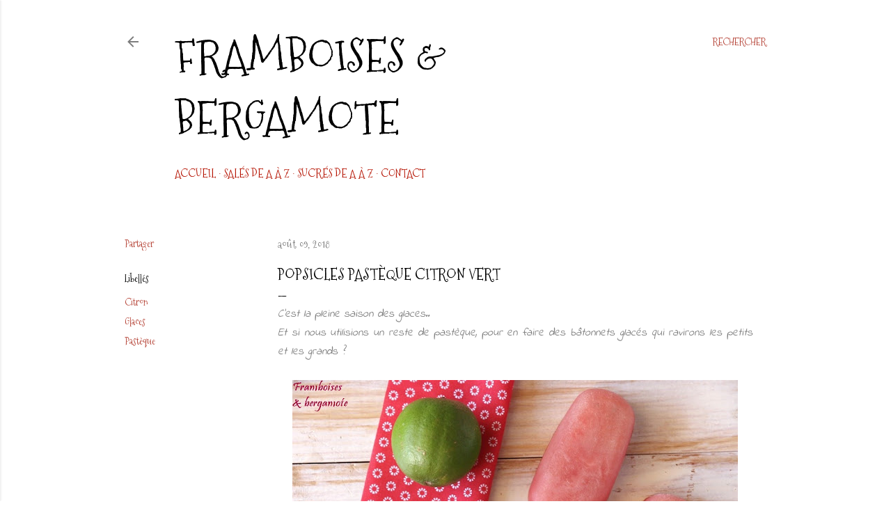

--- FILE ---
content_type: text/html; charset=UTF-8
request_url: http://www.framboises-et-bergamote.com/2018/08/popsicles-pasteque-citron-vert.html
body_size: 32703
content:
<!DOCTYPE html>
<html dir='ltr' lang='fr' xmlns='http://www.w3.org/1999/xhtml' xmlns:b='http://www.google.com/2005/gml/b' xmlns:data='http://www.google.com/2005/gml/data' xmlns:expr='http://www.google.com/2005/gml/expr'>
<script type='text/javascript'> 
      cookieOptions = { 
        msg: "Ce blog utilise des cookies pour garantir son bon fonctionnement et optimiser ses performances. Si vous continuez à utiliser ce blog, nous considérerons que vous en acceptez l'utilisation.", 
        link: "https://www.blogger.com/go/blogspot-cookies", 
        close: "ok", 
        learn: "En savoir plus" }; 
    </script>
<style>
    #cookieChoiceInfo{
    height: 60px; /*hauteur de la barre*/
    background:#FFFFFF !important; /*la couleur du fond*/
    margin-top: -5px !important; /*reduire la hauteur du texte*/
    border-top:1px solid #b51200; /*taille, style et couleur de la bordure*/
    bottom: 0 !important; /*barre en bas*/
    top: auto !important; /*barre en bas*/
    }
    .cookie-choices-text {
    font-size:15px !important; /*la taille du texte*/
    font-family: indie flower, sans-serif !important; /*la police*/
    color: #000000 !important; /*la couleur du texte*/
    max-width: 1200px !important; /*la largeur du texte*/
    }
    #cookieChoiceInfo a {
     font-weight:normal !important; /*Enlever le gras*/
        font-size: 11px !important; /*la taille du texte dans les boutons*/
        color: #fff !important; /*la couleur du texte*/
        background: #b51200 !important; /*la couleur du fond des boutons*/
        padding: 6px !important; /*la grandeur des boutons*/
        border-radius: 5px; /*mettre des coins arrondis*/
        text-transform: UPPERCASE; /*mettre en majuscule*/
        margin-left: 12px; /*espacement entre les boutons*/
        text-decoration: none; /*pas de soulignement*/
    }
    #cookieChoiceInfo a:hover{
    color: #484848 !important; /*couleur du texte*/
    background:#dcae7c!important; /*couleur du fond*/
    }
    </style>
<head>
<meta content='width=device-width, initial-scale=1' name='viewport'/>
<title>Popsicles pastèque citron vert</title>
<meta content='text/html; charset=UTF-8' http-equiv='Content-Type'/>
<!-- Chrome, Firefox OS and Opera -->
<meta content='#ffffff' name='theme-color'/>
<!-- Windows Phone -->
<meta content='#ffffff' name='msapplication-navbutton-color'/>
<meta content='blogger' name='generator'/>
<link href='http://www.framboises-et-bergamote.com/favicon.ico' rel='icon' type='image/x-icon'/>
<link href='http://www.framboises-et-bergamote.com/2018/08/popsicles-pasteque-citron-vert.html' rel='canonical'/>
<link rel="alternate" type="application/atom+xml" title="Framboises &amp; bergamote - Atom" href="http://www.framboises-et-bergamote.com/feeds/posts/default" />
<link rel="alternate" type="application/rss+xml" title="Framboises &amp; bergamote - RSS" href="http://www.framboises-et-bergamote.com/feeds/posts/default?alt=rss" />
<link rel="service.post" type="application/atom+xml" title="Framboises &amp; bergamote - Atom" href="https://www.blogger.com/feeds/5745276792924940341/posts/default" />

<link rel="alternate" type="application/atom+xml" title="Framboises &amp; bergamote - Atom" href="http://www.framboises-et-bergamote.com/feeds/3447278510098885774/comments/default" />
<!--Can't find substitution for tag [blog.ieCssRetrofitLinks]-->
<link href='https://blogger.googleusercontent.com/img/b/R29vZ2xl/AVvXsEjXWzCiAwkgZGbps1x4nK6pV2PIIpmQtFI6Z_8zqJ6_vPZ9MZB1bDAJe8cV91eRqEpW-ZrnqTiCPscVsE51xGhwzpBeHhjksLhA_txpi8locXD1cRm9EfKzGq6ZtvHDqdGBAsIUKhHxI7U/s640/Popsicles+pasteque+%25282%2529.JPG' rel='image_src'/>
<meta content='http://www.framboises-et-bergamote.com/2018/08/popsicles-pasteque-citron-vert.html' property='og:url'/>
<meta content='Popsicles pastèque citron vert' property='og:title'/>
<meta content=' C&#39;est la pleine saison des glaces..   Et si nous utilisions un reste de pastèque, pour en faire des bâtonnets glacés qui ravirons les petit...' property='og:description'/>
<meta content='https://blogger.googleusercontent.com/img/b/R29vZ2xl/AVvXsEjXWzCiAwkgZGbps1x4nK6pV2PIIpmQtFI6Z_8zqJ6_vPZ9MZB1bDAJe8cV91eRqEpW-ZrnqTiCPscVsE51xGhwzpBeHhjksLhA_txpi8locXD1cRm9EfKzGq6ZtvHDqdGBAsIUKhHxI7U/w1200-h630-p-k-no-nu/Popsicles+pasteque+%25282%2529.JPG' property='og:image'/>
<style type='text/css'>@font-face{font-family:'EB Garamond';font-style:normal;font-weight:400;font-display:swap;src:url(//fonts.gstatic.com/s/ebgaramond/v32/SlGDmQSNjdsmc35JDF1K5E55YMjF_7DPuGi-6_RkCY9_WamXgHlIbvw.woff2)format('woff2');unicode-range:U+0460-052F,U+1C80-1C8A,U+20B4,U+2DE0-2DFF,U+A640-A69F,U+FE2E-FE2F;}@font-face{font-family:'EB Garamond';font-style:normal;font-weight:400;font-display:swap;src:url(//fonts.gstatic.com/s/ebgaramond/v32/SlGDmQSNjdsmc35JDF1K5E55YMjF_7DPuGi-6_RkAI9_WamXgHlIbvw.woff2)format('woff2');unicode-range:U+0301,U+0400-045F,U+0490-0491,U+04B0-04B1,U+2116;}@font-face{font-family:'EB Garamond';font-style:normal;font-weight:400;font-display:swap;src:url(//fonts.gstatic.com/s/ebgaramond/v32/SlGDmQSNjdsmc35JDF1K5E55YMjF_7DPuGi-6_RkCI9_WamXgHlIbvw.woff2)format('woff2');unicode-range:U+1F00-1FFF;}@font-face{font-family:'EB Garamond';font-style:normal;font-weight:400;font-display:swap;src:url(//fonts.gstatic.com/s/ebgaramond/v32/SlGDmQSNjdsmc35JDF1K5E55YMjF_7DPuGi-6_RkB49_WamXgHlIbvw.woff2)format('woff2');unicode-range:U+0370-0377,U+037A-037F,U+0384-038A,U+038C,U+038E-03A1,U+03A3-03FF;}@font-face{font-family:'EB Garamond';font-style:normal;font-weight:400;font-display:swap;src:url(//fonts.gstatic.com/s/ebgaramond/v32/SlGDmQSNjdsmc35JDF1K5E55YMjF_7DPuGi-6_RkC49_WamXgHlIbvw.woff2)format('woff2');unicode-range:U+0102-0103,U+0110-0111,U+0128-0129,U+0168-0169,U+01A0-01A1,U+01AF-01B0,U+0300-0301,U+0303-0304,U+0308-0309,U+0323,U+0329,U+1EA0-1EF9,U+20AB;}@font-face{font-family:'EB Garamond';font-style:normal;font-weight:400;font-display:swap;src:url(//fonts.gstatic.com/s/ebgaramond/v32/SlGDmQSNjdsmc35JDF1K5E55YMjF_7DPuGi-6_RkCo9_WamXgHlIbvw.woff2)format('woff2');unicode-range:U+0100-02BA,U+02BD-02C5,U+02C7-02CC,U+02CE-02D7,U+02DD-02FF,U+0304,U+0308,U+0329,U+1D00-1DBF,U+1E00-1E9F,U+1EF2-1EFF,U+2020,U+20A0-20AB,U+20AD-20C0,U+2113,U+2C60-2C7F,U+A720-A7FF;}@font-face{font-family:'EB Garamond';font-style:normal;font-weight:400;font-display:swap;src:url(//fonts.gstatic.com/s/ebgaramond/v32/SlGDmQSNjdsmc35JDF1K5E55YMjF_7DPuGi-6_RkBI9_WamXgHlI.woff2)format('woff2');unicode-range:U+0000-00FF,U+0131,U+0152-0153,U+02BB-02BC,U+02C6,U+02DA,U+02DC,U+0304,U+0308,U+0329,U+2000-206F,U+20AC,U+2122,U+2191,U+2193,U+2212,U+2215,U+FEFF,U+FFFD;}@font-face{font-family:'Indie Flower';font-style:normal;font-weight:400;font-display:swap;src:url(//fonts.gstatic.com/s/indieflower/v24/m8JVjfNVeKWVnh3QMuKkFcZVZ0uH99GUDs4k.woff2)format('woff2');unicode-range:U+0100-02BA,U+02BD-02C5,U+02C7-02CC,U+02CE-02D7,U+02DD-02FF,U+0304,U+0308,U+0329,U+1D00-1DBF,U+1E00-1E9F,U+1EF2-1EFF,U+2020,U+20A0-20AB,U+20AD-20C0,U+2113,U+2C60-2C7F,U+A720-A7FF;}@font-face{font-family:'Indie Flower';font-style:normal;font-weight:400;font-display:swap;src:url(//fonts.gstatic.com/s/indieflower/v24/m8JVjfNVeKWVnh3QMuKkFcZVaUuH99GUDg.woff2)format('woff2');unicode-range:U+0000-00FF,U+0131,U+0152-0153,U+02BB-02BC,U+02C6,U+02DA,U+02DC,U+0304,U+0308,U+0329,U+2000-206F,U+20AC,U+2122,U+2191,U+2193,U+2212,U+2215,U+FEFF,U+FFFD;}@font-face{font-family:'Lato';font-style:normal;font-weight:300;font-display:swap;src:url(//fonts.gstatic.com/s/lato/v25/S6u9w4BMUTPHh7USSwaPGQ3q5d0N7w.woff2)format('woff2');unicode-range:U+0100-02BA,U+02BD-02C5,U+02C7-02CC,U+02CE-02D7,U+02DD-02FF,U+0304,U+0308,U+0329,U+1D00-1DBF,U+1E00-1E9F,U+1EF2-1EFF,U+2020,U+20A0-20AB,U+20AD-20C0,U+2113,U+2C60-2C7F,U+A720-A7FF;}@font-face{font-family:'Lato';font-style:normal;font-weight:300;font-display:swap;src:url(//fonts.gstatic.com/s/lato/v25/S6u9w4BMUTPHh7USSwiPGQ3q5d0.woff2)format('woff2');unicode-range:U+0000-00FF,U+0131,U+0152-0153,U+02BB-02BC,U+02C6,U+02DA,U+02DC,U+0304,U+0308,U+0329,U+2000-206F,U+20AC,U+2122,U+2191,U+2193,U+2212,U+2215,U+FEFF,U+FFFD;}@font-face{font-family:'Lato';font-style:normal;font-weight:400;font-display:swap;src:url(//fonts.gstatic.com/s/lato/v25/S6uyw4BMUTPHjxAwXiWtFCfQ7A.woff2)format('woff2');unicode-range:U+0100-02BA,U+02BD-02C5,U+02C7-02CC,U+02CE-02D7,U+02DD-02FF,U+0304,U+0308,U+0329,U+1D00-1DBF,U+1E00-1E9F,U+1EF2-1EFF,U+2020,U+20A0-20AB,U+20AD-20C0,U+2113,U+2C60-2C7F,U+A720-A7FF;}@font-face{font-family:'Lato';font-style:normal;font-weight:400;font-display:swap;src:url(//fonts.gstatic.com/s/lato/v25/S6uyw4BMUTPHjx4wXiWtFCc.woff2)format('woff2');unicode-range:U+0000-00FF,U+0131,U+0152-0153,U+02BB-02BC,U+02C6,U+02DA,U+02DC,U+0304,U+0308,U+0329,U+2000-206F,U+20AC,U+2122,U+2191,U+2193,U+2212,U+2215,U+FEFF,U+FFFD;}@font-face{font-family:'Lato';font-style:normal;font-weight:700;font-display:swap;src:url(//fonts.gstatic.com/s/lato/v25/S6u9w4BMUTPHh6UVSwaPGQ3q5d0N7w.woff2)format('woff2');unicode-range:U+0100-02BA,U+02BD-02C5,U+02C7-02CC,U+02CE-02D7,U+02DD-02FF,U+0304,U+0308,U+0329,U+1D00-1DBF,U+1E00-1E9F,U+1EF2-1EFF,U+2020,U+20A0-20AB,U+20AD-20C0,U+2113,U+2C60-2C7F,U+A720-A7FF;}@font-face{font-family:'Lato';font-style:normal;font-weight:700;font-display:swap;src:url(//fonts.gstatic.com/s/lato/v25/S6u9w4BMUTPHh6UVSwiPGQ3q5d0.woff2)format('woff2');unicode-range:U+0000-00FF,U+0131,U+0152-0153,U+02BB-02BC,U+02C6,U+02DA,U+02DC,U+0304,U+0308,U+0329,U+2000-206F,U+20AC,U+2122,U+2191,U+2193,U+2212,U+2215,U+FEFF,U+FFFD;}@font-face{font-family:'Lora';font-style:normal;font-weight:400;font-display:swap;src:url(//fonts.gstatic.com/s/lora/v37/0QI6MX1D_JOuGQbT0gvTJPa787weuxJMkq18ndeYxZ2JTg.woff2)format('woff2');unicode-range:U+0460-052F,U+1C80-1C8A,U+20B4,U+2DE0-2DFF,U+A640-A69F,U+FE2E-FE2F;}@font-face{font-family:'Lora';font-style:normal;font-weight:400;font-display:swap;src:url(//fonts.gstatic.com/s/lora/v37/0QI6MX1D_JOuGQbT0gvTJPa787weuxJFkq18ndeYxZ2JTg.woff2)format('woff2');unicode-range:U+0301,U+0400-045F,U+0490-0491,U+04B0-04B1,U+2116;}@font-face{font-family:'Lora';font-style:normal;font-weight:400;font-display:swap;src:url(//fonts.gstatic.com/s/lora/v37/0QI6MX1D_JOuGQbT0gvTJPa787weuxI9kq18ndeYxZ2JTg.woff2)format('woff2');unicode-range:U+0302-0303,U+0305,U+0307-0308,U+0310,U+0312,U+0315,U+031A,U+0326-0327,U+032C,U+032F-0330,U+0332-0333,U+0338,U+033A,U+0346,U+034D,U+0391-03A1,U+03A3-03A9,U+03B1-03C9,U+03D1,U+03D5-03D6,U+03F0-03F1,U+03F4-03F5,U+2016-2017,U+2034-2038,U+203C,U+2040,U+2043,U+2047,U+2050,U+2057,U+205F,U+2070-2071,U+2074-208E,U+2090-209C,U+20D0-20DC,U+20E1,U+20E5-20EF,U+2100-2112,U+2114-2115,U+2117-2121,U+2123-214F,U+2190,U+2192,U+2194-21AE,U+21B0-21E5,U+21F1-21F2,U+21F4-2211,U+2213-2214,U+2216-22FF,U+2308-230B,U+2310,U+2319,U+231C-2321,U+2336-237A,U+237C,U+2395,U+239B-23B7,U+23D0,U+23DC-23E1,U+2474-2475,U+25AF,U+25B3,U+25B7,U+25BD,U+25C1,U+25CA,U+25CC,U+25FB,U+266D-266F,U+27C0-27FF,U+2900-2AFF,U+2B0E-2B11,U+2B30-2B4C,U+2BFE,U+3030,U+FF5B,U+FF5D,U+1D400-1D7FF,U+1EE00-1EEFF;}@font-face{font-family:'Lora';font-style:normal;font-weight:400;font-display:swap;src:url(//fonts.gstatic.com/s/lora/v37/0QI6MX1D_JOuGQbT0gvTJPa787weuxIvkq18ndeYxZ2JTg.woff2)format('woff2');unicode-range:U+0001-000C,U+000E-001F,U+007F-009F,U+20DD-20E0,U+20E2-20E4,U+2150-218F,U+2190,U+2192,U+2194-2199,U+21AF,U+21E6-21F0,U+21F3,U+2218-2219,U+2299,U+22C4-22C6,U+2300-243F,U+2440-244A,U+2460-24FF,U+25A0-27BF,U+2800-28FF,U+2921-2922,U+2981,U+29BF,U+29EB,U+2B00-2BFF,U+4DC0-4DFF,U+FFF9-FFFB,U+10140-1018E,U+10190-1019C,U+101A0,U+101D0-101FD,U+102E0-102FB,U+10E60-10E7E,U+1D2C0-1D2D3,U+1D2E0-1D37F,U+1F000-1F0FF,U+1F100-1F1AD,U+1F1E6-1F1FF,U+1F30D-1F30F,U+1F315,U+1F31C,U+1F31E,U+1F320-1F32C,U+1F336,U+1F378,U+1F37D,U+1F382,U+1F393-1F39F,U+1F3A7-1F3A8,U+1F3AC-1F3AF,U+1F3C2,U+1F3C4-1F3C6,U+1F3CA-1F3CE,U+1F3D4-1F3E0,U+1F3ED,U+1F3F1-1F3F3,U+1F3F5-1F3F7,U+1F408,U+1F415,U+1F41F,U+1F426,U+1F43F,U+1F441-1F442,U+1F444,U+1F446-1F449,U+1F44C-1F44E,U+1F453,U+1F46A,U+1F47D,U+1F4A3,U+1F4B0,U+1F4B3,U+1F4B9,U+1F4BB,U+1F4BF,U+1F4C8-1F4CB,U+1F4D6,U+1F4DA,U+1F4DF,U+1F4E3-1F4E6,U+1F4EA-1F4ED,U+1F4F7,U+1F4F9-1F4FB,U+1F4FD-1F4FE,U+1F503,U+1F507-1F50B,U+1F50D,U+1F512-1F513,U+1F53E-1F54A,U+1F54F-1F5FA,U+1F610,U+1F650-1F67F,U+1F687,U+1F68D,U+1F691,U+1F694,U+1F698,U+1F6AD,U+1F6B2,U+1F6B9-1F6BA,U+1F6BC,U+1F6C6-1F6CF,U+1F6D3-1F6D7,U+1F6E0-1F6EA,U+1F6F0-1F6F3,U+1F6F7-1F6FC,U+1F700-1F7FF,U+1F800-1F80B,U+1F810-1F847,U+1F850-1F859,U+1F860-1F887,U+1F890-1F8AD,U+1F8B0-1F8BB,U+1F8C0-1F8C1,U+1F900-1F90B,U+1F93B,U+1F946,U+1F984,U+1F996,U+1F9E9,U+1FA00-1FA6F,U+1FA70-1FA7C,U+1FA80-1FA89,U+1FA8F-1FAC6,U+1FACE-1FADC,U+1FADF-1FAE9,U+1FAF0-1FAF8,U+1FB00-1FBFF;}@font-face{font-family:'Lora';font-style:normal;font-weight:400;font-display:swap;src:url(//fonts.gstatic.com/s/lora/v37/0QI6MX1D_JOuGQbT0gvTJPa787weuxJOkq18ndeYxZ2JTg.woff2)format('woff2');unicode-range:U+0102-0103,U+0110-0111,U+0128-0129,U+0168-0169,U+01A0-01A1,U+01AF-01B0,U+0300-0301,U+0303-0304,U+0308-0309,U+0323,U+0329,U+1EA0-1EF9,U+20AB;}@font-face{font-family:'Lora';font-style:normal;font-weight:400;font-display:swap;src:url(//fonts.gstatic.com/s/lora/v37/0QI6MX1D_JOuGQbT0gvTJPa787weuxJPkq18ndeYxZ2JTg.woff2)format('woff2');unicode-range:U+0100-02BA,U+02BD-02C5,U+02C7-02CC,U+02CE-02D7,U+02DD-02FF,U+0304,U+0308,U+0329,U+1D00-1DBF,U+1E00-1E9F,U+1EF2-1EFF,U+2020,U+20A0-20AB,U+20AD-20C0,U+2113,U+2C60-2C7F,U+A720-A7FF;}@font-face{font-family:'Lora';font-style:normal;font-weight:400;font-display:swap;src:url(//fonts.gstatic.com/s/lora/v37/0QI6MX1D_JOuGQbT0gvTJPa787weuxJBkq18ndeYxZ0.woff2)format('woff2');unicode-range:U+0000-00FF,U+0131,U+0152-0153,U+02BB-02BC,U+02C6,U+02DA,U+02DC,U+0304,U+0308,U+0329,U+2000-206F,U+20AC,U+2122,U+2191,U+2193,U+2212,U+2215,U+FEFF,U+FFFD;}@font-face{font-family:'Montserrat';font-style:normal;font-weight:400;font-display:swap;src:url(//fonts.gstatic.com/s/montserrat/v31/JTUSjIg1_i6t8kCHKm459WRhyyTh89ZNpQ.woff2)format('woff2');unicode-range:U+0460-052F,U+1C80-1C8A,U+20B4,U+2DE0-2DFF,U+A640-A69F,U+FE2E-FE2F;}@font-face{font-family:'Montserrat';font-style:normal;font-weight:400;font-display:swap;src:url(//fonts.gstatic.com/s/montserrat/v31/JTUSjIg1_i6t8kCHKm459W1hyyTh89ZNpQ.woff2)format('woff2');unicode-range:U+0301,U+0400-045F,U+0490-0491,U+04B0-04B1,U+2116;}@font-face{font-family:'Montserrat';font-style:normal;font-weight:400;font-display:swap;src:url(//fonts.gstatic.com/s/montserrat/v31/JTUSjIg1_i6t8kCHKm459WZhyyTh89ZNpQ.woff2)format('woff2');unicode-range:U+0102-0103,U+0110-0111,U+0128-0129,U+0168-0169,U+01A0-01A1,U+01AF-01B0,U+0300-0301,U+0303-0304,U+0308-0309,U+0323,U+0329,U+1EA0-1EF9,U+20AB;}@font-face{font-family:'Montserrat';font-style:normal;font-weight:400;font-display:swap;src:url(//fonts.gstatic.com/s/montserrat/v31/JTUSjIg1_i6t8kCHKm459WdhyyTh89ZNpQ.woff2)format('woff2');unicode-range:U+0100-02BA,U+02BD-02C5,U+02C7-02CC,U+02CE-02D7,U+02DD-02FF,U+0304,U+0308,U+0329,U+1D00-1DBF,U+1E00-1E9F,U+1EF2-1EFF,U+2020,U+20A0-20AB,U+20AD-20C0,U+2113,U+2C60-2C7F,U+A720-A7FF;}@font-face{font-family:'Montserrat';font-style:normal;font-weight:400;font-display:swap;src:url(//fonts.gstatic.com/s/montserrat/v31/JTUSjIg1_i6t8kCHKm459WlhyyTh89Y.woff2)format('woff2');unicode-range:U+0000-00FF,U+0131,U+0152-0153,U+02BB-02BC,U+02C6,U+02DA,U+02DC,U+0304,U+0308,U+0329,U+2000-206F,U+20AC,U+2122,U+2191,U+2193,U+2212,U+2215,U+FEFF,U+FFFD;}@font-face{font-family:'Montserrat';font-style:normal;font-weight:700;font-display:swap;src:url(//fonts.gstatic.com/s/montserrat/v31/JTUSjIg1_i6t8kCHKm459WRhyyTh89ZNpQ.woff2)format('woff2');unicode-range:U+0460-052F,U+1C80-1C8A,U+20B4,U+2DE0-2DFF,U+A640-A69F,U+FE2E-FE2F;}@font-face{font-family:'Montserrat';font-style:normal;font-weight:700;font-display:swap;src:url(//fonts.gstatic.com/s/montserrat/v31/JTUSjIg1_i6t8kCHKm459W1hyyTh89ZNpQ.woff2)format('woff2');unicode-range:U+0301,U+0400-045F,U+0490-0491,U+04B0-04B1,U+2116;}@font-face{font-family:'Montserrat';font-style:normal;font-weight:700;font-display:swap;src:url(//fonts.gstatic.com/s/montserrat/v31/JTUSjIg1_i6t8kCHKm459WZhyyTh89ZNpQ.woff2)format('woff2');unicode-range:U+0102-0103,U+0110-0111,U+0128-0129,U+0168-0169,U+01A0-01A1,U+01AF-01B0,U+0300-0301,U+0303-0304,U+0308-0309,U+0323,U+0329,U+1EA0-1EF9,U+20AB;}@font-face{font-family:'Montserrat';font-style:normal;font-weight:700;font-display:swap;src:url(//fonts.gstatic.com/s/montserrat/v31/JTUSjIg1_i6t8kCHKm459WdhyyTh89ZNpQ.woff2)format('woff2');unicode-range:U+0100-02BA,U+02BD-02C5,U+02C7-02CC,U+02CE-02D7,U+02DD-02FF,U+0304,U+0308,U+0329,U+1D00-1DBF,U+1E00-1E9F,U+1EF2-1EFF,U+2020,U+20A0-20AB,U+20AD-20C0,U+2113,U+2C60-2C7F,U+A720-A7FF;}@font-face{font-family:'Montserrat';font-style:normal;font-weight:700;font-display:swap;src:url(//fonts.gstatic.com/s/montserrat/v31/JTUSjIg1_i6t8kCHKm459WlhyyTh89Y.woff2)format('woff2');unicode-range:U+0000-00FF,U+0131,U+0152-0153,U+02BB-02BC,U+02C6,U+02DA,U+02DC,U+0304,U+0308,U+0329,U+2000-206F,U+20AC,U+2122,U+2191,U+2193,U+2212,U+2215,U+FEFF,U+FFFD;}@font-face{font-family:'Mountains of Christmas';font-style:normal;font-weight:400;font-display:swap;src:url(//fonts.gstatic.com/s/mountainsofchristmas/v24/3y9w6a4zcCnn5X0FDyrKi2ZRUBIy8uxoUo7eDNGsMdFqNpY.woff2)format('woff2');unicode-range:U+0000-00FF,U+0131,U+0152-0153,U+02BB-02BC,U+02C6,U+02DA,U+02DC,U+0304,U+0308,U+0329,U+2000-206F,U+20AC,U+2122,U+2191,U+2193,U+2212,U+2215,U+FEFF,U+FFFD;}@font-face{font-family:'Mountains of Christmas';font-style:normal;font-weight:700;font-display:swap;src:url(//fonts.gstatic.com/s/mountainsofchristmas/v24/3y9z6a4zcCnn5X0FDyrKi2ZRUBIy8uxoUo7eBGqJJPxIO7yLeEE.woff2)format('woff2');unicode-range:U+0000-00FF,U+0131,U+0152-0153,U+02BB-02BC,U+02C6,U+02DA,U+02DC,U+0304,U+0308,U+0329,U+2000-206F,U+20AC,U+2122,U+2191,U+2193,U+2212,U+2215,U+FEFF,U+FFFD;}</style>
<style id='page-skin-1' type='text/css'><!--
/*! normalize.css v3.0.1 | MIT License | git.io/normalize */html{font-family:sans-serif;-ms-text-size-adjust:100%;-webkit-text-size-adjust:100%}body{margin:0}article,aside,details,figcaption,figure,footer,header,hgroup,main,nav,section,summary{display:block}audio,canvas,progress,video{display:inline-block;vertical-align:baseline}audio:not([controls]){display:none;height:0}[hidden],template{display:none}a{background:transparent}a:active,a:hover{outline:0}abbr[title]{border-bottom:1px dotted}b,strong{font-weight:bold}dfn{font-style:italic}h1{font-size:2em;margin:.67em 0}mark{background:#ff0;color:#000}small{font-size:80%}sub,sup{font-size:75%;line-height:0;position:relative;vertical-align:baseline}sup{top:-0.5em}sub{bottom:-0.25em}img{border:0}svg:not(:root){overflow:hidden}figure{margin:1em 40px}hr{-moz-box-sizing:content-box;box-sizing:content-box;height:0}pre{overflow:auto}code,kbd,pre,samp{font-family:monospace,monospace;font-size:1em}button,input,optgroup,select,textarea{color:inherit;font:inherit;margin:0}button{overflow:visible}button,select{text-transform:none}button,html input[type="button"],input[type="reset"],input[type="submit"]{-webkit-appearance:button;cursor:pointer}button[disabled],html input[disabled]{cursor:default}button::-moz-focus-inner,input::-moz-focus-inner{border:0;padding:0}input{line-height:normal}input[type="checkbox"],input[type="radio"]{box-sizing:border-box;padding:0}input[type="number"]::-webkit-inner-spin-button,input[type="number"]::-webkit-outer-spin-button{height:auto}input[type="search"]{-webkit-appearance:textfield;-moz-box-sizing:content-box;-webkit-box-sizing:content-box;box-sizing:content-box}input[type="search"]::-webkit-search-cancel-button,input[type="search"]::-webkit-search-decoration{-webkit-appearance:none}fieldset{border:1px solid #c0c0c0;margin:0 2px;padding:.35em .625em .75em}legend{border:0;padding:0}textarea{overflow:auto}optgroup{font-weight:bold}table{border-collapse:collapse;border-spacing:0}td,th{padding:0}
/*!************************************************
* Blogger Template Style
* Name: Soho
**************************************************/
body{
overflow-wrap:break-word;
word-break:break-word;
word-wrap:break-word
}
.hidden{
display:none
}
.invisible{
visibility:hidden
}
.container::after,.float-container::after{
clear:both;
content:"";
display:table
}
.clearboth{
clear:both
}
#comments .comment .comment-actions,.subscribe-popup .FollowByEmail .follow-by-email-submit{
background:0 0;
border:0;
box-shadow:none;
color:#b54235;
cursor:pointer;
font-size:14px;
font-weight:700;
outline:0;
text-decoration:none;
text-transform:uppercase;
width:auto
}
.dim-overlay{
background-color:rgba(0,0,0,.54);
height:100vh;
left:0;
position:fixed;
top:0;
width:100%
}
#sharing-dim-overlay{
background-color:transparent
}
input::-ms-clear{
display:none
}
.blogger-logo,.svg-icon-24.blogger-logo{
fill:#ff9800;
opacity:1
}
.loading-spinner-large{
-webkit-animation:mspin-rotate 1.568s infinite linear;
animation:mspin-rotate 1.568s infinite linear;
height:48px;
overflow:hidden;
position:absolute;
width:48px;
z-index:200
}
.loading-spinner-large>div{
-webkit-animation:mspin-revrot 5332ms infinite steps(4);
animation:mspin-revrot 5332ms infinite steps(4)
}
.loading-spinner-large>div>div{
-webkit-animation:mspin-singlecolor-large-film 1333ms infinite steps(81);
animation:mspin-singlecolor-large-film 1333ms infinite steps(81);
background-size:100%;
height:48px;
width:3888px
}
.mspin-black-large>div>div,.mspin-grey_54-large>div>div{
background-image:url(https://www.blogblog.com/indie/mspin_black_large.svg)
}
.mspin-white-large>div>div{
background-image:url(https://www.blogblog.com/indie/mspin_white_large.svg)
}
.mspin-grey_54-large{
opacity:.54
}
@-webkit-keyframes mspin-singlecolor-large-film{
from{
-webkit-transform:translateX(0);
transform:translateX(0)
}
to{
-webkit-transform:translateX(-3888px);
transform:translateX(-3888px)
}
}
@keyframes mspin-singlecolor-large-film{
from{
-webkit-transform:translateX(0);
transform:translateX(0)
}
to{
-webkit-transform:translateX(-3888px);
transform:translateX(-3888px)
}
}
@-webkit-keyframes mspin-rotate{
from{
-webkit-transform:rotate(0);
transform:rotate(0)
}
to{
-webkit-transform:rotate(360deg);
transform:rotate(360deg)
}
}
@keyframes mspin-rotate{
from{
-webkit-transform:rotate(0);
transform:rotate(0)
}
to{
-webkit-transform:rotate(360deg);
transform:rotate(360deg)
}
}
@-webkit-keyframes mspin-revrot{
from{
-webkit-transform:rotate(0);
transform:rotate(0)
}
to{
-webkit-transform:rotate(-360deg);
transform:rotate(-360deg)
}
}
@keyframes mspin-revrot{
from{
-webkit-transform:rotate(0);
transform:rotate(0)
}
to{
-webkit-transform:rotate(-360deg);
transform:rotate(-360deg)
}
}
.skip-navigation{
background-color:#fff;
box-sizing:border-box;
color:#000;
display:block;
height:0;
left:0;
line-height:50px;
overflow:hidden;
padding-top:0;
position:fixed;
text-align:center;
top:0;
-webkit-transition:box-shadow .3s,height .3s,padding-top .3s;
transition:box-shadow .3s,height .3s,padding-top .3s;
width:100%;
z-index:900
}
.skip-navigation:focus{
box-shadow:0 4px 5px 0 rgba(0,0,0,.14),0 1px 10px 0 rgba(0,0,0,.12),0 2px 4px -1px rgba(0,0,0,.2);
height:50px
}
#main{
outline:0
}
.main-heading{
position:absolute;
clip:rect(1px,1px,1px,1px);
padding:0;
border:0;
height:1px;
width:1px;
overflow:hidden
}
.Attribution{
margin-top:1em;
text-align:center
}
.Attribution .blogger img,.Attribution .blogger svg{
vertical-align:bottom
}
.Attribution .blogger img{
margin-right:.5em
}
.Attribution div{
line-height:24px;
margin-top:.5em
}
.Attribution .copyright,.Attribution .image-attribution{
font-size:.7em;
margin-top:1.5em
}
.BLOG_mobile_video_class{
display:none
}
.bg-photo{
background-attachment:scroll!important
}
body .CSS_LIGHTBOX{
z-index:900
}
.extendable .show-less,.extendable .show-more{
border-color:#b54235;
color:#b54235;
margin-top:8px
}
.extendable .show-less.hidden,.extendable .show-more.hidden{
display:none
}
.inline-ad{
display:none;
max-width:100%;
overflow:hidden
}
.adsbygoogle{
display:block
}
#cookieChoiceInfo{
bottom:auto;
top:0
}
iframe.b-hbp-video{
border:0
}
.post-body img{
max-width:100%
}
.post-body iframe{
max-width:100%
}
.post-body a[imageanchor="1"]{
display:inline-block
}
.byline{
margin-right:1em
}
.byline:last-child{
margin-right:0
}
.link-copied-dialog{
max-width:520px;
outline:0
}
.link-copied-dialog .modal-dialog-buttons{
margin-top:8px
}
.link-copied-dialog .goog-buttonset-default{
background:0 0;
border:0
}
.link-copied-dialog .goog-buttonset-default:focus{
outline:0
}
.paging-control-container{
margin-bottom:16px
}
.paging-control-container .paging-control{
display:inline-block
}
.paging-control-container .comment-range-text::after,.paging-control-container .paging-control{
color:#b54235
}
.paging-control-container .comment-range-text,.paging-control-container .paging-control{
margin-right:8px
}
.paging-control-container .comment-range-text::after,.paging-control-container .paging-control::after{
content:"\b7";
cursor:default;
padding-left:8px;
pointer-events:none
}
.paging-control-container .comment-range-text:last-child::after,.paging-control-container .paging-control:last-child::after{
content:none
}
.byline.reactions iframe{
height:20px
}
.b-notification{
color:#000;
background-color:#fff;
border-bottom:solid 1px #000;
box-sizing:border-box;
padding:16px 32px;
text-align:center
}
.b-notification.visible{
-webkit-transition:margin-top .3s cubic-bezier(.4,0,.2,1);
transition:margin-top .3s cubic-bezier(.4,0,.2,1)
}
.b-notification.invisible{
position:absolute
}
.b-notification-close{
position:absolute;
right:8px;
top:8px
}
.no-posts-message{
line-height:40px;
text-align:center
}
@media screen and (max-width:1162px){
body.item-view .post-body a[imageanchor="1"][style*="float: left;"],body.item-view .post-body a[imageanchor="1"][style*="float: right;"]{
float:none!important;
clear:none!important
}
body.item-view .post-body a[imageanchor="1"] img{
display:block;
height:auto;
margin:0 auto
}
body.item-view .post-body>.separator:first-child>a[imageanchor="1"]:first-child{
margin-top:20px
}
.post-body a[imageanchor]{
display:block
}
body.item-view .post-body a[imageanchor="1"]{
margin-left:0!important;
margin-right:0!important
}
body.item-view .post-body a[imageanchor="1"]+a[imageanchor="1"]{
margin-top:16px
}
}
.item-control{
display:none
}
#comments{
border-top:1px dashed rgba(0,0,0,.54);
margin-top:20px;
padding:20px
}
#comments .comment-thread ol{
margin:0;
padding-left:0;
padding-left:0
}
#comments .comment .comment-replybox-single,#comments .comment-thread .comment-replies{
margin-left:60px
}
#comments .comment-thread .thread-count{
display:none
}
#comments .comment{
list-style-type:none;
padding:0 0 30px;
position:relative
}
#comments .comment .comment{
padding-bottom:8px
}
.comment .avatar-image-container{
position:absolute
}
.comment .avatar-image-container img{
border-radius:50%
}
.avatar-image-container svg,.comment .avatar-image-container .avatar-icon{
border-radius:50%;
border:solid 1px #000000;
box-sizing:border-box;
fill:#000000;
height:35px;
margin:0;
padding:7px;
width:35px
}
.comment .comment-block{
margin-top:10px;
margin-left:60px;
padding-bottom:0
}
#comments .comment-author-header-wrapper{
margin-left:40px
}
#comments .comment .thread-expanded .comment-block{
padding-bottom:20px
}
#comments .comment .comment-header .user,#comments .comment .comment-header .user a{
color:#000000;
font-style:normal;
font-weight:700
}
#comments .comment .comment-actions{
bottom:0;
margin-bottom:15px;
position:absolute
}
#comments .comment .comment-actions>*{
margin-right:8px
}
#comments .comment .comment-header .datetime{
bottom:0;
color:rgba(0,0,0,0.537);
display:inline-block;
font-size:13px;
font-style:italic;
margin-left:8px
}
#comments .comment .comment-footer .comment-timestamp a,#comments .comment .comment-header .datetime a{
color:rgba(0,0,0,0.537)
}
#comments .comment .comment-content,.comment .comment-body{
margin-top:12px;
word-break:break-word
}
.comment-body{
margin-bottom:12px
}
#comments.embed[data-num-comments="0"]{
border:0;
margin-top:0;
padding-top:0
}
#comments.embed[data-num-comments="0"] #comment-post-message,#comments.embed[data-num-comments="0"] div.comment-form>p,#comments.embed[data-num-comments="0"] p.comment-footer{
display:none
}
#comment-editor-src{
display:none
}
.comments .comments-content .loadmore.loaded{
max-height:0;
opacity:0;
overflow:hidden
}
.extendable .remaining-items{
height:0;
overflow:hidden;
-webkit-transition:height .3s cubic-bezier(.4,0,.2,1);
transition:height .3s cubic-bezier(.4,0,.2,1)
}
.extendable .remaining-items.expanded{
height:auto
}
.svg-icon-24,.svg-icon-24-button{
cursor:pointer;
height:24px;
width:24px;
min-width:24px
}
.touch-icon{
margin:-12px;
padding:12px
}
.touch-icon:active,.touch-icon:focus{
background-color:rgba(153,153,153,.4);
border-radius:50%
}
svg:not(:root).touch-icon{
overflow:visible
}
html[dir=rtl] .rtl-reversible-icon{
-webkit-transform:scaleX(-1);
-ms-transform:scaleX(-1);
transform:scaleX(-1)
}
.svg-icon-24-button,.touch-icon-button{
background:0 0;
border:0;
margin:0;
outline:0;
padding:0
}
.touch-icon-button .touch-icon:active,.touch-icon-button .touch-icon:focus{
background-color:transparent
}
.touch-icon-button:active .touch-icon,.touch-icon-button:focus .touch-icon{
background-color:rgba(153,153,153,.4);
border-radius:50%
}
.Profile .default-avatar-wrapper .avatar-icon{
border-radius:50%;
border:solid 1px #000000;
box-sizing:border-box;
fill:#000000;
margin:0
}
.Profile .individual .default-avatar-wrapper .avatar-icon{
padding:25px
}
.Profile .individual .avatar-icon,.Profile .individual .profile-img{
height:120px;
width:120px
}
.Profile .team .default-avatar-wrapper .avatar-icon{
padding:8px
}
.Profile .team .avatar-icon,.Profile .team .default-avatar-wrapper,.Profile .team .profile-img{
height:40px;
width:40px
}
.snippet-container{
margin:0;
position:relative;
overflow:hidden
}
.snippet-fade{
bottom:0;
box-sizing:border-box;
position:absolute;
width:96px
}
.snippet-fade{
right:0
}
.snippet-fade:after{
content:"\2026"
}
.snippet-fade:after{
float:right
}
.centered-top-container.sticky{
left:0;
position:fixed;
right:0;
top:0;
width:auto;
z-index:50;
-webkit-transition-property:opacity,-webkit-transform;
transition-property:opacity,-webkit-transform;
transition-property:transform,opacity;
transition-property:transform,opacity,-webkit-transform;
-webkit-transition-duration:.2s;
transition-duration:.2s;
-webkit-transition-timing-function:cubic-bezier(.4,0,.2,1);
transition-timing-function:cubic-bezier(.4,0,.2,1)
}
.centered-top-placeholder{
display:none
}
.collapsed-header .centered-top-placeholder{
display:block
}
.centered-top-container .Header .replaced h1,.centered-top-placeholder .Header .replaced h1{
display:none
}
.centered-top-container.sticky .Header .replaced h1{
display:block
}
.centered-top-container.sticky .Header .header-widget{
background:0 0
}
.centered-top-container.sticky .Header .header-image-wrapper{
display:none
}
.centered-top-container img,.centered-top-placeholder img{
max-width:100%
}
.collapsible{
-webkit-transition:height .3s cubic-bezier(.4,0,.2,1);
transition:height .3s cubic-bezier(.4,0,.2,1)
}
.collapsible,.collapsible>summary{
display:block;
overflow:hidden
}
.collapsible>:not(summary){
display:none
}
.collapsible[open]>:not(summary){
display:block
}
.collapsible:focus,.collapsible>summary:focus{
outline:0
}
.collapsible>summary{
cursor:pointer;
display:block;
padding:0
}
.collapsible:focus>summary,.collapsible>summary:focus{
background-color:transparent
}
.collapsible>summary::-webkit-details-marker{
display:none
}
.collapsible-title{
-webkit-box-align:center;
-webkit-align-items:center;
-ms-flex-align:center;
align-items:center;
display:-webkit-box;
display:-webkit-flex;
display:-ms-flexbox;
display:flex
}
.collapsible-title .title{
-webkit-box-flex:1;
-webkit-flex:1 1 auto;
-ms-flex:1 1 auto;
flex:1 1 auto;
-webkit-box-ordinal-group:1;
-webkit-order:0;
-ms-flex-order:0;
order:0;
overflow:hidden;
text-overflow:ellipsis;
white-space:nowrap
}
.collapsible-title .chevron-down,.collapsible[open] .collapsible-title .chevron-up{
display:block
}
.collapsible-title .chevron-up,.collapsible[open] .collapsible-title .chevron-down{
display:none
}
.flat-button{
cursor:pointer;
display:inline-block;
font-weight:700;
text-transform:uppercase;
border-radius:2px;
padding:8px;
margin:-8px
}
.flat-icon-button{
background:0 0;
border:0;
margin:0;
outline:0;
padding:0;
margin:-12px;
padding:12px;
cursor:pointer;
box-sizing:content-box;
display:inline-block;
line-height:0
}
.flat-icon-button,.flat-icon-button .splash-wrapper{
border-radius:50%
}
.flat-icon-button .splash.animate{
-webkit-animation-duration:.3s;
animation-duration:.3s
}
.overflowable-container{
max-height:32px;
overflow:hidden;
position:relative
}
.overflow-button{
cursor:pointer
}
#overflowable-dim-overlay{
background:0 0
}
.overflow-popup{
box-shadow:0 2px 2px 0 rgba(0,0,0,.14),0 3px 1px -2px rgba(0,0,0,.2),0 1px 5px 0 rgba(0,0,0,.12);
background-color:#ffffff;
left:0;
max-width:calc(100% - 32px);
position:absolute;
top:0;
visibility:hidden;
z-index:101
}
.overflow-popup ul{
list-style:none
}
.overflow-popup .tabs li,.overflow-popup li{
display:block;
height:auto
}
.overflow-popup .tabs li{
padding-left:0;
padding-right:0
}
.overflow-button.hidden,.overflow-popup .tabs li.hidden,.overflow-popup li.hidden{
display:none
}
.search{
display:-webkit-box;
display:-webkit-flex;
display:-ms-flexbox;
display:flex;
line-height:24px;
width:24px
}
.search.focused{
width:100%
}
.search.focused .section{
width:100%
}
.search form{
z-index:101
}
.search h3{
display:none
}
.search form{
display:-webkit-box;
display:-webkit-flex;
display:-ms-flexbox;
display:flex;
-webkit-box-flex:1;
-webkit-flex:1 0 0;
-ms-flex:1 0 0px;
flex:1 0 0;
border-bottom:solid 1px transparent;
padding-bottom:8px
}
.search form>*{
display:none
}
.search.focused form>*{
display:block
}
.search .search-input label{
display:none
}
.centered-top-placeholder.cloned .search form{
z-index:30
}
.search.focused form{
border-color:rgba(0,0,0,0.537);
position:relative;
width:auto
}
.collapsed-header .centered-top-container .search.focused form{
border-bottom-color:transparent
}
.search-expand{
-webkit-box-flex:0;
-webkit-flex:0 0 auto;
-ms-flex:0 0 auto;
flex:0 0 auto
}
.search-expand-text{
display:none
}
.search-close{
display:inline;
vertical-align:middle
}
.search-input{
-webkit-box-flex:1;
-webkit-flex:1 0 1px;
-ms-flex:1 0 1px;
flex:1 0 1px
}
.search-input input{
background:0 0;
border:0;
box-sizing:border-box;
color:rgba(0,0,0,0.537);
display:inline-block;
outline:0;
width:calc(100% - 48px)
}
.search-input input.no-cursor{
color:transparent;
text-shadow:0 0 0 rgba(0,0,0,0.537)
}
.collapsed-header .centered-top-container .search-action,.collapsed-header .centered-top-container .search-input input{
color:rgba(0,0,0,0.537)
}
.collapsed-header .centered-top-container .search-input input.no-cursor{
color:transparent;
text-shadow:0 0 0 rgba(0,0,0,0.537)
}
.collapsed-header .centered-top-container .search-input input.no-cursor:focus,.search-input input.no-cursor:focus{
outline:0
}
.search-focused>*{
visibility:hidden
}
.search-focused .search,.search-focused .search-icon{
visibility:visible
}
.search.focused .search-action{
display:block
}
.search.focused .search-action:disabled{
opacity:.3
}
.widget.Sharing .sharing-button{
display:none
}
.widget.Sharing .sharing-buttons li{
padding:0
}
.widget.Sharing .sharing-buttons li span{
display:none
}
.post-share-buttons{
position:relative
}
.centered-bottom .share-buttons .svg-icon-24,.share-buttons .svg-icon-24{
fill:#000000
}
.sharing-open.touch-icon-button:active .touch-icon,.sharing-open.touch-icon-button:focus .touch-icon{
background-color:transparent
}
.share-buttons{
background-color:#ffffff;
border-radius:2px;
box-shadow:0 2px 2px 0 rgba(0,0,0,.14),0 3px 1px -2px rgba(0,0,0,.2),0 1px 5px 0 rgba(0,0,0,.12);
color:#000000;
list-style:none;
margin:0;
padding:8px 0;
position:absolute;
top:-11px;
min-width:200px;
z-index:101
}
.share-buttons.hidden{
display:none
}
.sharing-button{
background:0 0;
border:0;
margin:0;
outline:0;
padding:0;
cursor:pointer
}
.share-buttons li{
margin:0;
height:48px
}
.share-buttons li:last-child{
margin-bottom:0
}
.share-buttons li .sharing-platform-button{
box-sizing:border-box;
cursor:pointer;
display:block;
height:100%;
margin-bottom:0;
padding:0 16px;
position:relative;
width:100%
}
.share-buttons li .sharing-platform-button:focus,.share-buttons li .sharing-platform-button:hover{
background-color:rgba(128,128,128,.1);
outline:0
}
.share-buttons li svg[class*=" sharing-"],.share-buttons li svg[class^=sharing-]{
position:absolute;
top:10px
}
.share-buttons li span.sharing-platform-button{
position:relative;
top:0
}
.share-buttons li .platform-sharing-text{
display:block;
font-size:16px;
line-height:48px;
white-space:nowrap
}
.share-buttons li .platform-sharing-text{
margin-left:56px
}
.sidebar-container{
background-color:#f7f7f7;
max-width:284px;
overflow-y:auto;
-webkit-transition-property:-webkit-transform;
transition-property:-webkit-transform;
transition-property:transform;
transition-property:transform,-webkit-transform;
-webkit-transition-duration:.3s;
transition-duration:.3s;
-webkit-transition-timing-function:cubic-bezier(0,0,.2,1);
transition-timing-function:cubic-bezier(0,0,.2,1);
width:284px;
z-index:101;
-webkit-overflow-scrolling:touch
}
.sidebar-container .navigation{
line-height:0;
padding:16px
}
.sidebar-container .sidebar-back{
cursor:pointer
}
.sidebar-container .widget{
background:0 0;
margin:0 16px;
padding:16px 0
}
.sidebar-container .widget .title{
color:rgba(0,0,0,0.537);
margin:0
}
.sidebar-container .widget ul{
list-style:none;
margin:0;
padding:0
}
.sidebar-container .widget ul ul{
margin-left:1em
}
.sidebar-container .widget li{
font-size:16px;
line-height:normal
}
.sidebar-container .widget+.widget{
border-top:1px dashed rgba(0,0,0,0.537)
}
.BlogArchive li{
margin:16px 0
}
.BlogArchive li:last-child{
margin-bottom:0
}
.Label li a{
display:inline-block
}
.BlogArchive .post-count,.Label .label-count{
float:right;
margin-left:.25em
}
.BlogArchive .post-count::before,.Label .label-count::before{
content:"("
}
.BlogArchive .post-count::after,.Label .label-count::after{
content:")"
}
.widget.Translate .skiptranslate>div{
display:block!important
}
.widget.Profile .profile-link{
display:-webkit-box;
display:-webkit-flex;
display:-ms-flexbox;
display:flex
}
.widget.Profile .team-member .default-avatar-wrapper,.widget.Profile .team-member .profile-img{
-webkit-box-flex:0;
-webkit-flex:0 0 auto;
-ms-flex:0 0 auto;
flex:0 0 auto;
margin-right:1em
}
.widget.Profile .individual .profile-link{
-webkit-box-orient:vertical;
-webkit-box-direction:normal;
-webkit-flex-direction:column;
-ms-flex-direction:column;
flex-direction:column
}
.widget.Profile .team .profile-link .profile-name{
-webkit-align-self:center;
-ms-flex-item-align:center;
align-self:center;
display:block;
-webkit-box-flex:1;
-webkit-flex:1 1 auto;
-ms-flex:1 1 auto;
flex:1 1 auto
}
.dim-overlay{
background-color:rgba(0,0,0,.54);
z-index:100
}
body.sidebar-visible{
overflow-y:hidden
}
@media screen and (max-width:1439px){
.sidebar-container{
bottom:0;
position:fixed;
top:0;
left:0;
right:auto
}
.sidebar-container.sidebar-invisible{
-webkit-transition-timing-function:cubic-bezier(.4,0,.6,1);
transition-timing-function:cubic-bezier(.4,0,.6,1)
}
html[dir=ltr] .sidebar-container.sidebar-invisible{
-webkit-transform:translateX(-284px);
-ms-transform:translateX(-284px);
transform:translateX(-284px)
}
html[dir=rtl] .sidebar-container.sidebar-invisible{
-webkit-transform:translateX(284px);
-ms-transform:translateX(284px);
transform:translateX(284px)
}
}
@media screen and (min-width:1440px){
.sidebar-container{
position:absolute;
top:0;
left:0;
right:auto
}
.sidebar-container .navigation{
display:none
}
}
.dialog{
box-shadow:0 2px 2px 0 rgba(0,0,0,.14),0 3px 1px -2px rgba(0,0,0,.2),0 1px 5px 0 rgba(0,0,0,.12);
background:#ffffff;
box-sizing:border-box;
color:#000000;
padding:30px;
position:fixed;
text-align:center;
width:calc(100% - 24px);
z-index:101
}
.dialog input[type=email],.dialog input[type=text]{
background-color:transparent;
border:0;
border-bottom:solid 1px rgba(0,0,0,.12);
color:#000000;
display:block;
font-family:Mountains of Christmas;
font-size:16px;
line-height:24px;
margin:auto;
padding-bottom:7px;
outline:0;
text-align:center;
width:100%
}
.dialog input[type=email]::-webkit-input-placeholder,.dialog input[type=text]::-webkit-input-placeholder{
color:#000000
}
.dialog input[type=email]::-moz-placeholder,.dialog input[type=text]::-moz-placeholder{
color:#000000
}
.dialog input[type=email]:-ms-input-placeholder,.dialog input[type=text]:-ms-input-placeholder{
color:#000000
}
.dialog input[type=email]::-ms-input-placeholder,.dialog input[type=text]::-ms-input-placeholder{
color:#000000
}
.dialog input[type=email]::placeholder,.dialog input[type=text]::placeholder{
color:#000000
}
.dialog input[type=email]:focus,.dialog input[type=text]:focus{
border-bottom:solid 2px #b54235;
padding-bottom:6px
}
.dialog input.no-cursor{
color:transparent;
text-shadow:0 0 0 #000000
}
.dialog input.no-cursor:focus{
outline:0
}
.dialog input.no-cursor:focus{
outline:0
}
.dialog input[type=submit]{
font-family:Mountains of Christmas
}
.dialog .goog-buttonset-default{
color:#b54235
}
.subscribe-popup{
max-width:364px
}
.subscribe-popup h3{
color:#B51200;
font-size:1.8em;
margin-top:0
}
.subscribe-popup .FollowByEmail h3{
display:none
}
.subscribe-popup .FollowByEmail .follow-by-email-submit{
color:#b54235;
display:inline-block;
margin:0 auto;
margin-top:24px;
width:auto;
white-space:normal
}
.subscribe-popup .FollowByEmail .follow-by-email-submit:disabled{
cursor:default;
opacity:.3
}
@media (max-width:800px){
.blog-name div.widget.Subscribe{
margin-bottom:16px
}
body.item-view .blog-name div.widget.Subscribe{
margin:8px auto 16px auto;
width:100%
}
}
body#layout .bg-photo,body#layout .bg-photo-overlay{
display:none
}
body#layout .page_body{
padding:0;
position:relative;
top:0
}
body#layout .page{
display:inline-block;
left:inherit;
position:relative;
vertical-align:top;
width:540px
}
body#layout .centered{
max-width:954px
}
body#layout .navigation{
display:none
}
body#layout .sidebar-container{
display:inline-block;
width:40%
}
body#layout .hamburger-menu,body#layout .search{
display:none
}
body{
background-color:#ffffff;
color:#000000;
font:normal 400 20px Mountains of Christmas;
height:100%;
margin:0;
min-height:100vh
}
h1,h2,h3,h4,h5,h6{
font-weight:400
}
a{
color:#b54235;
text-decoration:none
}
.dim-overlay{
z-index:100
}
body.sidebar-visible .page_body{
overflow-y:scroll
}
.widget .title{
color:#7d7d7d;
font:normal 400 12px Mountains of Christmas
}
.extendable .show-less,.extendable .show-more{
color:#b54235;
font:normal 400 12px Mountains of Christmas;
margin:12px -8px 0 -8px;
text-transform:uppercase
}
.footer .widget,.main .widget{
margin:50px 0
}
.main .widget .title{
text-transform:uppercase
}
.inline-ad{
display:block;
margin-top:50px
}
.adsbygoogle{
text-align:center
}
.page_body{
display:-webkit-box;
display:-webkit-flex;
display:-ms-flexbox;
display:flex;
-webkit-box-orient:vertical;
-webkit-box-direction:normal;
-webkit-flex-direction:column;
-ms-flex-direction:column;
flex-direction:column;
min-height:100vh;
position:relative;
z-index:20
}
.page_body>*{
-webkit-box-flex:0;
-webkit-flex:0 0 auto;
-ms-flex:0 0 auto;
flex:0 0 auto
}
.page_body>#footer{
margin-top:auto
}
.centered-bottom,.centered-top{
margin:0 32px;
max-width:100%
}
.centered-top{
padding-bottom:12px;
padding-top:12px
}
.sticky .centered-top{
padding-bottom:0;
padding-top:0
}
.centered-top-container,.centered-top-placeholder{
background:#ffffff
}
.centered-top{
display:-webkit-box;
display:-webkit-flex;
display:-ms-flexbox;
display:flex;
-webkit-flex-wrap:wrap;
-ms-flex-wrap:wrap;
flex-wrap:wrap;
-webkit-box-pack:justify;
-webkit-justify-content:space-between;
-ms-flex-pack:justify;
justify-content:space-between;
position:relative
}
.sticky .centered-top{
-webkit-flex-wrap:nowrap;
-ms-flex-wrap:nowrap;
flex-wrap:nowrap
}
.centered-top-container .svg-icon-24,.centered-top-placeholder .svg-icon-24{
fill:#7d7d7d
}
.back-button-container,.hamburger-menu-container{
-webkit-box-flex:0;
-webkit-flex:0 0 auto;
-ms-flex:0 0 auto;
flex:0 0 auto;
height:48px;
-webkit-box-ordinal-group:2;
-webkit-order:1;
-ms-flex-order:1;
order:1
}
.sticky .back-button-container,.sticky .hamburger-menu-container{
-webkit-box-ordinal-group:2;
-webkit-order:1;
-ms-flex-order:1;
order:1
}
.back-button,.hamburger-menu,.search-expand-icon{
cursor:pointer;
margin-top:0
}
.search{
-webkit-box-align:start;
-webkit-align-items:flex-start;
-ms-flex-align:start;
align-items:flex-start;
-webkit-box-flex:0;
-webkit-flex:0 0 auto;
-ms-flex:0 0 auto;
flex:0 0 auto;
height:48px;
margin-left:24px;
-webkit-box-ordinal-group:4;
-webkit-order:3;
-ms-flex-order:3;
order:3
}
.search,.search.focused{
width:auto
}
.search.focused{
position:static
}
.sticky .search{
display:none;
-webkit-box-ordinal-group:5;
-webkit-order:4;
-ms-flex-order:4;
order:4
}
.search .section{
right:0;
margin-top:12px;
position:absolute;
top:12px;
width:0
}
.sticky .search .section{
top:0
}
.search-expand{
background:0 0;
border:0;
margin:0;
outline:0;
padding:0;
color:#b54235;
cursor:pointer;
-webkit-box-flex:0;
-webkit-flex:0 0 auto;
-ms-flex:0 0 auto;
flex:0 0 auto;
font:normal 400 12px Mountains of Christmas;
text-transform:uppercase;
word-break:normal
}
.search.focused .search-expand{
visibility:hidden
}
.search .dim-overlay{
background:0 0
}
.search.focused .section{
max-width:400px
}
.search.focused form{
border-color:#7d7d7d;
height:24px
}
.search.focused .search-input{
display:-webkit-box;
display:-webkit-flex;
display:-ms-flexbox;
display:flex;
-webkit-box-flex:1;
-webkit-flex:1 1 auto;
-ms-flex:1 1 auto;
flex:1 1 auto
}
.search-input input{
-webkit-box-flex:1;
-webkit-flex:1 1 auto;
-ms-flex:1 1 auto;
flex:1 1 auto;
font:normal 400 16px Montserrat, sans-serif
}
.search input[type=submit]{
display:none
}
.subscribe-section-container{
-webkit-box-flex:1;
-webkit-flex:1 0 auto;
-ms-flex:1 0 auto;
flex:1 0 auto;
margin-left:24px;
-webkit-box-ordinal-group:3;
-webkit-order:2;
-ms-flex-order:2;
order:2;
text-align:right
}
.sticky .subscribe-section-container{
-webkit-box-flex:0;
-webkit-flex:0 0 auto;
-ms-flex:0 0 auto;
flex:0 0 auto;
-webkit-box-ordinal-group:4;
-webkit-order:3;
-ms-flex-order:3;
order:3
}
.subscribe-button{
background:0 0;
border:0;
margin:0;
outline:0;
padding:0;
color:#b54235;
cursor:pointer;
display:inline-block;
font:normal 400 12px Mountains of Christmas;
line-height:48px;
margin:0;
text-transform:uppercase;
word-break:normal
}
.subscribe-popup h3{
color:#7d7d7d;
font:normal 400 12px Mountains of Christmas;
margin-bottom:24px;
text-transform:uppercase
}
.subscribe-popup div.widget.FollowByEmail .follow-by-email-address{
color:#000000;
font:normal 400 12px Mountains of Christmas
}
.subscribe-popup div.widget.FollowByEmail .follow-by-email-submit{
color:#b54235;
font:normal 400 12px Mountains of Christmas;
margin-top:24px;
text-transform:uppercase
}
.blog-name{
-webkit-box-flex:1;
-webkit-flex:1 1 100%;
-ms-flex:1 1 100%;
flex:1 1 100%;
-webkit-box-ordinal-group:5;
-webkit-order:4;
-ms-flex-order:4;
order:4;
overflow:hidden
}
.sticky .blog-name{
-webkit-box-flex:1;
-webkit-flex:1 1 auto;
-ms-flex:1 1 auto;
flex:1 1 auto;
margin:0 12px;
-webkit-box-ordinal-group:3;
-webkit-order:2;
-ms-flex-order:2;
order:2
}
body.search-view .centered-top.search-focused .blog-name{
display:none
}
.widget.Header h1{
font:normal 400 18px Mountains of Christmas;
margin:0;
text-transform:uppercase
}
.widget.Header h1,.widget.Header h1 a{
color:#000000
}
.widget.Header p{
color:rgba(0,0,0,0.537);
font:normal 400 20px Mountains of Christmas;
line-height:1.7
}
.sticky .widget.Header h1{
font-size:16px;
line-height:48px;
overflow:hidden;
overflow-wrap:normal;
text-overflow:ellipsis;
white-space:nowrap;
word-wrap:normal
}
.sticky .widget.Header p{
display:none
}
.sticky{
box-shadow:0 1px 3px rgba(0,0,0,0.098)
}
#page_list_top .widget.PageList{
font:normal normal 16px Mountains of Christmas;
line-height:32px
}
#page_list_top .widget.PageList .title{
display:none
}
#page_list_top .widget.PageList .overflowable-contents{
overflow:hidden
}
#page_list_top .widget.PageList .overflowable-contents ul{
list-style:none;
margin:0;
padding:0
}
#page_list_top .widget.PageList .overflow-popup ul{
list-style:none;
margin:0;
padding:0 20px
}
#page_list_top .widget.PageList .overflowable-contents li{
display:inline-block
}
#page_list_top .widget.PageList .overflowable-contents li.hidden{
display:none
}
#page_list_top .widget.PageList .overflowable-contents li:not(:first-child):before{
color:#b51200;
content:"\b7"
}
#page_list_top .widget.PageList .overflow-button a,#page_list_top .widget.PageList .overflow-popup li a,#page_list_top .widget.PageList .overflowable-contents li a{
color:#b51200;
font:normal normal 16px Mountains of Christmas;
line-height:32px;
text-transform:uppercase
}
#page_list_top .widget.PageList .overflow-popup li.selected a,#page_list_top .widget.PageList .overflowable-contents li.selected a{
color:#7d7d7d;
font:normal 700 14px Mountains of Christmas;
line-height:32px
}
#page_list_top .widget.PageList .overflow-button{
display:inline
}
.sticky #page_list_top{
display:none
}
body.homepage-view .hero-image.has-image{
background:#ffffff url(none) no-repeat scroll top center /* Credit: Mae Burke (http://www.offset.com/photos/389967) */;
background-attachment:scroll;
background-color:#ffffff;
background-size:cover;
height:62.5vw;
max-height:75vh;
min-height:200px;
width:100%
}
.post-filter-message{
background-color:#ffffff;
color:#000000;
display:-webkit-box;
display:-webkit-flex;
display:-ms-flexbox;
display:flex;
-webkit-flex-wrap:wrap;
-ms-flex-wrap:wrap;
flex-wrap:wrap;
font:normal 400 14px Mountains of Christmas;
-webkit-box-pack:justify;
-webkit-justify-content:space-between;
-ms-flex-pack:justify;
justify-content:space-between;
margin-top:50px;
padding:18px
}
.post-filter-message .message-container{
-webkit-box-flex:1;
-webkit-flex:1 1 auto;
-ms-flex:1 1 auto;
flex:1 1 auto;
min-width:0
}
.post-filter-message .home-link-container{
-webkit-box-flex:0;
-webkit-flex:0 0 auto;
-ms-flex:0 0 auto;
flex:0 0 auto
}
.post-filter-message .search-label,.post-filter-message .search-query{
color:#B51200;
font:normal 700 12px Mountains of Christmas;
text-transform:uppercase
}
.post-filter-message .home-link,.post-filter-message .home-link a{
color:#b54235;
font:normal 700 12px Mountains of Christmas;
text-transform:uppercase
}
.widget.FeaturedPost .thumb.hero-thumb{
background-position:center;
background-size:cover;
height:360px
}
.widget.FeaturedPost .featured-post-snippet:before{
content:"\2014"
}
.snippet-container,.snippet-fade{
font:normal 400 14px Indie Flower;
line-height:23.8px
}
.snippet-container{
max-height:166.6px;
overflow:hidden
}
.snippet-fade{
background:-webkit-linear-gradient(left,#ffffff 0,#ffffff 20%,rgba(255, 255, 255, 0) 100%);
background:linear-gradient(to left,#ffffff 0,#ffffff 20%,rgba(255, 255, 255, 0) 100%);
color:#7d7d7d
}
.post-sidebar{
display:none
}
.widget.Blog .blog-posts .post-outer-container{
width:100%
}
.no-posts{
text-align:center
}
body.feed-view .widget.Blog .blog-posts .post-outer-container,body.item-view .widget.Blog .blog-posts .post-outer{
margin-bottom:50px
}
.widget.Blog .post.no-featured-image,.widget.PopularPosts .post.no-featured-image{
background-color:#000000;
padding:30px
}
.widget.Blog .post>.post-share-buttons-top{
right:0;
position:absolute;
top:0
}
.widget.Blog .post>.post-share-buttons-bottom{
bottom:0;
right:0;
position:absolute
}
.blog-pager{
text-align:right
}
.blog-pager a{
color:#b54235;
font:normal 400 12px Mountains of Christmas;
text-transform:uppercase
}
.blog-pager .blog-pager-newer-link,.blog-pager .home-link{
display:none
}
.post-title{
font:normal 400 20px Mountains of Christmas;
margin:0;
text-transform:uppercase
}
.post-title,.post-title a{
color:#000000
}
.post.no-featured-image .post-title,.post.no-featured-image .post-title a{
color:#B51200
}
body.item-view .post-body-container:before{
content:"\2014"
}
.post-body{
color:#7d7d7d;
font:normal 400 14px Indie Flower;
line-height:1.7
}
.post-body blockquote{
color:#000000;
font:normal 400 16px Mountains of Christmas;
line-height:1.7;
margin-left:0;
margin-right:0
}
.post-body img{
height:auto;
max-width:100%
}
.post-body .tr-caption{
color:#000000;
font:normal 400 12px Mountains of Christmas;
line-height:1.7
}
.snippet-thumbnail{
position:relative
}
.snippet-thumbnail .post-header{
background:#ffffff;
bottom:0;
margin-bottom:0;
padding-right:15px;
padding-bottom:5px;
padding-top:5px;
position:absolute
}
.snippet-thumbnail img{
width:100%
}
.post-footer,.post-header{
margin:8px 0
}
body.item-view .widget.Blog .post-header{
margin:0 0 16px 0
}
body.item-view .widget.Blog .post-footer{
margin:50px 0 0 0
}
.widget.FeaturedPost .post-footer{
display:-webkit-box;
display:-webkit-flex;
display:-ms-flexbox;
display:flex;
-webkit-flex-wrap:wrap;
-ms-flex-wrap:wrap;
flex-wrap:wrap;
-webkit-box-pack:justify;
-webkit-justify-content:space-between;
-ms-flex-pack:justify;
justify-content:space-between
}
.widget.FeaturedPost .post-footer>*{
-webkit-box-flex:0;
-webkit-flex:0 1 auto;
-ms-flex:0 1 auto;
flex:0 1 auto
}
.widget.FeaturedPost .post-footer,.widget.FeaturedPost .post-footer a,.widget.FeaturedPost .post-footer button{
line-height:1.7
}
.jump-link{
margin:-8px
}
.post-header,.post-header a,.post-header button{
color:#7d7d7d;
font:normal 400 16px Mountains of Christmas
}
.post.no-featured-image .post-header,.post.no-featured-image .post-header a,.post.no-featured-image .post-header button{
color:rgba(254,254,254,0.537)
}
.post-footer,.post-footer a,.post-footer button{
color:#b54235;
font:normal 400 12px Mountains of Christmas
}
.post.no-featured-image .post-footer,.post.no-featured-image .post-footer a,.post.no-featured-image .post-footer button{
color:#B51200
}
body.item-view .post-footer-line{
line-height:2.3
}
.byline{
display:inline-block
}
.byline .flat-button{
text-transform:none
}
.post-header .byline:not(:last-child):after{
content:"\b7"
}
.post-header .byline:not(:last-child){
margin-right:0
}
.byline.post-labels a{
display:inline-block;
word-break:break-all
}
.byline.post-labels a:not(:last-child):after{
content:","
}
.byline.reactions .reactions-label{
line-height:22px;
vertical-align:top
}
.post-share-buttons{
margin-left:0
}
.share-buttons{
background-color:#f9f9f9;
border-radius:0;
box-shadow:0 1px 1px 1px rgba(0,0,0,0.098);
color:#000000;
font:normal 400 16px Montserrat, sans-serif
}
.share-buttons .svg-icon-24{
fill:#b54235
}
#comment-holder .continue{
display:none
}
#comment-editor{
margin-bottom:20px;
margin-top:20px
}
.widget.Attribution,.widget.Attribution .copyright,.widget.Attribution .copyright a,.widget.Attribution .image-attribution,.widget.Attribution .image-attribution a,.widget.Attribution a{
color:rgba(0,0,0,0.537);
font:normal 400 12px Montserrat, sans-serif
}
.widget.Attribution svg{
fill:rgba(0,0,0,0.537)
}
.widget.Attribution .blogger a{
display:-webkit-box;
display:-webkit-flex;
display:-ms-flexbox;
display:flex;
-webkit-align-content:center;
-ms-flex-line-pack:center;
align-content:center;
-webkit-box-pack:center;
-webkit-justify-content:center;
-ms-flex-pack:center;
justify-content:center;
line-height:24px
}
.widget.Attribution .blogger svg{
margin-right:8px
}
.widget.Profile ul{
list-style:none;
padding:0
}
.widget.Profile .individual .default-avatar-wrapper,.widget.Profile .individual .profile-img{
border-radius:50%;
display:inline-block;
height:120px;
width:120px
}
.widget.Profile .individual .profile-data a,.widget.Profile .team .profile-name{
color:#B51200;
font:normal 400 20px Mountains of Christmas;
text-transform:none
}
.widget.Profile .individual dd{
color:#000000;
font:normal 400 20px Mountains of Christmas;
margin:0 auto
}
.widget.Profile .individual .profile-link,.widget.Profile .team .visit-profile{
color:#b54235;
font:normal 400 12px Mountains of Christmas;
text-transform:uppercase
}
.widget.Profile .team .default-avatar-wrapper,.widget.Profile .team .profile-img{
border-radius:50%;
float:left;
height:40px;
width:40px
}
.widget.Profile .team .profile-link .profile-name-wrapper{
-webkit-box-flex:1;
-webkit-flex:1 1 auto;
-ms-flex:1 1 auto;
flex:1 1 auto
}
.widget.Label li,.widget.Label span.label-size{
color:#b54235;
display:inline-block;
font:normal 400 12px Mountains of Christmas;
word-break:break-all
}
.widget.Label li:not(:last-child):after,.widget.Label span.label-size:not(:last-child):after{
content:","
}
.widget.PopularPosts .post{
margin-bottom:50px
}
#comments{
border-top:none;
padding:0
}
#comments .comment .comment-footer,#comments .comment .comment-header,#comments .comment .comment-header .datetime,#comments .comment .comment-header .datetime a{
color:rgba(0,0,0,0.537);
font:normal 400 12px Mountains of Christmas
}
#comments .comment .comment-author,#comments .comment .comment-author a,#comments .comment .comment-header .user,#comments .comment .comment-header .user a{
color:#000000;
font:normal 400 14px Mountains of Christmas
}
#comments .comment .comment-body,#comments .comment .comment-content{
color:#000000;
font:normal 400 16px Indie Flower
}
#comments .comment .comment-actions,#comments .footer,#comments .footer a,#comments .loadmore,#comments .paging-control{
color:#B51200;
font:normal 400 12px Mountains of Christmas;
text-transform:uppercase
}
#commentsHolder{
border-bottom:none;
border-top:none
}
#comments .comment-form h4{
position:absolute;
clip:rect(1px,1px,1px,1px);
padding:0;
border:0;
height:1px;
width:1px;
overflow:hidden
}
.sidebar-container{
background-color:#ffffff;
color:rgba(0,0,0,0.537);
font:normal 400 14px Montserrat, sans-serif;
min-height:100%
}
html[dir=ltr] .sidebar-container{
box-shadow:1px 0 3px rgba(0,0,0,0.098)
}
html[dir=rtl] .sidebar-container{
box-shadow:-1px 0 3px rgba(0,0,0,0.098)
}
.sidebar-container a{
color:#b54235
}
.sidebar-container .svg-icon-24{
fill:rgba(0,0,0,0.537)
}
.sidebar-container .widget{
margin:0;
margin-left:40px;
padding:40px;
padding-left:0
}
.sidebar-container .widget+.widget{
border-top:1px solid rgba(0,0,0,0.537)
}
.sidebar-container .widget .title{
color:rgba(0,0,0,0.537);
font:normal 400 16px Montserrat, sans-serif
}
.sidebar-container .widget ul li,.sidebar-container .widget.BlogArchive #ArchiveList li{
font:normal 400 14px Montserrat, sans-serif;
margin:1em 0 0 0
}
.sidebar-container .BlogArchive .post-count,.sidebar-container .Label .label-count{
float:none
}
.sidebar-container .Label li a{
display:inline
}
.sidebar-container .widget.Profile .default-avatar-wrapper .avatar-icon{
border-color:#000000;
fill:#000000
}
.sidebar-container .widget.Profile .individual{
text-align:center
}
.sidebar-container .widget.Profile .individual dd:before{
content:"\2014";
display:block
}
.sidebar-container .widget.Profile .individual .profile-data a,.sidebar-container .widget.Profile .team .profile-name{
color:#000000;
font:normal 400 24px EB Garamond, serif
}
.sidebar-container .widget.Profile .individual dd{
color:rgba(0,0,0,0.867);
font:normal 400 12px Montserrat, sans-serif;
margin:0 30px
}
.sidebar-container .widget.Profile .individual .profile-link,.sidebar-container .widget.Profile .team .visit-profile{
color:#b54235;
font:normal 400 14px Montserrat, sans-serif
}
.sidebar-container .snippet-fade{
background:-webkit-linear-gradient(left,#ffffff 0,#ffffff 20%,rgba(255, 255, 255, 0) 100%);
background:linear-gradient(to left,#ffffff 0,#ffffff 20%,rgba(255, 255, 255, 0) 100%)
}
@media screen and (min-width:640px){
.centered-bottom,.centered-top{
margin:0 auto;
width:576px
}
.centered-top{
-webkit-flex-wrap:nowrap;
-ms-flex-wrap:nowrap;
flex-wrap:nowrap;
padding-bottom:24px;
padding-top:36px
}
.blog-name{
-webkit-box-flex:1;
-webkit-flex:1 1 auto;
-ms-flex:1 1 auto;
flex:1 1 auto;
min-width:0;
-webkit-box-ordinal-group:3;
-webkit-order:2;
-ms-flex-order:2;
order:2
}
.sticky .blog-name{
margin:0
}
.back-button-container,.hamburger-menu-container{
margin-right:36px;
-webkit-box-ordinal-group:2;
-webkit-order:1;
-ms-flex-order:1;
order:1
}
.search{
margin-left:36px;
-webkit-box-ordinal-group:5;
-webkit-order:4;
-ms-flex-order:4;
order:4
}
.search .section{
top:36px
}
.sticky .search{
display:block
}
.subscribe-section-container{
-webkit-box-flex:0;
-webkit-flex:0 0 auto;
-ms-flex:0 0 auto;
flex:0 0 auto;
margin-left:36px;
-webkit-box-ordinal-group:4;
-webkit-order:3;
-ms-flex-order:3;
order:3
}
.subscribe-button{
font:normal 400 14px Mountains of Christmas;
line-height:48px
}
.subscribe-popup h3{
font:normal bold 20px Mountains of Christmas
}
.subscribe-popup div.widget.FollowByEmail .follow-by-email-address{
font:normal bold 20px Mountains of Christmas
}
.subscribe-popup div.widget.FollowByEmail .follow-by-email-submit{
font:normal 400 14px Mountains of Christmas
}
.widget .title{
font:normal bold 20px Mountains of Christmas
}
.widget.Blog .post.no-featured-image,.widget.PopularPosts .post.no-featured-image{
padding:65px
}
.post-title{
font:normal 400 22px Mountains of Christmas
}
.blog-pager a{
font:normal 400 14px Mountains of Christmas
}
.widget.Header h1{
font:normal normal 64px Mountains of Christmas
}
.sticky .widget.Header h1{
font-size:24px
}
}
@media screen and (min-width:1162px){
.centered-bottom,.centered-top{
width:922px
}
.back-button-container,.hamburger-menu-container{
margin-right:48px
}
.search{
margin-left:48px
}
.search-expand{
font:normal 400 14px Mountains of Christmas;
line-height:48px
}
.search-expand-text{
display:block
}
.search-expand-icon{
display:none
}
.subscribe-section-container{
margin-left:48px
}
.post-filter-message{
font:normal 400 16px Mountains of Christmas
}
.post-filter-message .search-label,.post-filter-message .search-query{
font:normal 700 14px Mountains of Christmas
}
.post-filter-message .home-link{
font:normal 700 14px Mountains of Christmas
}
.widget.Blog .blog-posts .post-outer-container{
width:451px
}
body.item-view .widget.Blog .blog-posts .post-outer-container{
width:100%
}
body.item-view .widget.Blog .blog-posts .post-outer{
display:-webkit-box;
display:-webkit-flex;
display:-ms-flexbox;
display:flex
}
#comments,body.item-view .post-outer-container .inline-ad,body.item-view .widget.PopularPosts{
margin-left:220px;
width:682px
}
.post-sidebar{
box-sizing:border-box;
display:block;
font:normal 400 14px Mountains of Christmas;
padding-right:20px;
width:220px
}
.post-sidebar-item{
margin-bottom:30px
}
.post-sidebar-item ul{
list-style:none;
padding:0
}
.post-sidebar-item .sharing-button{
color:#b54235;
cursor:pointer;
display:inline-block;
font:normal 400 14px Mountains of Christmas;
line-height:normal;
word-break:normal
}
.post-sidebar-labels li{
margin-bottom:8px
}
body.item-view .widget.Blog .post{
width:682px
}
.widget.Blog .post.no-featured-image,.widget.PopularPosts .post.no-featured-image{
padding:100px 65px
}
.page .widget.FeaturedPost .post-content{
display:-webkit-box;
display:-webkit-flex;
display:-ms-flexbox;
display:flex;
-webkit-box-pack:justify;
-webkit-justify-content:space-between;
-ms-flex-pack:justify;
justify-content:space-between
}
.page .widget.FeaturedPost .thumb-link{
display:-webkit-box;
display:-webkit-flex;
display:-ms-flexbox;
display:flex
}
.page .widget.FeaturedPost .thumb.hero-thumb{
height:auto;
min-height:300px;
width:451px
}
.page .widget.FeaturedPost .post-content.has-featured-image .post-text-container{
width:425px
}
.page .widget.FeaturedPost .post-content.no-featured-image .post-text-container{
width:100%
}
.page .widget.FeaturedPost .post-header{
margin:0 0 8px 0
}
.page .widget.FeaturedPost .post-footer{
margin:8px 0 0 0
}
.post-body{
font:normal 400 16px Indie Flower;
line-height:1.7
}
.post-body blockquote{
font:normal 400 24px Mountains of Christmas;
line-height:1.7
}
.snippet-container,.snippet-fade{
font:normal 400 16px Indie Flower;
line-height:27.2px
}
.snippet-container{
max-height:326.4px
}
.widget.Profile .individual .profile-data a,.widget.Profile .team .profile-name{
font:normal 400 24px Mountains of Christmas
}
.widget.Profile .individual .profile-link,.widget.Profile .team .visit-profile{
font:normal 400 14px Mountains of Christmas
}
}
@media screen and (min-width:1440px){
body{
position:relative
}
.page_body{
margin-left:284px
}
.sticky .centered-top{
padding-left:284px
}
.hamburger-menu-container{
display:none
}
.sidebar-container{
overflow:visible;
z-index:32
}
}

--></style>
<style id='template-skin-1' type='text/css'><!--
body#layout .hidden,
body#layout .invisible {
display: inherit;
}
body#layout .page {
width: 60%;
}
body#layout.ltr .page {
float: right;
}
body#layout.rtl .page {
float: left;
}
body#layout .sidebar-container {
width: 40%;
}
body#layout.ltr .sidebar-container {
float: left;
}
body#layout.rtl .sidebar-container {
float: right;
}
--></style>
<script async='async' src='https://www.gstatic.com/external_hosted/imagesloaded/imagesloaded-3.1.8.min.js'></script>
<script async='async' src='https://www.gstatic.com/external_hosted/vanillamasonry-v3_1_5/masonry.pkgd.min.js'></script>
<script async='async' src='https://www.gstatic.com/external_hosted/clipboardjs/clipboard.min.js'></script>
<script type='text/javascript'>
        (function(i,s,o,g,r,a,m){i['GoogleAnalyticsObject']=r;i[r]=i[r]||function(){
        (i[r].q=i[r].q||[]).push(arguments)},i[r].l=1*new Date();a=s.createElement(o),
        m=s.getElementsByTagName(o)[0];a.async=1;a.src=g;m.parentNode.insertBefore(a,m)
        })(window,document,'script','https://www.google-analytics.com/analytics.js','ga');
        ga('create', 'UA-55286048-1', 'auto', 'blogger');
        ga('blogger.send', 'pageview');
      </script>
<link href='https://www.blogger.com/dyn-css/authorization.css?targetBlogID=5745276792924940341&amp;zx=48a62005-6d76-4704-97b5-211f792042c2' media='none' onload='if(media!=&#39;all&#39;)media=&#39;all&#39;' rel='stylesheet'/><noscript><link href='https://www.blogger.com/dyn-css/authorization.css?targetBlogID=5745276792924940341&amp;zx=48a62005-6d76-4704-97b5-211f792042c2' rel='stylesheet'/></noscript>
<meta name='google-adsense-platform-account' content='ca-host-pub-1556223355139109'/>
<meta name='google-adsense-platform-domain' content='blogspot.com'/>

</head>
<body class='post-view item-view version-1-3-3'>
<a class='skip-navigation' href='#main' tabindex='0'>
Accéder au contenu principal
</a>
<div class='page'>
<div class='page_body'>
<div class='main-page-body-content'>
<div class='centered-top-placeholder'></div>
<header class='centered-top-container' role='banner'>
<div class='centered-top'>
<div class='back-button-container'>
<a href='http://www.framboises-et-bergamote.com/'>
<svg class='svg-icon-24 touch-icon back-button rtl-reversible-icon'>
<use xlink:href='/responsive/sprite_v1_6.css.svg#ic_arrow_back_black_24dp' xmlns:xlink='http://www.w3.org/1999/xlink'></use>
</svg>
</a>
</div>
<div class='search'>
<button aria-label='Rechercher' class='search-expand touch-icon-button'>
<div class='search-expand-text'>Rechercher</div>
<svg class='svg-icon-24 touch-icon search-expand-icon'>
<use xlink:href='/responsive/sprite_v1_6.css.svg#ic_search_black_24dp' xmlns:xlink='http://www.w3.org/1999/xlink'></use>
</svg>
</button>
<div class='section' id='search_top' name='Search (Top)'><div class='widget BlogSearch' data-version='2' id='BlogSearch1'>
<h3 class='title'>
Rechercher dans ce blog
</h3>
<div class='widget-content' role='search'>
<form action='http://www.framboises-et-bergamote.com/search' target='_top'>
<div class='search-input'>
<input aria-label='Rechercher dans ce blog' autocomplete='off' name='q' placeholder='Rechercher dans ce blog' value=''/>
</div>
<label>
<input type='submit'/>
<svg class='svg-icon-24 touch-icon search-icon'>
<use xlink:href='/responsive/sprite_v1_6.css.svg#ic_search_black_24dp' xmlns:xlink='http://www.w3.org/1999/xlink'></use>
</svg>
</label>
</form>
</div>
</div></div>
</div>
<div class='blog-name'>
<div class='section' id='header' name='En-tête'><div class='widget Header' data-version='2' id='Header1'>
<div class='header-widget'>
<div>
<h1>
<a href='http://www.framboises-et-bergamote.com/'>
Framboises &amp; bergamote
</a>
</h1>
</div>
<p>
</p>
</div>
</div></div>
<nav role='navigation'>
<div class='section' id='page_list_top' name='Liste des pages (en haut)'><div class='widget PageList' data-version='2' id='PageList1'>
<h3 class='title'>
Pages
</h3>
<div class='widget-content'>
<div class='overflowable-container'>
<div class='overflowable-contents'>
<div class='container'>
<ul class='tabs'>
<li class='overflowable-item'>
<a href='http://www.framboises-et-bergamote.com/'>Accueil</a>
</li>
<li class='overflowable-item'>
<a href='http://www.framboises-et-bergamote.com/p/sales-de-a-z.html'>Salés de A à Z</a>
</li>
<li class='overflowable-item'>
<a href='http://www.framboises-et-bergamote.com/p/sucres-de-a-z.html'>Sucrés de A à Z</a>
</li>
<li class='overflowable-item'>
<a href='http://www.framboises-et-bergamote.com/p/contact.html'>CONTACT</a>
</li>
</ul>
</div>
</div>
<div class='overflow-button hidden'>
<a>Plus&hellip;</a>
</div>
</div>
</div>
</div></div>
</nav>
</div>
</div>
</header>
<div class='hero-image'>
</div>
<main class='centered-bottom' id='main' role='main' tabindex='-1'>
<div class='main section' id='page_body' name='Corps de la page'>
<div class='widget Blog' data-version='2' id='Blog1'>
<div class='blog-posts hfeed container'>
<div class='post-outer-container'>
<div class='post-outer'>
<div class='post-sidebar'>
<div class='post-sidebar-item post-share-buttons'>
<div aria-owns='sharing-popup-Blog1-byline-3447278510098885774' class='sharing' data-title=''>
<button aria-controls='sharing-popup-Blog1-byline-3447278510098885774' aria-label='Partager' class='sharing-button touch-icon-button' id='sharing-button-Blog1-byline-3447278510098885774' role='button'>
Partager
</button>
<div class='share-buttons-container'>
<ul aria-hidden='true' aria-label='Partager' class='share-buttons hidden' id='sharing-popup-Blog1-byline-3447278510098885774' role='menu'>
<li>
<span aria-label='Obtenir le lien' class='sharing-platform-button sharing-element-link' data-href='https://www.blogger.com/share-post.g?blogID=5745276792924940341&postID=3447278510098885774&target=' data-url='http://www.framboises-et-bergamote.com/2018/08/popsicles-pasteque-citron-vert.html' role='menuitem' tabindex='-1' title='Obtenir le lien'>
<svg class='svg-icon-24 touch-icon sharing-link'>
<use xlink:href='/responsive/sprite_v1_6.css.svg#ic_24_link_dark' xmlns:xlink='http://www.w3.org/1999/xlink'></use>
</svg>
<span class='platform-sharing-text'>Obtenir le lien</span>
</span>
</li>
<li>
<span aria-label='Partager sur Facebook' class='sharing-platform-button sharing-element-facebook' data-href='https://www.blogger.com/share-post.g?blogID=5745276792924940341&postID=3447278510098885774&target=facebook' data-url='http://www.framboises-et-bergamote.com/2018/08/popsicles-pasteque-citron-vert.html' role='menuitem' tabindex='-1' title='Partager sur Facebook'>
<svg class='svg-icon-24 touch-icon sharing-facebook'>
<use xlink:href='/responsive/sprite_v1_6.css.svg#ic_24_facebook_dark' xmlns:xlink='http://www.w3.org/1999/xlink'></use>
</svg>
<span class='platform-sharing-text'>Facebook</span>
</span>
</li>
<li>
<span aria-label='Partager sur X' class='sharing-platform-button sharing-element-twitter' data-href='https://www.blogger.com/share-post.g?blogID=5745276792924940341&postID=3447278510098885774&target=twitter' data-url='http://www.framboises-et-bergamote.com/2018/08/popsicles-pasteque-citron-vert.html' role='menuitem' tabindex='-1' title='Partager sur X'>
<svg class='svg-icon-24 touch-icon sharing-twitter'>
<use xlink:href='/responsive/sprite_v1_6.css.svg#ic_24_twitter_dark' xmlns:xlink='http://www.w3.org/1999/xlink'></use>
</svg>
<span class='platform-sharing-text'>X</span>
</span>
</li>
<li>
<span aria-label='Partager sur Pinterest' class='sharing-platform-button sharing-element-pinterest' data-href='https://www.blogger.com/share-post.g?blogID=5745276792924940341&postID=3447278510098885774&target=pinterest' data-url='http://www.framboises-et-bergamote.com/2018/08/popsicles-pasteque-citron-vert.html' role='menuitem' tabindex='-1' title='Partager sur Pinterest'>
<svg class='svg-icon-24 touch-icon sharing-pinterest'>
<use xlink:href='/responsive/sprite_v1_6.css.svg#ic_24_pinterest_dark' xmlns:xlink='http://www.w3.org/1999/xlink'></use>
</svg>
<span class='platform-sharing-text'>Pinterest</span>
</span>
</li>
<li>
<span aria-label='E-mail' class='sharing-platform-button sharing-element-email' data-href='https://www.blogger.com/share-post.g?blogID=5745276792924940341&postID=3447278510098885774&target=email' data-url='http://www.framboises-et-bergamote.com/2018/08/popsicles-pasteque-citron-vert.html' role='menuitem' tabindex='-1' title='E-mail'>
<svg class='svg-icon-24 touch-icon sharing-email'>
<use xlink:href='/responsive/sprite_v1_6.css.svg#ic_24_email_dark' xmlns:xlink='http://www.w3.org/1999/xlink'></use>
</svg>
<span class='platform-sharing-text'>E-mail</span>
</span>
</li>
<li aria-hidden='true' class='hidden'>
<span aria-label='Partager dans d&#39;autres applications' class='sharing-platform-button sharing-element-other' data-url='http://www.framboises-et-bergamote.com/2018/08/popsicles-pasteque-citron-vert.html' role='menuitem' tabindex='-1' title='Partager dans d&#39;autres applications'>
<svg class='svg-icon-24 touch-icon sharing-sharingOther'>
<use xlink:href='/responsive/sprite_v1_6.css.svg#ic_more_horiz_black_24dp' xmlns:xlink='http://www.w3.org/1999/xlink'></use>
</svg>
<span class='platform-sharing-text'>Autres applications</span>
</span>
</li>
</ul>
</div>
</div>
</div>
<div class='post-sidebar-item post-sidebar-labels'>
<div>Libellés</div>
<ul>
<li><a href='http://www.framboises-et-bergamote.com/search/label/Citron' rel='tag'>Citron</a></li>
<li><a href='http://www.framboises-et-bergamote.com/search/label/Glaces' rel='tag'>Glaces</a></li>
<li><a href='http://www.framboises-et-bergamote.com/search/label/Past%C3%A8que' rel='tag'>Pastèque</a></li>
</ul>
</div>
</div>
<div class='post'>
<script type='application/ld+json'>{
  "@context": "http://schema.org",
  "@type": "BlogPosting",
  "mainEntityOfPage": {
    "@type": "WebPage",
    "@id": "http://www.framboises-et-bergamote.com/2018/08/popsicles-pasteque-citron-vert.html"
  },
  "headline": "Popsicles pastèque citron vert","description": "C\u0026#39;est la pleine saison des glaces..   Et si nous utilisions un reste de pastèque, pour en faire des bâtonnets glacés qui ravirons les p...","datePublished": "2018-08-09T12:30:00+02:00",
  "dateModified": "2018-08-09T12:30:02+02:00","image": {
    "@type": "ImageObject","url": "https://blogger.googleusercontent.com/img/b/R29vZ2xl/AVvXsEjXWzCiAwkgZGbps1x4nK6pV2PIIpmQtFI6Z_8zqJ6_vPZ9MZB1bDAJe8cV91eRqEpW-ZrnqTiCPscVsE51xGhwzpBeHhjksLhA_txpi8locXD1cRm9EfKzGq6ZtvHDqdGBAsIUKhHxI7U/w1200-h630-p-k-no-nu/Popsicles+pasteque+%25282%2529.JPG",
    "height": 630,
    "width": 1200},"publisher": {
    "@type": "Organization",
    "name": "Blogger",
    "logo": {
      "@type": "ImageObject",
      "url": "https://lh3.googleusercontent.com/ULB6iBuCeTVvSjjjU1A-O8e9ZpVba6uvyhtiWRti_rBAs9yMYOFBujxriJRZ-A=h60",
      "width": 206,
      "height": 60
    }
  },"author": {
    "@type": "Person",
    "name": "Valérie"
  }
}</script>
<div class='post-header'>
<div class='post-header-line-1'>
<span class='byline post-timestamp'>
<meta content='http://www.framboises-et-bergamote.com/2018/08/popsicles-pasteque-citron-vert.html'/>
<a class='timestamp-link' href='http://www.framboises-et-bergamote.com/2018/08/popsicles-pasteque-citron-vert.html' rel='bookmark' title='permanent link'>
<time class='published' datetime='2018-08-09T12:30:00+02:00' title='2018-08-09T12:30:00+02:00'>
août 09, 2018
</time>
</a>
</span>
</div>
</div>
<a name='3447278510098885774'></a>
<h3 class='post-title entry-title'>
Popsicles pastèque citron vert
</h3>
<div class='post-body-container'>
<div class='post-body entry-content float-container' id='post-body-3447278510098885774'>
<div style="text-align: justify;">
<i>C'est la pleine saison des glaces..</i></div>
<div style="text-align: justify;">
<i>Et si nous utilisions un reste de pastèque, pour en faire des bâtonnets glacés qui ravirons les petits et les grands ?</i></div>
<br />
<div class="separator" style="clear: both; text-align: center;">
<a href="https://blogger.googleusercontent.com/img/b/R29vZ2xl/AVvXsEjXWzCiAwkgZGbps1x4nK6pV2PIIpmQtFI6Z_8zqJ6_vPZ9MZB1bDAJe8cV91eRqEpW-ZrnqTiCPscVsE51xGhwzpBeHhjksLhA_txpi8locXD1cRm9EfKzGq6ZtvHDqdGBAsIUKhHxI7U/s1600/Popsicles+pasteque+%25282%2529.JPG" imageanchor="1" style="margin-left: 1em; margin-right: 1em;"><img border="0" data-original-height="657" data-original-width="985" height="426" src="https://blogger.googleusercontent.com/img/b/R29vZ2xl/AVvXsEjXWzCiAwkgZGbps1x4nK6pV2PIIpmQtFI6Z_8zqJ6_vPZ9MZB1bDAJe8cV91eRqEpW-ZrnqTiCPscVsE51xGhwzpBeHhjksLhA_txpi8locXD1cRm9EfKzGq6ZtvHDqdGBAsIUKhHxI7U/s640/Popsicles+pasteque+%25282%2529.JPG" width="640" /></a></div>
<br />
&nbsp;<u>Ingrédients pour 4 à 6 bâtonnets :&nbsp;</u><br />
(selon la taille des moules)<u> </u><br />
<br />
- 1/4 de pastèque (350 à 400 g de fruit trié)<br />
- 1/2 citron<br />
- 1 cuillère à soupe de sirop d'agave<br />
<br />
<div class="separator" style="clear: both; text-align: center;">
<a href="https://blogger.googleusercontent.com/img/b/R29vZ2xl/AVvXsEiOQMI3t5KmO1UwnQIItHVrhKpUwshw5ArOPJn6u-cvR0GIFBFy8ar6aUJd-mmGCNibkI-UfD7AlnnXezPBr39Jm-97DosDyy5M7zmlrcUuEkyDFWfUvNAPVLOUA62dBG2BXWQbFI4zRug/s1600/Popsicles+pasteque+%25281%2529.JPG" imageanchor="1" style="margin-left: 1em; margin-right: 1em;"><img border="0" data-original-height="985" data-original-width="657" height="640" src="https://blogger.googleusercontent.com/img/b/R29vZ2xl/AVvXsEiOQMI3t5KmO1UwnQIItHVrhKpUwshw5ArOPJn6u-cvR0GIFBFy8ar6aUJd-mmGCNibkI-UfD7AlnnXezPBr39Jm-97DosDyy5M7zmlrcUuEkyDFWfUvNAPVLOUA62dBG2BXWQbFI4zRug/s640/Popsicles+pasteque+%25281%2529.JPG" width="426" /></a></div>
<br />
<div style="text-align: justify;">
Nettoyer la pastèque, enlever les pépins et récupérer la chair.<br />
Mixer avec le jus de citron. Verser dans un saladier et y incorporer le sirop d'agave.<br />
<br />
Verser dans des moules à popsicles.</div>
<div style="text-align: justify;">
Mettre au congélateur quelques heures pour que la glace prenne.</div>
<div style="text-align: justify;">
Sortir 3 minutes avant de déguster.</div>
</div>
</div>
<div class='post-footer'>
<div class='post-footer-line post-footer-line-1'>
<div class='byline post-share-buttons goog-inline-block'>
<div aria-owns='sharing-popup-Blog1-footer-1-3447278510098885774' class='sharing' data-title='Popsicles pastèque citron vert'>
<button aria-controls='sharing-popup-Blog1-footer-1-3447278510098885774' aria-label='Partager' class='sharing-button touch-icon-button' id='sharing-button-Blog1-footer-1-3447278510098885774' role='button'>
Partager
</button>
<div class='share-buttons-container'>
<ul aria-hidden='true' aria-label='Partager' class='share-buttons hidden' id='sharing-popup-Blog1-footer-1-3447278510098885774' role='menu'>
<li>
<span aria-label='Obtenir le lien' class='sharing-platform-button sharing-element-link' data-href='https://www.blogger.com/share-post.g?blogID=5745276792924940341&postID=3447278510098885774&target=' data-url='http://www.framboises-et-bergamote.com/2018/08/popsicles-pasteque-citron-vert.html' role='menuitem' tabindex='-1' title='Obtenir le lien'>
<svg class='svg-icon-24 touch-icon sharing-link'>
<use xlink:href='/responsive/sprite_v1_6.css.svg#ic_24_link_dark' xmlns:xlink='http://www.w3.org/1999/xlink'></use>
</svg>
<span class='platform-sharing-text'>Obtenir le lien</span>
</span>
</li>
<li>
<span aria-label='Partager sur Facebook' class='sharing-platform-button sharing-element-facebook' data-href='https://www.blogger.com/share-post.g?blogID=5745276792924940341&postID=3447278510098885774&target=facebook' data-url='http://www.framboises-et-bergamote.com/2018/08/popsicles-pasteque-citron-vert.html' role='menuitem' tabindex='-1' title='Partager sur Facebook'>
<svg class='svg-icon-24 touch-icon sharing-facebook'>
<use xlink:href='/responsive/sprite_v1_6.css.svg#ic_24_facebook_dark' xmlns:xlink='http://www.w3.org/1999/xlink'></use>
</svg>
<span class='platform-sharing-text'>Facebook</span>
</span>
</li>
<li>
<span aria-label='Partager sur X' class='sharing-platform-button sharing-element-twitter' data-href='https://www.blogger.com/share-post.g?blogID=5745276792924940341&postID=3447278510098885774&target=twitter' data-url='http://www.framboises-et-bergamote.com/2018/08/popsicles-pasteque-citron-vert.html' role='menuitem' tabindex='-1' title='Partager sur X'>
<svg class='svg-icon-24 touch-icon sharing-twitter'>
<use xlink:href='/responsive/sprite_v1_6.css.svg#ic_24_twitter_dark' xmlns:xlink='http://www.w3.org/1999/xlink'></use>
</svg>
<span class='platform-sharing-text'>X</span>
</span>
</li>
<li>
<span aria-label='Partager sur Pinterest' class='sharing-platform-button sharing-element-pinterest' data-href='https://www.blogger.com/share-post.g?blogID=5745276792924940341&postID=3447278510098885774&target=pinterest' data-url='http://www.framboises-et-bergamote.com/2018/08/popsicles-pasteque-citron-vert.html' role='menuitem' tabindex='-1' title='Partager sur Pinterest'>
<svg class='svg-icon-24 touch-icon sharing-pinterest'>
<use xlink:href='/responsive/sprite_v1_6.css.svg#ic_24_pinterest_dark' xmlns:xlink='http://www.w3.org/1999/xlink'></use>
</svg>
<span class='platform-sharing-text'>Pinterest</span>
</span>
</li>
<li>
<span aria-label='E-mail' class='sharing-platform-button sharing-element-email' data-href='https://www.blogger.com/share-post.g?blogID=5745276792924940341&postID=3447278510098885774&target=email' data-url='http://www.framboises-et-bergamote.com/2018/08/popsicles-pasteque-citron-vert.html' role='menuitem' tabindex='-1' title='E-mail'>
<svg class='svg-icon-24 touch-icon sharing-email'>
<use xlink:href='/responsive/sprite_v1_6.css.svg#ic_24_email_dark' xmlns:xlink='http://www.w3.org/1999/xlink'></use>
</svg>
<span class='platform-sharing-text'>E-mail</span>
</span>
</li>
<li aria-hidden='true' class='hidden'>
<span aria-label='Partager dans d&#39;autres applications' class='sharing-platform-button sharing-element-other' data-url='http://www.framboises-et-bergamote.com/2018/08/popsicles-pasteque-citron-vert.html' role='menuitem' tabindex='-1' title='Partager dans d&#39;autres applications'>
<svg class='svg-icon-24 touch-icon sharing-sharingOther'>
<use xlink:href='/responsive/sprite_v1_6.css.svg#ic_more_horiz_black_24dp' xmlns:xlink='http://www.w3.org/1999/xlink'></use>
</svg>
<span class='platform-sharing-text'>Autres applications</span>
</span>
</li>
</ul>
</div>
</div>
</div>
</div>
<div class='post-footer-line post-footer-line-2'>
<span class='byline post-labels'>
<span class='byline-label'>Labels:</span>
<a href='http://www.framboises-et-bergamote.com/search/label/Citron' rel='tag'>Citron</a>
<a href='http://www.framboises-et-bergamote.com/search/label/Glaces' rel='tag'>Glaces</a>
<a href='http://www.framboises-et-bergamote.com/search/label/Past%C3%A8que' rel='tag'>Pastèque</a>
</span>
</div>
<div class='post-footer-line post-footer-line-3'>
</div>
</div>
</div>
</div>
<section class='comments threaded' data-embed='true' data-num-comments='2' id='comments'>
<a name='comments'></a>
<h3 class='title'>Commentaires</h3>
<div class='comments-content'>
<script async='async' src='' type='text/javascript'></script>
<script type='text/javascript'>(function(){var m=typeof Object.defineProperties=="function"?Object.defineProperty:function(a,b,c){if(a==Array.prototype||a==Object.prototype)return a;a[b]=c.value;return a},n=function(a){a=["object"==typeof globalThis&&globalThis,a,"object"==typeof window&&window,"object"==typeof self&&self,"object"==typeof global&&global];for(var b=0;b<a.length;++b){var c=a[b];if(c&&c.Math==Math)return c}throw Error("Cannot find global object");},v=n(this),w=function(a,b){if(b)a:{var c=v;a=a.split(".");for(var f=0;f<a.length-
1;f++){var g=a[f];if(!(g in c))break a;c=c[g]}a=a[a.length-1];f=c[a];b=b(f);b!=f&&b!=null&&m(c,a,{configurable:!0,writable:!0,value:b})}};w("globalThis",function(a){return a||v});/*

 Copyright The Closure Library Authors.
 SPDX-License-Identifier: Apache-2.0
*/
var x=this||self;/*

 Copyright Google LLC
 SPDX-License-Identifier: Apache-2.0
*/
var z={};function A(){if(z!==z)throw Error("Bad secret");};var B=globalThis.trustedTypes,C;function D(){var a=null;if(!B)return a;try{var b=function(c){return c};a=B.createPolicy("goog#html",{createHTML:b,createScript:b,createScriptURL:b})}catch(c){throw c;}return a};var E=function(a){A();this.privateDoNotAccessOrElseWrappedResourceUrl=a};E.prototype.toString=function(){return this.privateDoNotAccessOrElseWrappedResourceUrl+""};var F=function(a){A();this.privateDoNotAccessOrElseWrappedUrl=a};F.prototype.toString=function(){return this.privateDoNotAccessOrElseWrappedUrl};new F("about:blank");new F("about:invalid#zClosurez");var M=[],N=function(a){console.warn("A URL with content '"+a+"' was sanitized away.")};M.indexOf(N)===-1&&M.push(N);function O(a,b){if(b instanceof E)b=b.privateDoNotAccessOrElseWrappedResourceUrl;else throw Error("Unexpected type when unwrapping TrustedResourceUrl");a.src=b;var c;b=a.ownerDocument;b=b===void 0?document:b;var f;b=(f=(c=b).querySelector)==null?void 0:f.call(c,"script[nonce]");(c=b==null?"":b.nonce||b.getAttribute("nonce")||"")&&a.setAttribute("nonce",c)};var P=function(){var a=document;var b="SCRIPT";a.contentType==="application/xhtml+xml"&&(b=b.toLowerCase());return a.createElement(b)};function Q(a){a=a===null?"null":a===void 0?"undefined":a;if(typeof a!=="string")throw Error("Expected a string");var b;C===void 0&&(C=D());a=(b=C)?b.createScriptURL(a):a;return new E(a)};for(var R=function(a,b,c){var f=null;a&&a.length>0&&(f=parseInt(a[a.length-1].timestamp,10)+1);var g=null,q=null,G=void 0,H=null,r=(window.location.hash||"#").substring(1),I,J;/^comment-form_/.test(r)?I=r.substring(13):/^c[0-9]+$/.test(r)&&(J=r.substring(1));var V={id:c.postId,data:a,loadNext:function(k){if(f){var h=c.feed+"?alt=json&v=2&orderby=published&reverse=false&max-results=50";f&&(h+="&published-min="+(new Date(f)).toISOString());window.bloggercomments=function(t){f=null;var p=[];if(t&&t.feed&&
t.feed.entry)for(var d,K=0;d=t.feed.entry[K];K++){var l={},e=/blog-(\d+).post-(\d+)/.exec(d.id.$t);l.id=e?e[2]:null;a:{e=void 0;var L=d&&(d.content&&d.content.$t||d.summary&&d.summary.$t)||"";if(d&&d.gd$extendedProperty)for(e in d.gd$extendedProperty)if(d.gd$extendedProperty[e].name=="blogger.contentRemoved"){e='<span class="deleted-comment">'+L+"</span>";break a}e=L}l.body=e;l.timestamp=Date.parse(d.published.$t)+"";d.author&&d.author.constructor===Array&&(e=d.author[0])&&(l.author={name:e.name?
e.name.$t:void 0,profileUrl:e.uri?e.uri.$t:void 0,avatarUrl:e.gd$image?e.gd$image.src:void 0});d.link&&(d.link[2]&&(l.link=l.permalink=d.link[2].href),d.link[3]&&(e=/.*comments\/default\/(\d+)\?.*/.exec(d.link[3].href))&&e[1]&&(l.parentId=e[1]));l.deleteclass="item-control blog-admin";if(d.gd$extendedProperty)for(var u in d.gd$extendedProperty)d.gd$extendedProperty[u].name=="blogger.itemClass"?l.deleteclass+=" "+d.gd$extendedProperty[u].value:d.gd$extendedProperty[u].name=="blogger.displayTime"&&
(l.displayTime=d.gd$extendedProperty[u].value);p.push(l)}f=p.length<50?null:parseInt(p[p.length-1].timestamp,10)+1;k(p);window.bloggercomments=null};var y=P();y.type="text/javascript";O(y,Q(h+"&callback=bloggercomments"));document.getElementsByTagName("head")[0].appendChild(y)}},hasMore:function(){return!!f},getMeta:function(k,h){return"iswriter"==k?h.author&&h.author.name==c.authorName&&h.author.profileUrl==c.authorUrl?"true":"":"deletelink"==k?c.baseUri+"/comment/delete/"+c.blogId+"/"+h.id:"deleteclass"==
k?h.deleteclass:""},onReply:function(k,h){g==null&&(g=document.getElementById("comment-editor"),g!=null&&(H=g.style.height,g.style.display="block",q=g.src.split("#")));g&&k&&k!==G&&(document.getElementById(h).insertBefore(g,null),h=q[0]+(k?"&parentID="+k:""),q[1]&&(h=h+"#"+q[1]),g.src=h,g.style.height=H||g.style.height,G=k,g.removeAttribute("data-resized"),g.dispatchEvent(new Event("iframeMoved")))},rendered:!0,initComment:J,initReplyThread:I,config:{maxDepth:c.maxThreadDepth},messages:b};a=function(){if(window.goog&&
window.goog.comments){var k=document.getElementById("comment-holder");window.goog.comments.render(k,V)}};window.goog&&window.goog.comments?a():(window.goog=window.goog||{},window.goog.comments=window.goog.comments||{},window.goog.comments.loadQueue=window.goog.comments.loadQueue||[],window.goog.comments.loadQueue.push(a))},S=["blogger","widgets","blog","initThreadedComments"],T=x,U;S.length&&(U=S.shift());)S.length||R===void 0?T=T[U]&&T[U]!==Object.prototype[U]?T[U]:T[U]={}:T[U]=R;}).call(this);
</script>
<script type='text/javascript'>
    blogger.widgets.blog.initThreadedComments(
        null,
        null,
        {});
  </script>
<div id='comment-holder'>
<div class="comment-thread toplevel-thread"><ol id="top-ra"><li class="comment" id="c2980176259689163160"><div class="avatar-image-container"><img src="//resources.blogblog.com/img/blank.gif" alt=""/></div><div class="comment-block"><div class="comment-header"><cite class="user"><a href="http://camdreybricolent.canalblog.com" rel="nofollow">Camilleb</a></cite><span class="icon user "></span><span class="datetime secondary-text"><a rel="nofollow" href="http://www.framboises-et-bergamote.com/2018/08/popsicles-pasteque-citron-vert.html?showComment=1533891675106#c2980176259689163160">10 août 2018 à 11:01</a></span></div><p class="comment-content">Hum j&#39;adore, Moi j&#39;ai fait un granité trop bon!</p><span class="comment-actions secondary-text"><a class="comment-reply" target="_self" data-comment-id="2980176259689163160">Répondre</a><span class="item-control blog-admin blog-admin pid-869736102"><a target="_self" href="https://www.blogger.com/comment/delete/5745276792924940341/2980176259689163160">Supprimer</a></span></span></div><div class="comment-replies"><div id="c2980176259689163160-rt" class="comment-thread inline-thread hidden"><span class="thread-toggle thread-expanded"><span class="thread-arrow"></span><span class="thread-count"><a target="_self">Réponses</a></span></span><ol id="c2980176259689163160-ra" class="thread-chrome thread-expanded"><div></div><div id="c2980176259689163160-continue" class="continue"><a class="comment-reply" target="_self" data-comment-id="2980176259689163160">Répondre</a></div></ol></div></div><div class="comment-replybox-single" id="c2980176259689163160-ce"></div></li><li class="comment" id="c4421303109724476569"><div class="avatar-image-container"><img src="//resources.blogblog.com/img/blank.gif" alt=""/></div><div class="comment-block"><div class="comment-header"><cite class="user"><a href="http://petites-marmites.com" rel="nofollow">Muriel</a></cite><span class="icon user "></span><span class="datetime secondary-text"><a rel="nofollow" href="http://www.framboises-et-bergamote.com/2018/08/popsicles-pasteque-citron-vert.html?showComment=1533989268062#c4421303109724476569">11 août 2018 à 14:07</a></span></div><p class="comment-content">Ils sont parfaits avec la chaleur qu&#39;il fait... bonne journée</p><span class="comment-actions secondary-text"><a class="comment-reply" target="_self" data-comment-id="4421303109724476569">Répondre</a><span class="item-control blog-admin blog-admin pid-869736102"><a target="_self" href="https://www.blogger.com/comment/delete/5745276792924940341/4421303109724476569">Supprimer</a></span></span></div><div class="comment-replies"><div id="c4421303109724476569-rt" class="comment-thread inline-thread hidden"><span class="thread-toggle thread-expanded"><span class="thread-arrow"></span><span class="thread-count"><a target="_self">Réponses</a></span></span><ol id="c4421303109724476569-ra" class="thread-chrome thread-expanded"><div></div><div id="c4421303109724476569-continue" class="continue"><a class="comment-reply" target="_self" data-comment-id="4421303109724476569">Répondre</a></div></ol></div></div><div class="comment-replybox-single" id="c4421303109724476569-ce"></div></li></ol><div id="top-continue" class="continue"><a class="comment-reply" target="_self">Ajouter un commentaire</a></div><div class="comment-replybox-thread" id="top-ce"></div><div class="loadmore hidden" data-post-id="3447278510098885774"><a target="_self">Charger la suite...</a></div></div>
</div>
</div>
<p class='comment-footer'>
<div class='comment-form'>
<a name='comment-form'></a>
<h4 id='comment-post-message'>Enregistrer un commentaire</h4>
<a href='https://www.blogger.com/comment/frame/5745276792924940341?po=3447278510098885774&hl=fr&saa=85391&origin=http://www.framboises-et-bergamote.com&skin=soho' id='comment-editor-src'></a>
<iframe allowtransparency='allowtransparency' class='blogger-iframe-colorize blogger-comment-from-post' frameborder='0' height='410px' id='comment-editor' name='comment-editor' src='' width='100%'></iframe>
<script src='https://www.blogger.com/static/v1/jsbin/2830521187-comment_from_post_iframe.js' type='text/javascript'></script>
<script type='text/javascript'>
      BLOG_CMT_createIframe('https://www.blogger.com/rpc_relay.html');
    </script>
</div>
</p>
</section>
</div>
</div>
</div>
</div>
</main>
</div>
<footer class='footer section' id='footer' name='Pied de page'><div class='widget HTML' data-version='2' id='HTML3'>
<div class='widget-content'>
<center> Copyright &#169; 2011 - 2025 &#8226; <a href="http://www.framboises-et-bergamote.com//">Framboises & bergamote</a> &#8226; All Rights Reserved<center></center></center>
</div>
</div></footer>
</div>
</div>
<aside class='sidebar-container container sidebar-invisible' role='complementary'>
<div class='navigation'>
<svg class='svg-icon-24 touch-icon sidebar-back rtl-reversible-icon'>
<use xlink:href='/responsive/sprite_v1_6.css.svg#ic_arrow_back_black_24dp' xmlns:xlink='http://www.w3.org/1999/xlink'></use>
</svg>
</div>
<div class='section' id='sidebar' name='Barre latérale'><div class='widget HTML' data-version='2' id='HTML1'>
<div class='widget-content'>
<div id="google_translate_element"></div><script type="text/javascript">
function googleTranslateElementInit() {
  new google.translate.TranslateElement({pageLanguage: 'fr', includedLanguages: 'de,en,es,it,ru', layout: google.translate.TranslateElement.InlineLayout.SIMPLE}, 'google_translate_element');
}
</script><script type="text/javascript" src="//translate.google.com/translate_a/element.js?cb=googleTranslateElementInit"></script>
</div>
</div><div class='widget Image' data-version='2' id='Image1'>
<div class='widget-content'>
<a href='https://teamblogmtp.fr/'>
<img alt='' height='141' id='Image1_img' src='https://blogger.googleusercontent.com/img/b/R29vZ2xl/AVvXsEj3T-Nd0ftSunhsvwGjjk3KbKGpLKf5nkxVdbTS6VpGOCrR8zm6q-HuAT1Q108PJTzF9An1DnEt3np5uGek_jugzBpeGE_APA_sWhAg3iCQWl2bpJn343yUhElikUz6BaDg2htebaICRpE/s142/macaron-teamblog-gris.png' srcset='https://blogger.googleusercontent.com/img/b/R29vZ2xl/AVvXsEj3T-Nd0ftSunhsvwGjjk3KbKGpLKf5nkxVdbTS6VpGOCrR8zm6q-HuAT1Q108PJTzF9An1DnEt3np5uGek_jugzBpeGE_APA_sWhAg3iCQWl2bpJn343yUhElikUz6BaDg2htebaICRpE/s72/macaron-teamblog-gris.png 72w, https://blogger.googleusercontent.com/img/b/R29vZ2xl/AVvXsEj3T-Nd0ftSunhsvwGjjk3KbKGpLKf5nkxVdbTS6VpGOCrR8zm6q-HuAT1Q108PJTzF9An1DnEt3np5uGek_jugzBpeGE_APA_sWhAg3iCQWl2bpJn343yUhElikUz6BaDg2htebaICRpE/s128/macaron-teamblog-gris.png 128w, https://blogger.googleusercontent.com/img/b/R29vZ2xl/AVvXsEj3T-Nd0ftSunhsvwGjjk3KbKGpLKf5nkxVdbTS6VpGOCrR8zm6q-HuAT1Q108PJTzF9An1DnEt3np5uGek_jugzBpeGE_APA_sWhAg3iCQWl2bpJn343yUhElikUz6BaDg2htebaICRpE/s220/macaron-teamblog-gris.png 220w, https://blogger.googleusercontent.com/img/b/R29vZ2xl/AVvXsEj3T-Nd0ftSunhsvwGjjk3KbKGpLKf5nkxVdbTS6VpGOCrR8zm6q-HuAT1Q108PJTzF9An1DnEt3np5uGek_jugzBpeGE_APA_sWhAg3iCQWl2bpJn343yUhElikUz6BaDg2htebaICRpE/s400/macaron-teamblog-gris.png 400w, https://blogger.googleusercontent.com/img/b/R29vZ2xl/AVvXsEj3T-Nd0ftSunhsvwGjjk3KbKGpLKf5nkxVdbTS6VpGOCrR8zm6q-HuAT1Q108PJTzF9An1DnEt3np5uGek_jugzBpeGE_APA_sWhAg3iCQWl2bpJn343yUhElikUz6BaDg2htebaICRpE/s640/macaron-teamblog-gris.png 640w, https://blogger.googleusercontent.com/img/b/R29vZ2xl/AVvXsEj3T-Nd0ftSunhsvwGjjk3KbKGpLKf5nkxVdbTS6VpGOCrR8zm6q-HuAT1Q108PJTzF9An1DnEt3np5uGek_jugzBpeGE_APA_sWhAg3iCQWl2bpJn343yUhElikUz6BaDg2htebaICRpE/s800/macaron-teamblog-gris.png 800w, https://blogger.googleusercontent.com/img/b/R29vZ2xl/AVvXsEj3T-Nd0ftSunhsvwGjjk3KbKGpLKf5nkxVdbTS6VpGOCrR8zm6q-HuAT1Q108PJTzF9An1DnEt3np5uGek_jugzBpeGE_APA_sWhAg3iCQWl2bpJn343yUhElikUz6BaDg2htebaICRpE/s1024/macaron-teamblog-gris.png 1024w, https://blogger.googleusercontent.com/img/b/R29vZ2xl/AVvXsEj3T-Nd0ftSunhsvwGjjk3KbKGpLKf5nkxVdbTS6VpGOCrR8zm6q-HuAT1Q108PJTzF9An1DnEt3np5uGek_jugzBpeGE_APA_sWhAg3iCQWl2bpJn343yUhElikUz6BaDg2htebaICRpE/s1280/macaron-teamblog-gris.png 1280w, https://blogger.googleusercontent.com/img/b/R29vZ2xl/AVvXsEj3T-Nd0ftSunhsvwGjjk3KbKGpLKf5nkxVdbTS6VpGOCrR8zm6q-HuAT1Q108PJTzF9An1DnEt3np5uGek_jugzBpeGE_APA_sWhAg3iCQWl2bpJn343yUhElikUz6BaDg2htebaICRpE/s1600/macaron-teamblog-gris.png 1600w' width='142'>
</img>
</a>
<br/>
</div>
</div>
<div class='widget Label' data-version='2' id='Label1'>
<details class='collapsible extendable'>
<summary>
<div class='collapsible-title'>
<h3 class='title'>
Au menu
</h3>
<svg class='svg-icon-24 chevron-down'>
<use xlink:href='/responsive/sprite_v1_6.css.svg#ic_expand_more_black_24dp' xmlns:xlink='http://www.w3.org/1999/xlink'></use>
</svg>
<svg class='svg-icon-24 chevron-up'>
<use xlink:href='/responsive/sprite_v1_6.css.svg#ic_expand_less_black_24dp' xmlns:xlink='http://www.w3.org/1999/xlink'></use>
</svg>
</div>
</summary>
<div class='widget-content list-label-widget-content'>
<div class='first-items'>
<ul>
<li><a class='label-name' href='http://www.framboises-et-bergamote.com/search/label/Ap%C3%A9ritifs'>Apéritifs<span class='label-count'>66</span></a></li>
<li><a class='label-name' href='http://www.framboises-et-bergamote.com/search/label/Bases'>Bases<span class='label-count'>13</span></a></li>
<li><a class='label-name' href='http://www.framboises-et-bergamote.com/search/label/Biscuits%20et%20gourmandises'>Biscuits et gourmandises<span class='label-count'>107</span></a></li>
<li><a class='label-name' href='http://www.framboises-et-bergamote.com/search/label/Boissons'>Boissons<span class='label-count'>8</span></a></li>
<li><a class='label-name' href='http://www.framboises-et-bergamote.com/search/label/Confiseries%20et%20friandises'>Confiseries et friandises<span class='label-count'>19</span></a></li>
<li><a class='label-name' href='http://www.framboises-et-bergamote.com/search/label/Confitures%20et%20tartinades'>Confitures et tartinades<span class='label-count'>10</span></a></li>
<li><a class='label-name' href='http://www.framboises-et-bergamote.com/search/label/Crepes%20et%20beignets'>Crepes et beignets<span class='label-count'>19</span></a></li>
<li><a class='label-name' href='http://www.framboises-et-bergamote.com/search/label/Cuisine%20du%20monde'>Cuisine du monde<span class='label-count'>102</span></a></li>
<li><a class='label-name' href='http://www.framboises-et-bergamote.com/search/label/Entremets%20cr%C3%A8mes%20et%20mousses'>Entremets crèmes et mousses<span class='label-count'>117</span></a></li>
<li><a class='label-name' href='http://www.framboises-et-bergamote.com/search/label/Entr%C3%A9es'>Entrées<span class='label-count'>111</span></a></li>
</ul>
</div>
<div class='remaining-items'>
<ul>
<li><a class='label-name' href='http://www.framboises-et-bergamote.com/search/label/Glaces'>Glaces<span class='label-count'>27</span></a></li>
<li><a class='label-name' href='http://www.framboises-et-bergamote.com/search/label/G%C3%A2teaux%20et%20cakes'>Gâteaux et cakes<span class='label-count'>127</span></a></li>
<li><a class='label-name' href='http://www.framboises-et-bergamote.com/search/label/L%C3%A9gumes%20et%20f%C3%A9culents'>Légumes et féculents<span class='label-count'>39</span></a></li>
<li><a class='label-name' href='http://www.framboises-et-bergamote.com/search/label/Muffins'>Muffins<span class='label-count'>20</span></a></li>
<li><a class='label-name' href='http://www.framboises-et-bergamote.com/search/label/Pains%20et%20Viennoiseries'>Pains et Viennoiseries<span class='label-count'>87</span></a></li>
<li><a class='label-name' href='http://www.framboises-et-bergamote.com/search/label/Poissons%20et%20fruits%20de%20mer'>Poissons et fruits de mer<span class='label-count'>35</span></a></li>
<li><a class='label-name' href='http://www.framboises-et-bergamote.com/search/label/P%C3%A2tes%20et%20riz'>Pâtes et riz<span class='label-count'>40</span></a></li>
<li><a class='label-name' href='http://www.framboises-et-bergamote.com/search/label/Soupes'>Soupes<span class='label-count'>51</span></a></li>
<li><a class='label-name' href='http://www.framboises-et-bergamote.com/search/label/Tartes%20et%20crumbles'>Tartes et crumbles<span class='label-count'>108</span></a></li>
<li><a class='label-name' href='http://www.framboises-et-bergamote.com/search/label/Viandes'>Viandes<span class='label-count'>39</span></a></li>
</ul>
</div>
<span class='show-more flat-button'>Plus d'éléments</span>
<span class='show-less hidden flat-button'>Moins d'éléments</span>
</div>
</details>
</div><div class='widget Label' data-version='2' id='Label2'>
<details class='collapsible extendable'>
<summary>
<div class='collapsible-title'>
<h3 class='title'>
Tags d'ingrédients
</h3>
<svg class='svg-icon-24 chevron-down'>
<use xlink:href='/responsive/sprite_v1_6.css.svg#ic_expand_more_black_24dp' xmlns:xlink='http://www.w3.org/1999/xlink'></use>
</svg>
<svg class='svg-icon-24 chevron-up'>
<use xlink:href='/responsive/sprite_v1_6.css.svg#ic_expand_less_black_24dp' xmlns:xlink='http://www.w3.org/1999/xlink'></use>
</svg>
</div>
</summary>
<div class='widget-content cloud-label-widget-content'>
<div class='first-items'>
<span class='label-size label-size-4'><a class='label-name' href='http://www.framboises-et-bergamote.com/search/label/Abricot'>Abricot</a></span>
<span class='label-size label-size-3'><a class='label-name' href='http://www.framboises-et-bergamote.com/search/label/Agneau'>Agneau</a></span>
<span class='label-size label-size-2'><a class='label-name' href='http://www.framboises-et-bergamote.com/search/label/Ail'>Ail</a></span>
<span class='label-size label-size-4'><a class='label-name' href='http://www.framboises-et-bergamote.com/search/label/Alcool'>Alcool</a></span>
<span class='label-size label-size-5'><a class='label-name' href='http://www.framboises-et-bergamote.com/search/label/Amande'>Amande</a></span>
<span class='label-size label-size-3'><a class='label-name' href='http://www.framboises-et-bergamote.com/search/label/Ananas'>Ananas</a></span>
<span class='label-size label-size-2'><a class='label-name' href='http://www.framboises-et-bergamote.com/search/label/Anchois'>Anchois</a></span>
<span class='label-size label-size-2'><a class='label-name' href='http://www.framboises-et-bergamote.com/search/label/Anis'>Anis</a></span>
<span class='label-size label-size-2'><a class='label-name' href='http://www.framboises-et-bergamote.com/search/label/Artichaut'>Artichaut</a></span>
<span class='label-size label-size-2'><a class='label-name' href='http://www.framboises-et-bergamote.com/search/label/Asperge'>Asperge</a></span>
</div>
<div class='remaining-items'>
<span class='label-size label-size-4'><a class='label-name' href='http://www.framboises-et-bergamote.com/search/label/Aubergine'>Aubergine</a></span>
<span class='label-size label-size-3'><a class='label-name' href='http://www.framboises-et-bergamote.com/search/label/Avocat'>Avocat</a></span>
<span class='label-size label-size-2'><a class='label-name' href='http://www.framboises-et-bergamote.com/search/label/Banane'>Banane</a></span>
<span class='label-size label-size-3'><a class='label-name' href='http://www.framboises-et-bergamote.com/search/label/Basilic'>Basilic</a></span>
<span class='label-size label-size-2'><a class='label-name' href='http://www.framboises-et-bergamote.com/search/label/Betterave'>Betterave</a></span>
<span class='label-size label-size-2'><a class='label-name' href='http://www.framboises-et-bergamote.com/search/label/Blette'>Blette</a></span>
<span class='label-size label-size-3'><a class='label-name' href='http://www.framboises-et-bergamote.com/search/label/Boeuf'>Boeuf</a></span>
<span class='label-size label-size-2'><a class='label-name' href='http://www.framboises-et-bergamote.com/search/label/Brocoli'>Brocoli</a></span>
<span class='label-size label-size-2'><a class='label-name' href='http://www.framboises-et-bergamote.com/search/label/Brousse'>Brousse</a></span>
<span class='label-size label-size-2'><a class='label-name' href='http://www.framboises-et-bergamote.com/search/label/Cabillaud'>Cabillaud</a></span>
<span class='label-size label-size-2'><a class='label-name' href='http://www.framboises-et-bergamote.com/search/label/Cacahuette'>Cacahuette</a></span>
<span class='label-size label-size-3'><a class='label-name' href='http://www.framboises-et-bergamote.com/search/label/Caf%C3%A9'>Café</a></span>
<span class='label-size label-size-3'><a class='label-name' href='http://www.framboises-et-bergamote.com/search/label/Canard'>Canard</a></span>
<span class='label-size label-size-4'><a class='label-name' href='http://www.framboises-et-bergamote.com/search/label/Cannelle'>Cannelle</a></span>
<span class='label-size label-size-3'><a class='label-name' href='http://www.framboises-et-bergamote.com/search/label/Capre'>Capre</a></span>
<span class='label-size label-size-3'><a class='label-name' href='http://www.framboises-et-bergamote.com/search/label/Caramel'>Caramel</a></span>
<span class='label-size label-size-2'><a class='label-name' href='http://www.framboises-et-bergamote.com/search/label/Cardon'>Cardon</a></span>
<span class='label-size label-size-4'><a class='label-name' href='http://www.framboises-et-bergamote.com/search/label/Carotte'>Carotte</a></span>
<span class='label-size label-size-2'><a class='label-name' href='http://www.framboises-et-bergamote.com/search/label/Cassis'>Cassis</a></span>
<span class='label-size label-size-1'><a class='label-name' href='http://www.framboises-et-bergamote.com/search/label/Celeri'>Celeri</a></span>
<span class='label-size label-size-1'><a class='label-name' href='http://www.framboises-et-bergamote.com/search/label/Cerfeuil'>Cerfeuil</a></span>
<span class='label-size label-size-3'><a class='label-name' href='http://www.framboises-et-bergamote.com/search/label/Cerise'>Cerise</a></span>
<span class='label-size label-size-4'><a class='label-name' href='http://www.framboises-et-bergamote.com/search/label/Champignon'>Champignon</a></span>
<span class='label-size label-size-4'><a class='label-name' href='http://www.framboises-et-bergamote.com/search/label/Chataigne'>Chataigne</a></span>
<span class='label-size label-size-5'><a class='label-name' href='http://www.framboises-et-bergamote.com/search/label/Chocolat'>Chocolat</a></span>
<span class='label-size label-size-3'><a class='label-name' href='http://www.framboises-et-bergamote.com/search/label/Chorizo'>Chorizo</a></span>
<span class='label-size label-size-3'><a class='label-name' href='http://www.framboises-et-bergamote.com/search/label/Chou'>Chou</a></span>
<span class='label-size label-size-4'><a class='label-name' href='http://www.framboises-et-bergamote.com/search/label/Citron'>Citron</a></span>
<span class='label-size label-size-2'><a class='label-name' href='http://www.framboises-et-bergamote.com/search/label/Coing'>Coing</a></span>
<span class='label-size label-size-2'><a class='label-name' href='http://www.framboises-et-bergamote.com/search/label/Concombre'>Concombre</a></span>
<span class='label-size label-size-4'><a class='label-name' href='http://www.framboises-et-bergamote.com/search/label/Courgette'>Courgette</a></span>
<span class='label-size label-size-3'><a class='label-name' href='http://www.framboises-et-bergamote.com/search/label/Crevette'>Crevette</a></span>
<span class='label-size label-size-2'><a class='label-name' href='http://www.framboises-et-bergamote.com/search/label/Crosne'>Crosne</a></span>
<span class='label-size label-size-2'><a class='label-name' href='http://www.framboises-et-bergamote.com/search/label/Crustac%C3%A9'>Crustacé</a></span>
<span class='label-size label-size-3'><a class='label-name' href='http://www.framboises-et-bergamote.com/search/label/C%C3%A9r%C3%A9ale'>Céréale</a></span>
<span class='label-size label-size-3'><a class='label-name' href='http://www.framboises-et-bergamote.com/search/label/Datte'>Datte</a></span>
<span class='label-size label-size-2'><a class='label-name' href='http://www.framboises-et-bergamote.com/search/label/Dinde'>Dinde</a></span>
<span class='label-size label-size-2'><a class='label-name' href='http://www.framboises-et-bergamote.com/search/label/Endive'>Endive</a></span>
<span class='label-size label-size-5'><a class='label-name' href='http://www.framboises-et-bergamote.com/search/label/Epices'>Epices</a></span>
<span class='label-size label-size-2'><a class='label-name' href='http://www.framboises-et-bergamote.com/search/label/Epinard'>Epinard</a></span>
<span class='label-size label-size-2'><a class='label-name' href='http://www.framboises-et-bergamote.com/search/label/Erable'>Erable</a></span>
<span class='label-size label-size-2'><a class='label-name' href='http://www.framboises-et-bergamote.com/search/label/Fenouil'>Fenouil</a></span>
<span class='label-size label-size-2'><a class='label-name' href='http://www.framboises-et-bergamote.com/search/label/Feta'>Feta</a></span>
<span class='label-size label-size-2'><a class='label-name' href='http://www.framboises-et-bergamote.com/search/label/Figue'>Figue</a></span>
<span class='label-size label-size-2'><a class='label-name' href='http://www.framboises-et-bergamote.com/search/label/Fleur'>Fleur</a></span>
<span class='label-size label-size-2'><a class='label-name' href='http://www.framboises-et-bergamote.com/search/label/Foie'>Foie</a></span>
<span class='label-size label-size-4'><a class='label-name' href='http://www.framboises-et-bergamote.com/search/label/Fraise'>Fraise</a></span>
<span class='label-size label-size-3'><a class='label-name' href='http://www.framboises-et-bergamote.com/search/label/Framboise'>Framboise</a></span>
<span class='label-size label-size-5'><a class='label-name' href='http://www.framboises-et-bergamote.com/search/label/Fromage'>Fromage</a></span>
<span class='label-size label-size-4'><a class='label-name' href='http://www.framboises-et-bergamote.com/search/label/Fromage%20blanc'>Fromage blanc</a></span>
<span class='label-size label-size-3'><a class='label-name' href='http://www.framboises-et-bergamote.com/search/label/Fruit%20confit'>Fruit confit</a></span>
<span class='label-size label-size-2'><a class='label-name' href='http://www.framboises-et-bergamote.com/search/label/Fruit%20rouge'>Fruit rouge</a></span>
<span class='label-size label-size-4'><a class='label-name' href='http://www.framboises-et-bergamote.com/search/label/Fruit%20sec'>Fruit sec</a></span>
<span class='label-size label-size-3'><a class='label-name' href='http://www.framboises-et-bergamote.com/search/label/F%C3%A8ve'>Fève</a></span>
<span class='label-size label-size-4'><a class='label-name' href='http://www.framboises-et-bergamote.com/search/label/Gingembre'>Gingembre</a></span>
<span class='label-size label-size-3'><a class='label-name' href='http://www.framboises-et-bergamote.com/search/label/Graine'>Graine</a></span>
<span class='label-size label-size-3'><a class='label-name' href='http://www.framboises-et-bergamote.com/search/label/Haricot'>Haricot</a></span>
<span class='label-size label-size-4'><a class='label-name' href='http://www.framboises-et-bergamote.com/search/label/Herbes'>Herbes</a></span>
<span class='label-size label-size-3'><a class='label-name' href='http://www.framboises-et-bergamote.com/search/label/Huile%20d%27olive'>Huile d&#39;olive</a></span>
<span class='label-size label-size-2'><a class='label-name' href='http://www.framboises-et-bergamote.com/search/label/Kiwi'>Kiwi</a></span>
<span class='label-size label-size-3'><a class='label-name' href='http://www.framboises-et-bergamote.com/search/label/Kumquat'>Kumquat</a></span>
<span class='label-size label-size-3'><a class='label-name' href='http://www.framboises-et-bergamote.com/search/label/Lait%20concentr%C3%A9'>Lait concentré</a></span>
<span class='label-size label-size-1'><a class='label-name' href='http://www.framboises-et-bergamote.com/search/label/Lapin'>Lapin</a></span>
<span class='label-size label-size-2'><a class='label-name' href='http://www.framboises-et-bergamote.com/search/label/Lentille'>Lentille</a></span>
<span class='label-size label-size-2'><a class='label-name' href='http://www.framboises-et-bergamote.com/search/label/Lotte'>Lotte</a></span>
<span class='label-size label-size-3'><a class='label-name' href='http://www.framboises-et-bergamote.com/search/label/Mangue'>Mangue</a></span>
<span class='label-size label-size-1'><a class='label-name' href='http://www.framboises-et-bergamote.com/search/label/Maquereau'>Maquereau</a></span>
<span class='label-size label-size-4'><a class='label-name' href='http://www.framboises-et-bergamote.com/search/label/Mascarpone'>Mascarpone</a></span>
<span class='label-size label-size-2'><a class='label-name' href='http://www.framboises-et-bergamote.com/search/label/Ma%C3%AFs'>Maïs</a></span>
<span class='label-size label-size-2'><a class='label-name' href='http://www.framboises-et-bergamote.com/search/label/Melon'>Melon</a></span>
<span class='label-size label-size-3'><a class='label-name' href='http://www.framboises-et-bergamote.com/search/label/Menthe'>Menthe</a></span>
<span class='label-size label-size-2'><a class='label-name' href='http://www.framboises-et-bergamote.com/search/label/Merlan'>Merlan</a></span>
<span class='label-size label-size-4'><a class='label-name' href='http://www.framboises-et-bergamote.com/search/label/Miel'>Miel</a></span>
<span class='label-size label-size-2'><a class='label-name' href='http://www.framboises-et-bergamote.com/search/label/Miso'>Miso</a></span>
<span class='label-size label-size-3'><a class='label-name' href='http://www.framboises-et-bergamote.com/search/label/Myrtille'>Myrtille</a></span>
<span class='label-size label-size-2'><a class='label-name' href='http://www.framboises-et-bergamote.com/search/label/M%C3%BBre'>Mûre</a></span>
<span class='label-size label-size-1'><a class='label-name' href='http://www.framboises-et-bergamote.com/search/label/Navet'>Navet</a></span>
<span class='label-size label-size-4'><a class='label-name' href='http://www.framboises-et-bergamote.com/search/label/Noisette'>Noisette</a></span>
<span class='label-size label-size-4'><a class='label-name' href='http://www.framboises-et-bergamote.com/search/label/Noix'>Noix</a></span>
<span class='label-size label-size-2'><a class='label-name' href='http://www.framboises-et-bergamote.com/search/label/Noix%20de%20coco'>Noix de coco</a></span>
<span class='label-size label-size-3'><a class='label-name' href='http://www.framboises-et-bergamote.com/search/label/Noix%20st%20jacques'>Noix st jacques</a></span>
<span class='label-size label-size-1'><a class='label-name' href='http://www.framboises-et-bergamote.com/search/label/N%C3%A8fle'>Nèfle</a></span>
<span class='label-size label-size-4'><a class='label-name' href='http://www.framboises-et-bergamote.com/search/label/Oeuf'>Oeuf</a></span>
<span class='label-size label-size-3'><a class='label-name' href='http://www.framboises-et-bergamote.com/search/label/Oignon'>Oignon</a></span>
<span class='label-size label-size-3'><a class='label-name' href='http://www.framboises-et-bergamote.com/search/label/Olive'>Olive</a></span>
<span class='label-size label-size-4'><a class='label-name' href='http://www.framboises-et-bergamote.com/search/label/Orange'>Orange</a></span>
<span class='label-size label-size-2'><a class='label-name' href='http://www.framboises-et-bergamote.com/search/label/Pamplemousse'>Pamplemousse</a></span>
<span class='label-size label-size-2'><a class='label-name' href='http://www.framboises-et-bergamote.com/search/label/Panais'>Panais</a></span>
<span class='label-size label-size-1'><a class='label-name' href='http://www.framboises-et-bergamote.com/search/label/Papaye'>Papaye</a></span>
<span class='label-size label-size-2'><a class='label-name' href='http://www.framboises-et-bergamote.com/search/label/Passion'>Passion</a></span>
<span class='label-size label-size-2'><a class='label-name' href='http://www.framboises-et-bergamote.com/search/label/Past%C3%A8que'>Pastèque</a></span>
<span class='label-size label-size-4'><a class='label-name' href='http://www.framboises-et-bergamote.com/search/label/Patate'>Patate</a></span>
<span class='label-size label-size-2'><a class='label-name' href='http://www.framboises-et-bergamote.com/search/label/Pavot'>Pavot</a></span>
<span class='label-size label-size-2'><a class='label-name' href='http://www.framboises-et-bergamote.com/search/label/Peche'>Peche</a></span>
<span class='label-size label-size-2'><a class='label-name' href='http://www.framboises-et-bergamote.com/search/label/Pesto'>Pesto</a></span>
<span class='label-size label-size-3'><a class='label-name' href='http://www.framboises-et-bergamote.com/search/label/Petit%20pois'>Petit pois</a></span>
<span class='label-size label-size-4'><a class='label-name' href='http://www.framboises-et-bergamote.com/search/label/Philadelphia'>Philadelphia</a></span>
<span class='label-size label-size-1'><a class='label-name' href='http://www.framboises-et-bergamote.com/search/label/Pintade'>Pintade</a></span>
<span class='label-size label-size-4'><a class='label-name' href='http://www.framboises-et-bergamote.com/search/label/Pistache'>Pistache</a></span>
<span class='label-size label-size-3'><a class='label-name' href='http://www.framboises-et-bergamote.com/search/label/Poire'>Poire</a></span>
<span class='label-size label-size-3'><a class='label-name' href='http://www.framboises-et-bergamote.com/search/label/Poireau'>Poireau</a></span>
<span class='label-size label-size-3'><a class='label-name' href='http://www.framboises-et-bergamote.com/search/label/Pois%20chiche'>Pois chiche</a></span>
<span class='label-size label-size-4'><a class='label-name' href='http://www.framboises-et-bergamote.com/search/label/Poivron'>Poivron</a></span>
<span class='label-size label-size-4'><a class='label-name' href='http://www.framboises-et-bergamote.com/search/label/Pomme'>Pomme</a></span>
<span class='label-size label-size-4'><a class='label-name' href='http://www.framboises-et-bergamote.com/search/label/Porc'>Porc</a></span>
<span class='label-size label-size-4'><a class='label-name' href='http://www.framboises-et-bergamote.com/search/label/Potiron'>Potiron</a></span>
<span class='label-size label-size-3'><a class='label-name' href='http://www.framboises-et-bergamote.com/search/label/Poulet'>Poulet</a></span>
<span class='label-size label-size-2'><a class='label-name' href='http://www.framboises-et-bergamote.com/search/label/Praline%20rose'>Praline rose</a></span>
<span class='label-size label-size-3'><a class='label-name' href='http://www.framboises-et-bergamote.com/search/label/Pralin%C3%A9'>Praliné</a></span>
<span class='label-size label-size-3'><a class='label-name' href='http://www.framboises-et-bergamote.com/search/label/Prune'>Prune</a></span>
<span class='label-size label-size-2'><a class='label-name' href='http://www.framboises-et-bergamote.com/search/label/Pruneau'>Pruneau</a></span>
<span class='label-size label-size-2'><a class='label-name' href='http://www.framboises-et-bergamote.com/search/label/Quinoa'>Quinoa</a></span>
<span class='label-size label-size-2'><a class='label-name' href='http://www.framboises-et-bergamote.com/search/label/Raisin'>Raisin</a></span>
<span class='label-size label-size-1'><a class='label-name' href='http://www.framboises-et-bergamote.com/search/label/Rave'>Rave</a></span>
<span class='label-size label-size-3'><a class='label-name' href='http://www.framboises-et-bergamote.com/search/label/Rhubarbe'>Rhubarbe</a></span>
<span class='label-size label-size-3'><a class='label-name' href='http://www.framboises-et-bergamote.com/search/label/Ricotta'>Ricotta</a></span>
<span class='label-size label-size-1'><a class='label-name' href='http://www.framboises-et-bergamote.com/search/label/Roussette'>Roussette</a></span>
<span class='label-size label-size-2'><a class='label-name' href='http://www.framboises-et-bergamote.com/search/label/Rutabaga'>Rutabaga</a></span>
<span class='label-size label-size-2'><a class='label-name' href='http://www.framboises-et-bergamote.com/search/label/Sardine'>Sardine</a></span>
<span class='label-size label-size-2'><a class='label-name' href='http://www.framboises-et-bergamote.com/search/label/Sauge'>Sauge</a></span>
<span class='label-size label-size-4'><a class='label-name' href='http://www.framboises-et-bergamote.com/search/label/Saumon'>Saumon</a></span>
<span class='label-size label-size-3'><a class='label-name' href='http://www.framboises-et-bergamote.com/search/label/Sesame'>Sesame</a></span>
<span class='label-size label-size-3'><a class='label-name' href='http://www.framboises-et-bergamote.com/search/label/Soja'>Soja</a></span>
<span class='label-size label-size-3'><a class='label-name' href='http://www.framboises-et-bergamote.com/search/label/Thon'>Thon</a></span>
<span class='label-size label-size-3'><a class='label-name' href='http://www.framboises-et-bergamote.com/search/label/Th%C3%A9'>Thé</a></span>
<span class='label-size label-size-2'><a class='label-name' href='http://www.framboises-et-bergamote.com/search/label/Tofu'>Tofu</a></span>
<span class='label-size label-size-4'><a class='label-name' href='http://www.framboises-et-bergamote.com/search/label/Tomate'>Tomate</a></span>
<span class='label-size label-size-1'><a class='label-name' href='http://www.framboises-et-bergamote.com/search/label/Topinampour'>Topinampour</a></span>
<span class='label-size label-size-4'><a class='label-name' href='http://www.framboises-et-bergamote.com/search/label/Vanille'>Vanille</a></span>
<span class='label-size label-size-3'><a class='label-name' href='http://www.framboises-et-bergamote.com/search/label/Veau'>Veau</a></span>
<span class='label-size label-size-4'><a class='label-name' href='http://www.framboises-et-bergamote.com/search/label/Yaourt'>Yaourt</a></span>
<span class='label-size label-size-2'><a class='label-name' href='http://www.framboises-et-bergamote.com/search/label/Yuzu'>Yuzu</a></span>
<span class='label-size label-size-2'><a class='label-name' href='http://www.framboises-et-bergamote.com/search/label/morue'>morue</a></span>
<span class='label-size label-size-1'><a class='label-name' href='http://www.framboises-et-bergamote.com/search/label/pralin'>pralin</a></span>
</div>
<span class='show-more flat-button'>Plus d'éléments</span>
<span class='show-less hidden flat-button'>Moins d'éléments</span>
</div>
</details>
</div>
<div class='widget BlogArchive' data-version='2' id='BlogArchive1'>
<details class='collapsible extendable'>
<summary>
<div class='collapsible-title'>
<h3 class='title'>
Archives du blog
</h3>
<svg class='svg-icon-24 chevron-down'>
<use xlink:href='/responsive/sprite_v1_6.css.svg#ic_expand_more_black_24dp' xmlns:xlink='http://www.w3.org/1999/xlink'></use>
</svg>
<svg class='svg-icon-24 chevron-up'>
<use xlink:href='/responsive/sprite_v1_6.css.svg#ic_expand_less_black_24dp' xmlns:xlink='http://www.w3.org/1999/xlink'></use>
</svg>
</div>
</summary>
<div class='widget-content'>
<div id='ArchiveList'>
<div id='BlogArchive1_ArchiveList'>
<div class='first-items'>
<ul class='hierarchy'>
<li class='archivedate'>
<div class='hierarchy-title'>
<a class='post-count-link' href='http://www.framboises-et-bergamote.com/2025/'>
2025
<span class='post-count'>23</span>
</a>
</div>
<div class='hierarchy-content'>
<ul class='hierarchy'>
<li class='archivedate'>
<div class='hierarchy-title'>
<a class='post-count-link' href='http://www.framboises-et-bergamote.com/2025/12/'>
décembre
<span class='post-count'>6</span>
</a>
</div>
<div class='hierarchy-content'>
</div>
</li>
<li class='archivedate'>
<div class='hierarchy-title'>
<a class='post-count-link' href='http://www.framboises-et-bergamote.com/2025/11/'>
novembre
<span class='post-count'>2</span>
</a>
</div>
<div class='hierarchy-content'>
</div>
</li>
<li class='archivedate'>
<div class='hierarchy-title'>
<a class='post-count-link' href='http://www.framboises-et-bergamote.com/2025/10/'>
octobre
<span class='post-count'>2</span>
</a>
</div>
<div class='hierarchy-content'>
</div>
</li>
<li class='archivedate'>
<div class='hierarchy-title'>
<a class='post-count-link' href='http://www.framboises-et-bergamote.com/2025/08/'>
août
<span class='post-count'>2</span>
</a>
</div>
<div class='hierarchy-content'>
</div>
</li>
<li class='archivedate'>
<div class='hierarchy-title'>
<a class='post-count-link' href='http://www.framboises-et-bergamote.com/2025/07/'>
juillet
<span class='post-count'>2</span>
</a>
</div>
<div class='hierarchy-content'>
</div>
</li>
<li class='archivedate'>
<div class='hierarchy-title'>
<a class='post-count-link' href='http://www.framboises-et-bergamote.com/2025/06/'>
juin
<span class='post-count'>2</span>
</a>
</div>
<div class='hierarchy-content'>
</div>
</li>
<li class='archivedate'>
<div class='hierarchy-title'>
<a class='post-count-link' href='http://www.framboises-et-bergamote.com/2025/05/'>
mai
<span class='post-count'>1</span>
</a>
</div>
<div class='hierarchy-content'>
</div>
</li>
<li class='archivedate'>
<div class='hierarchy-title'>
<a class='post-count-link' href='http://www.framboises-et-bergamote.com/2025/04/'>
avril
<span class='post-count'>4</span>
</a>
</div>
<div class='hierarchy-content'>
</div>
</li>
<li class='archivedate'>
<div class='hierarchy-title'>
<a class='post-count-link' href='http://www.framboises-et-bergamote.com/2025/03/'>
mars
<span class='post-count'>1</span>
</a>
</div>
<div class='hierarchy-content'>
</div>
</li>
<li class='archivedate'>
<div class='hierarchy-title'>
<a class='post-count-link' href='http://www.framboises-et-bergamote.com/2025/02/'>
février
<span class='post-count'>1</span>
</a>
</div>
<div class='hierarchy-content'>
</div>
</li>
</ul>
</div>
</li>
</ul>
</div>
<div class='remaining-items'>
<ul class='hierarchy'>
<li class='archivedate'>
<div class='hierarchy-title'>
<a class='post-count-link' href='http://www.framboises-et-bergamote.com/2024/'>
2024
<span class='post-count'>21</span>
</a>
</div>
<div class='hierarchy-content'>
<ul class='hierarchy'>
<li class='archivedate'>
<div class='hierarchy-title'>
<a class='post-count-link' href='http://www.framboises-et-bergamote.com/2024/12/'>
décembre
<span class='post-count'>4</span>
</a>
</div>
<div class='hierarchy-content'>
</div>
</li>
<li class='archivedate'>
<div class='hierarchy-title'>
<a class='post-count-link' href='http://www.framboises-et-bergamote.com/2024/11/'>
novembre
<span class='post-count'>3</span>
</a>
</div>
<div class='hierarchy-content'>
</div>
</li>
<li class='archivedate'>
<div class='hierarchy-title'>
<a class='post-count-link' href='http://www.framboises-et-bergamote.com/2024/10/'>
octobre
<span class='post-count'>1</span>
</a>
</div>
<div class='hierarchy-content'>
</div>
</li>
<li class='archivedate'>
<div class='hierarchy-title'>
<a class='post-count-link' href='http://www.framboises-et-bergamote.com/2024/08/'>
août
<span class='post-count'>2</span>
</a>
</div>
<div class='hierarchy-content'>
</div>
</li>
<li class='archivedate'>
<div class='hierarchy-title'>
<a class='post-count-link' href='http://www.framboises-et-bergamote.com/2024/07/'>
juillet
<span class='post-count'>2</span>
</a>
</div>
<div class='hierarchy-content'>
</div>
</li>
<li class='archivedate'>
<div class='hierarchy-title'>
<a class='post-count-link' href='http://www.framboises-et-bergamote.com/2024/06/'>
juin
<span class='post-count'>1</span>
</a>
</div>
<div class='hierarchy-content'>
</div>
</li>
<li class='archivedate'>
<div class='hierarchy-title'>
<a class='post-count-link' href='http://www.framboises-et-bergamote.com/2024/05/'>
mai
<span class='post-count'>1</span>
</a>
</div>
<div class='hierarchy-content'>
</div>
</li>
<li class='archivedate'>
<div class='hierarchy-title'>
<a class='post-count-link' href='http://www.framboises-et-bergamote.com/2024/04/'>
avril
<span class='post-count'>1</span>
</a>
</div>
<div class='hierarchy-content'>
</div>
</li>
<li class='archivedate'>
<div class='hierarchy-title'>
<a class='post-count-link' href='http://www.framboises-et-bergamote.com/2024/03/'>
mars
<span class='post-count'>4</span>
</a>
</div>
<div class='hierarchy-content'>
</div>
</li>
<li class='archivedate'>
<div class='hierarchy-title'>
<a class='post-count-link' href='http://www.framboises-et-bergamote.com/2024/02/'>
février
<span class='post-count'>2</span>
</a>
</div>
<div class='hierarchy-content'>
</div>
</li>
</ul>
</div>
</li>
<li class='archivedate'>
<div class='hierarchy-title'>
<a class='post-count-link' href='http://www.framboises-et-bergamote.com/2023/'>
2023
<span class='post-count'>29</span>
</a>
</div>
<div class='hierarchy-content'>
<ul class='hierarchy'>
<li class='archivedate'>
<div class='hierarchy-title'>
<a class='post-count-link' href='http://www.framboises-et-bergamote.com/2023/12/'>
décembre
<span class='post-count'>6</span>
</a>
</div>
<div class='hierarchy-content'>
</div>
</li>
<li class='archivedate'>
<div class='hierarchy-title'>
<a class='post-count-link' href='http://www.framboises-et-bergamote.com/2023/11/'>
novembre
<span class='post-count'>2</span>
</a>
</div>
<div class='hierarchy-content'>
</div>
</li>
<li class='archivedate'>
<div class='hierarchy-title'>
<a class='post-count-link' href='http://www.framboises-et-bergamote.com/2023/10/'>
octobre
<span class='post-count'>2</span>
</a>
</div>
<div class='hierarchy-content'>
</div>
</li>
<li class='archivedate'>
<div class='hierarchy-title'>
<a class='post-count-link' href='http://www.framboises-et-bergamote.com/2023/08/'>
août
<span class='post-count'>2</span>
</a>
</div>
<div class='hierarchy-content'>
</div>
</li>
<li class='archivedate'>
<div class='hierarchy-title'>
<a class='post-count-link' href='http://www.framboises-et-bergamote.com/2023/07/'>
juillet
<span class='post-count'>2</span>
</a>
</div>
<div class='hierarchy-content'>
</div>
</li>
<li class='archivedate'>
<div class='hierarchy-title'>
<a class='post-count-link' href='http://www.framboises-et-bergamote.com/2023/06/'>
juin
<span class='post-count'>2</span>
</a>
</div>
<div class='hierarchy-content'>
</div>
</li>
<li class='archivedate'>
<div class='hierarchy-title'>
<a class='post-count-link' href='http://www.framboises-et-bergamote.com/2023/05/'>
mai
<span class='post-count'>2</span>
</a>
</div>
<div class='hierarchy-content'>
</div>
</li>
<li class='archivedate'>
<div class='hierarchy-title'>
<a class='post-count-link' href='http://www.framboises-et-bergamote.com/2023/04/'>
avril
<span class='post-count'>3</span>
</a>
</div>
<div class='hierarchy-content'>
</div>
</li>
<li class='archivedate'>
<div class='hierarchy-title'>
<a class='post-count-link' href='http://www.framboises-et-bergamote.com/2023/03/'>
mars
<span class='post-count'>2</span>
</a>
</div>
<div class='hierarchy-content'>
</div>
</li>
<li class='archivedate'>
<div class='hierarchy-title'>
<a class='post-count-link' href='http://www.framboises-et-bergamote.com/2023/02/'>
février
<span class='post-count'>3</span>
</a>
</div>
<div class='hierarchy-content'>
</div>
</li>
<li class='archivedate'>
<div class='hierarchy-title'>
<a class='post-count-link' href='http://www.framboises-et-bergamote.com/2023/01/'>
janvier
<span class='post-count'>3</span>
</a>
</div>
<div class='hierarchy-content'>
</div>
</li>
</ul>
</div>
</li>
<li class='archivedate'>
<div class='hierarchy-title'>
<a class='post-count-link' href='http://www.framboises-et-bergamote.com/2022/'>
2022
<span class='post-count'>28</span>
</a>
</div>
<div class='hierarchy-content'>
<ul class='hierarchy'>
<li class='archivedate'>
<div class='hierarchy-title'>
<a class='post-count-link' href='http://www.framboises-et-bergamote.com/2022/12/'>
décembre
<span class='post-count'>5</span>
</a>
</div>
<div class='hierarchy-content'>
</div>
</li>
<li class='archivedate'>
<div class='hierarchy-title'>
<a class='post-count-link' href='http://www.framboises-et-bergamote.com/2022/11/'>
novembre
<span class='post-count'>3</span>
</a>
</div>
<div class='hierarchy-content'>
</div>
</li>
<li class='archivedate'>
<div class='hierarchy-title'>
<a class='post-count-link' href='http://www.framboises-et-bergamote.com/2022/10/'>
octobre
<span class='post-count'>2</span>
</a>
</div>
<div class='hierarchy-content'>
</div>
</li>
<li class='archivedate'>
<div class='hierarchy-title'>
<a class='post-count-link' href='http://www.framboises-et-bergamote.com/2022/09/'>
septembre
<span class='post-count'>3</span>
</a>
</div>
<div class='hierarchy-content'>
</div>
</li>
<li class='archivedate'>
<div class='hierarchy-title'>
<a class='post-count-link' href='http://www.framboises-et-bergamote.com/2022/08/'>
août
<span class='post-count'>2</span>
</a>
</div>
<div class='hierarchy-content'>
</div>
</li>
<li class='archivedate'>
<div class='hierarchy-title'>
<a class='post-count-link' href='http://www.framboises-et-bergamote.com/2022/07/'>
juillet
<span class='post-count'>1</span>
</a>
</div>
<div class='hierarchy-content'>
</div>
</li>
<li class='archivedate'>
<div class='hierarchy-title'>
<a class='post-count-link' href='http://www.framboises-et-bergamote.com/2022/06/'>
juin
<span class='post-count'>3</span>
</a>
</div>
<div class='hierarchy-content'>
</div>
</li>
<li class='archivedate'>
<div class='hierarchy-title'>
<a class='post-count-link' href='http://www.framboises-et-bergamote.com/2022/05/'>
mai
<span class='post-count'>2</span>
</a>
</div>
<div class='hierarchy-content'>
</div>
</li>
<li class='archivedate'>
<div class='hierarchy-title'>
<a class='post-count-link' href='http://www.framboises-et-bergamote.com/2022/04/'>
avril
<span class='post-count'>1</span>
</a>
</div>
<div class='hierarchy-content'>
</div>
</li>
<li class='archivedate'>
<div class='hierarchy-title'>
<a class='post-count-link' href='http://www.framboises-et-bergamote.com/2022/03/'>
mars
<span class='post-count'>2</span>
</a>
</div>
<div class='hierarchy-content'>
</div>
</li>
<li class='archivedate'>
<div class='hierarchy-title'>
<a class='post-count-link' href='http://www.framboises-et-bergamote.com/2022/02/'>
février
<span class='post-count'>3</span>
</a>
</div>
<div class='hierarchy-content'>
</div>
</li>
<li class='archivedate'>
<div class='hierarchy-title'>
<a class='post-count-link' href='http://www.framboises-et-bergamote.com/2022/01/'>
janvier
<span class='post-count'>1</span>
</a>
</div>
<div class='hierarchy-content'>
</div>
</li>
</ul>
</div>
</li>
<li class='archivedate'>
<div class='hierarchy-title'>
<a class='post-count-link' href='http://www.framboises-et-bergamote.com/2021/'>
2021
<span class='post-count'>48</span>
</a>
</div>
<div class='hierarchy-content'>
<ul class='hierarchy'>
<li class='archivedate'>
<div class='hierarchy-title'>
<a class='post-count-link' href='http://www.framboises-et-bergamote.com/2021/12/'>
décembre
<span class='post-count'>7</span>
</a>
</div>
<div class='hierarchy-content'>
</div>
</li>
<li class='archivedate'>
<div class='hierarchy-title'>
<a class='post-count-link' href='http://www.framboises-et-bergamote.com/2021/11/'>
novembre
<span class='post-count'>4</span>
</a>
</div>
<div class='hierarchy-content'>
</div>
</li>
<li class='archivedate'>
<div class='hierarchy-title'>
<a class='post-count-link' href='http://www.framboises-et-bergamote.com/2021/10/'>
octobre
<span class='post-count'>6</span>
</a>
</div>
<div class='hierarchy-content'>
</div>
</li>
<li class='archivedate'>
<div class='hierarchy-title'>
<a class='post-count-link' href='http://www.framboises-et-bergamote.com/2021/09/'>
septembre
<span class='post-count'>1</span>
</a>
</div>
<div class='hierarchy-content'>
</div>
</li>
<li class='archivedate'>
<div class='hierarchy-title'>
<a class='post-count-link' href='http://www.framboises-et-bergamote.com/2021/08/'>
août
<span class='post-count'>1</span>
</a>
</div>
<div class='hierarchy-content'>
</div>
</li>
<li class='archivedate'>
<div class='hierarchy-title'>
<a class='post-count-link' href='http://www.framboises-et-bergamote.com/2021/07/'>
juillet
<span class='post-count'>2</span>
</a>
</div>
<div class='hierarchy-content'>
</div>
</li>
<li class='archivedate'>
<div class='hierarchy-title'>
<a class='post-count-link' href='http://www.framboises-et-bergamote.com/2021/06/'>
juin
<span class='post-count'>4</span>
</a>
</div>
<div class='hierarchy-content'>
</div>
</li>
<li class='archivedate'>
<div class='hierarchy-title'>
<a class='post-count-link' href='http://www.framboises-et-bergamote.com/2021/05/'>
mai
<span class='post-count'>5</span>
</a>
</div>
<div class='hierarchy-content'>
</div>
</li>
<li class='archivedate'>
<div class='hierarchy-title'>
<a class='post-count-link' href='http://www.framboises-et-bergamote.com/2021/04/'>
avril
<span class='post-count'>3</span>
</a>
</div>
<div class='hierarchy-content'>
</div>
</li>
<li class='archivedate'>
<div class='hierarchy-title'>
<a class='post-count-link' href='http://www.framboises-et-bergamote.com/2021/03/'>
mars
<span class='post-count'>6</span>
</a>
</div>
<div class='hierarchy-content'>
</div>
</li>
<li class='archivedate'>
<div class='hierarchy-title'>
<a class='post-count-link' href='http://www.framboises-et-bergamote.com/2021/02/'>
février
<span class='post-count'>4</span>
</a>
</div>
<div class='hierarchy-content'>
</div>
</li>
<li class='archivedate'>
<div class='hierarchy-title'>
<a class='post-count-link' href='http://www.framboises-et-bergamote.com/2021/01/'>
janvier
<span class='post-count'>5</span>
</a>
</div>
<div class='hierarchy-content'>
</div>
</li>
</ul>
</div>
</li>
<li class='archivedate'>
<div class='hierarchy-title'>
<a class='post-count-link' href='http://www.framboises-et-bergamote.com/2020/'>
2020
<span class='post-count'>59</span>
</a>
</div>
<div class='hierarchy-content'>
<ul class='hierarchy'>
<li class='archivedate'>
<div class='hierarchy-title'>
<a class='post-count-link' href='http://www.framboises-et-bergamote.com/2020/12/'>
décembre
<span class='post-count'>8</span>
</a>
</div>
<div class='hierarchy-content'>
</div>
</li>
<li class='archivedate'>
<div class='hierarchy-title'>
<a class='post-count-link' href='http://www.framboises-et-bergamote.com/2020/11/'>
novembre
<span class='post-count'>4</span>
</a>
</div>
<div class='hierarchy-content'>
</div>
</li>
<li class='archivedate'>
<div class='hierarchy-title'>
<a class='post-count-link' href='http://www.framboises-et-bergamote.com/2020/10/'>
octobre
<span class='post-count'>5</span>
</a>
</div>
<div class='hierarchy-content'>
</div>
</li>
<li class='archivedate'>
<div class='hierarchy-title'>
<a class='post-count-link' href='http://www.framboises-et-bergamote.com/2020/09/'>
septembre
<span class='post-count'>4</span>
</a>
</div>
<div class='hierarchy-content'>
</div>
</li>
<li class='archivedate'>
<div class='hierarchy-title'>
<a class='post-count-link' href='http://www.framboises-et-bergamote.com/2020/08/'>
août
<span class='post-count'>4</span>
</a>
</div>
<div class='hierarchy-content'>
</div>
</li>
<li class='archivedate'>
<div class='hierarchy-title'>
<a class='post-count-link' href='http://www.framboises-et-bergamote.com/2020/07/'>
juillet
<span class='post-count'>6</span>
</a>
</div>
<div class='hierarchy-content'>
</div>
</li>
<li class='archivedate'>
<div class='hierarchy-title'>
<a class='post-count-link' href='http://www.framboises-et-bergamote.com/2020/06/'>
juin
<span class='post-count'>5</span>
</a>
</div>
<div class='hierarchy-content'>
</div>
</li>
<li class='archivedate'>
<div class='hierarchy-title'>
<a class='post-count-link' href='http://www.framboises-et-bergamote.com/2020/05/'>
mai
<span class='post-count'>7</span>
</a>
</div>
<div class='hierarchy-content'>
</div>
</li>
<li class='archivedate'>
<div class='hierarchy-title'>
<a class='post-count-link' href='http://www.framboises-et-bergamote.com/2020/04/'>
avril
<span class='post-count'>3</span>
</a>
</div>
<div class='hierarchy-content'>
</div>
</li>
<li class='archivedate'>
<div class='hierarchy-title'>
<a class='post-count-link' href='http://www.framboises-et-bergamote.com/2020/03/'>
mars
<span class='post-count'>4</span>
</a>
</div>
<div class='hierarchy-content'>
</div>
</li>
<li class='archivedate'>
<div class='hierarchy-title'>
<a class='post-count-link' href='http://www.framboises-et-bergamote.com/2020/02/'>
février
<span class='post-count'>5</span>
</a>
</div>
<div class='hierarchy-content'>
</div>
</li>
<li class='archivedate'>
<div class='hierarchy-title'>
<a class='post-count-link' href='http://www.framboises-et-bergamote.com/2020/01/'>
janvier
<span class='post-count'>4</span>
</a>
</div>
<div class='hierarchy-content'>
</div>
</li>
</ul>
</div>
</li>
<li class='archivedate'>
<div class='hierarchy-title'>
<a class='post-count-link' href='http://www.framboises-et-bergamote.com/2019/'>
2019
<span class='post-count'>54</span>
</a>
</div>
<div class='hierarchy-content'>
<ul class='hierarchy'>
<li class='archivedate'>
<div class='hierarchy-title'>
<a class='post-count-link' href='http://www.framboises-et-bergamote.com/2019/12/'>
décembre
<span class='post-count'>7</span>
</a>
</div>
<div class='hierarchy-content'>
</div>
</li>
<li class='archivedate'>
<div class='hierarchy-title'>
<a class='post-count-link' href='http://www.framboises-et-bergamote.com/2019/11/'>
novembre
<span class='post-count'>4</span>
</a>
</div>
<div class='hierarchy-content'>
</div>
</li>
<li class='archivedate'>
<div class='hierarchy-title'>
<a class='post-count-link' href='http://www.framboises-et-bergamote.com/2019/10/'>
octobre
<span class='post-count'>5</span>
</a>
</div>
<div class='hierarchy-content'>
</div>
</li>
<li class='archivedate'>
<div class='hierarchy-title'>
<a class='post-count-link' href='http://www.framboises-et-bergamote.com/2019/09/'>
septembre
<span class='post-count'>4</span>
</a>
</div>
<div class='hierarchy-content'>
</div>
</li>
<li class='archivedate'>
<div class='hierarchy-title'>
<a class='post-count-link' href='http://www.framboises-et-bergamote.com/2019/08/'>
août
<span class='post-count'>4</span>
</a>
</div>
<div class='hierarchy-content'>
</div>
</li>
<li class='archivedate'>
<div class='hierarchy-title'>
<a class='post-count-link' href='http://www.framboises-et-bergamote.com/2019/07/'>
juillet
<span class='post-count'>4</span>
</a>
</div>
<div class='hierarchy-content'>
</div>
</li>
<li class='archivedate'>
<div class='hierarchy-title'>
<a class='post-count-link' href='http://www.framboises-et-bergamote.com/2019/06/'>
juin
<span class='post-count'>4</span>
</a>
</div>
<div class='hierarchy-content'>
</div>
</li>
<li class='archivedate'>
<div class='hierarchy-title'>
<a class='post-count-link' href='http://www.framboises-et-bergamote.com/2019/05/'>
mai
<span class='post-count'>3</span>
</a>
</div>
<div class='hierarchy-content'>
</div>
</li>
<li class='archivedate'>
<div class='hierarchy-title'>
<a class='post-count-link' href='http://www.framboises-et-bergamote.com/2019/04/'>
avril
<span class='post-count'>5</span>
</a>
</div>
<div class='hierarchy-content'>
</div>
</li>
<li class='archivedate'>
<div class='hierarchy-title'>
<a class='post-count-link' href='http://www.framboises-et-bergamote.com/2019/03/'>
mars
<span class='post-count'>3</span>
</a>
</div>
<div class='hierarchy-content'>
</div>
</li>
<li class='archivedate'>
<div class='hierarchy-title'>
<a class='post-count-link' href='http://www.framboises-et-bergamote.com/2019/02/'>
février
<span class='post-count'>5</span>
</a>
</div>
<div class='hierarchy-content'>
</div>
</li>
<li class='archivedate'>
<div class='hierarchy-title'>
<a class='post-count-link' href='http://www.framboises-et-bergamote.com/2019/01/'>
janvier
<span class='post-count'>6</span>
</a>
</div>
<div class='hierarchy-content'>
</div>
</li>
</ul>
</div>
</li>
<li class='archivedate'>
<div class='hierarchy-title'>
<a class='post-count-link' href='http://www.framboises-et-bergamote.com/2018/'>
2018
<span class='post-count'>64</span>
</a>
</div>
<div class='hierarchy-content'>
<ul class='hierarchy'>
<li class='archivedate'>
<div class='hierarchy-title'>
<a class='post-count-link' href='http://www.framboises-et-bergamote.com/2018/12/'>
décembre
<span class='post-count'>6</span>
</a>
</div>
<div class='hierarchy-content'>
</div>
</li>
<li class='archivedate'>
<div class='hierarchy-title'>
<a class='post-count-link' href='http://www.framboises-et-bergamote.com/2018/11/'>
novembre
<span class='post-count'>3</span>
</a>
</div>
<div class='hierarchy-content'>
</div>
</li>
<li class='archivedate'>
<div class='hierarchy-title'>
<a class='post-count-link' href='http://www.framboises-et-bergamote.com/2018/10/'>
octobre
<span class='post-count'>6</span>
</a>
</div>
<div class='hierarchy-content'>
</div>
</li>
<li class='archivedate'>
<div class='hierarchy-title'>
<a class='post-count-link' href='http://www.framboises-et-bergamote.com/2018/09/'>
septembre
<span class='post-count'>4</span>
</a>
</div>
<div class='hierarchy-content'>
</div>
</li>
<li class='archivedate'>
<div class='hierarchy-title'>
<a class='post-count-link' href='http://www.framboises-et-bergamote.com/2018/08/'>
août
<span class='post-count'>3</span>
</a>
</div>
<div class='hierarchy-content'>
<ul class='posts hierarchy'>
<li>
<a href='http://www.framboises-et-bergamote.com/2018/08/salade-de-petit-epeautre-aux-legumes.html'>Salade de petit épeautre aux légumes grillés</a>
</li>
<li>
<a href='http://www.framboises-et-bergamote.com/2018/08/popsicles-pasteque-citron-vert.html'>Popsicles pastèque citron vert</a>
</li>
<li>
<a href='http://www.framboises-et-bergamote.com/2018/08/croque-monsieur-tomates-et-mozzarella.html'>Croque monsieur tomates et mozzarella</a>
</li>
</ul>
</div>
</li>
<li class='archivedate'>
<div class='hierarchy-title'>
<a class='post-count-link' href='http://www.framboises-et-bergamote.com/2018/07/'>
juillet
<span class='post-count'>5</span>
</a>
</div>
<div class='hierarchy-content'>
</div>
</li>
<li class='archivedate'>
<div class='hierarchy-title'>
<a class='post-count-link' href='http://www.framboises-et-bergamote.com/2018/06/'>
juin
<span class='post-count'>7</span>
</a>
</div>
<div class='hierarchy-content'>
</div>
</li>
<li class='archivedate'>
<div class='hierarchy-title'>
<a class='post-count-link' href='http://www.framboises-et-bergamote.com/2018/05/'>
mai
<span class='post-count'>6</span>
</a>
</div>
<div class='hierarchy-content'>
</div>
</li>
<li class='archivedate'>
<div class='hierarchy-title'>
<a class='post-count-link' href='http://www.framboises-et-bergamote.com/2018/04/'>
avril
<span class='post-count'>6</span>
</a>
</div>
<div class='hierarchy-content'>
</div>
</li>
<li class='archivedate'>
<div class='hierarchy-title'>
<a class='post-count-link' href='http://www.framboises-et-bergamote.com/2018/03/'>
mars
<span class='post-count'>6</span>
</a>
</div>
<div class='hierarchy-content'>
</div>
</li>
<li class='archivedate'>
<div class='hierarchy-title'>
<a class='post-count-link' href='http://www.framboises-et-bergamote.com/2018/02/'>
février
<span class='post-count'>6</span>
</a>
</div>
<div class='hierarchy-content'>
</div>
</li>
<li class='archivedate'>
<div class='hierarchy-title'>
<a class='post-count-link' href='http://www.framboises-et-bergamote.com/2018/01/'>
janvier
<span class='post-count'>6</span>
</a>
</div>
<div class='hierarchy-content'>
</div>
</li>
</ul>
</div>
</li>
<li class='archivedate'>
<div class='hierarchy-title'>
<a class='post-count-link' href='http://www.framboises-et-bergamote.com/2017/'>
2017
<span class='post-count'>73</span>
</a>
</div>
<div class='hierarchy-content'>
<ul class='hierarchy'>
<li class='archivedate'>
<div class='hierarchy-title'>
<a class='post-count-link' href='http://www.framboises-et-bergamote.com/2017/12/'>
décembre
<span class='post-count'>8</span>
</a>
</div>
<div class='hierarchy-content'>
</div>
</li>
<li class='archivedate'>
<div class='hierarchy-title'>
<a class='post-count-link' href='http://www.framboises-et-bergamote.com/2017/11/'>
novembre
<span class='post-count'>7</span>
</a>
</div>
<div class='hierarchy-content'>
</div>
</li>
<li class='archivedate'>
<div class='hierarchy-title'>
<a class='post-count-link' href='http://www.framboises-et-bergamote.com/2017/10/'>
octobre
<span class='post-count'>6</span>
</a>
</div>
<div class='hierarchy-content'>
</div>
</li>
<li class='archivedate'>
<div class='hierarchy-title'>
<a class='post-count-link' href='http://www.framboises-et-bergamote.com/2017/09/'>
septembre
<span class='post-count'>6</span>
</a>
</div>
<div class='hierarchy-content'>
</div>
</li>
<li class='archivedate'>
<div class='hierarchy-title'>
<a class='post-count-link' href='http://www.framboises-et-bergamote.com/2017/08/'>
août
<span class='post-count'>4</span>
</a>
</div>
<div class='hierarchy-content'>
</div>
</li>
<li class='archivedate'>
<div class='hierarchy-title'>
<a class='post-count-link' href='http://www.framboises-et-bergamote.com/2017/07/'>
juillet
<span class='post-count'>5</span>
</a>
</div>
<div class='hierarchy-content'>
</div>
</li>
<li class='archivedate'>
<div class='hierarchy-title'>
<a class='post-count-link' href='http://www.framboises-et-bergamote.com/2017/06/'>
juin
<span class='post-count'>6</span>
</a>
</div>
<div class='hierarchy-content'>
</div>
</li>
<li class='archivedate'>
<div class='hierarchy-title'>
<a class='post-count-link' href='http://www.framboises-et-bergamote.com/2017/05/'>
mai
<span class='post-count'>4</span>
</a>
</div>
<div class='hierarchy-content'>
</div>
</li>
<li class='archivedate'>
<div class='hierarchy-title'>
<a class='post-count-link' href='http://www.framboises-et-bergamote.com/2017/04/'>
avril
<span class='post-count'>6</span>
</a>
</div>
<div class='hierarchy-content'>
</div>
</li>
<li class='archivedate'>
<div class='hierarchy-title'>
<a class='post-count-link' href='http://www.framboises-et-bergamote.com/2017/03/'>
mars
<span class='post-count'>7</span>
</a>
</div>
<div class='hierarchy-content'>
</div>
</li>
<li class='archivedate'>
<div class='hierarchy-title'>
<a class='post-count-link' href='http://www.framboises-et-bergamote.com/2017/02/'>
février
<span class='post-count'>6</span>
</a>
</div>
<div class='hierarchy-content'>
</div>
</li>
<li class='archivedate'>
<div class='hierarchy-title'>
<a class='post-count-link' href='http://www.framboises-et-bergamote.com/2017/01/'>
janvier
<span class='post-count'>8</span>
</a>
</div>
<div class='hierarchy-content'>
</div>
</li>
</ul>
</div>
</li>
<li class='archivedate'>
<div class='hierarchy-title'>
<a class='post-count-link' href='http://www.framboises-et-bergamote.com/2016/'>
2016
<span class='post-count'>78</span>
</a>
</div>
<div class='hierarchy-content'>
<ul class='hierarchy'>
<li class='archivedate'>
<div class='hierarchy-title'>
<a class='post-count-link' href='http://www.framboises-et-bergamote.com/2016/12/'>
décembre
<span class='post-count'>7</span>
</a>
</div>
<div class='hierarchy-content'>
</div>
</li>
<li class='archivedate'>
<div class='hierarchy-title'>
<a class='post-count-link' href='http://www.framboises-et-bergamote.com/2016/11/'>
novembre
<span class='post-count'>7</span>
</a>
</div>
<div class='hierarchy-content'>
</div>
</li>
<li class='archivedate'>
<div class='hierarchy-title'>
<a class='post-count-link' href='http://www.framboises-et-bergamote.com/2016/10/'>
octobre
<span class='post-count'>8</span>
</a>
</div>
<div class='hierarchy-content'>
</div>
</li>
<li class='archivedate'>
<div class='hierarchy-title'>
<a class='post-count-link' href='http://www.framboises-et-bergamote.com/2016/09/'>
septembre
<span class='post-count'>6</span>
</a>
</div>
<div class='hierarchy-content'>
</div>
</li>
<li class='archivedate'>
<div class='hierarchy-title'>
<a class='post-count-link' href='http://www.framboises-et-bergamote.com/2016/08/'>
août
<span class='post-count'>3</span>
</a>
</div>
<div class='hierarchy-content'>
</div>
</li>
<li class='archivedate'>
<div class='hierarchy-title'>
<a class='post-count-link' href='http://www.framboises-et-bergamote.com/2016/07/'>
juillet
<span class='post-count'>5</span>
</a>
</div>
<div class='hierarchy-content'>
</div>
</li>
<li class='archivedate'>
<div class='hierarchy-title'>
<a class='post-count-link' href='http://www.framboises-et-bergamote.com/2016/06/'>
juin
<span class='post-count'>7</span>
</a>
</div>
<div class='hierarchy-content'>
</div>
</li>
<li class='archivedate'>
<div class='hierarchy-title'>
<a class='post-count-link' href='http://www.framboises-et-bergamote.com/2016/05/'>
mai
<span class='post-count'>6</span>
</a>
</div>
<div class='hierarchy-content'>
</div>
</li>
<li class='archivedate'>
<div class='hierarchy-title'>
<a class='post-count-link' href='http://www.framboises-et-bergamote.com/2016/04/'>
avril
<span class='post-count'>5</span>
</a>
</div>
<div class='hierarchy-content'>
</div>
</li>
<li class='archivedate'>
<div class='hierarchy-title'>
<a class='post-count-link' href='http://www.framboises-et-bergamote.com/2016/03/'>
mars
<span class='post-count'>8</span>
</a>
</div>
<div class='hierarchy-content'>
</div>
</li>
<li class='archivedate'>
<div class='hierarchy-title'>
<a class='post-count-link' href='http://www.framboises-et-bergamote.com/2016/02/'>
février
<span class='post-count'>7</span>
</a>
</div>
<div class='hierarchy-content'>
</div>
</li>
<li class='archivedate'>
<div class='hierarchy-title'>
<a class='post-count-link' href='http://www.framboises-et-bergamote.com/2016/01/'>
janvier
<span class='post-count'>9</span>
</a>
</div>
<div class='hierarchy-content'>
</div>
</li>
</ul>
</div>
</li>
<li class='archivedate'>
<div class='hierarchy-title'>
<a class='post-count-link' href='http://www.framboises-et-bergamote.com/2015/'>
2015
<span class='post-count'>99</span>
</a>
</div>
<div class='hierarchy-content'>
<ul class='hierarchy'>
<li class='archivedate'>
<div class='hierarchy-title'>
<a class='post-count-link' href='http://www.framboises-et-bergamote.com/2015/12/'>
décembre
<span class='post-count'>8</span>
</a>
</div>
<div class='hierarchy-content'>
</div>
</li>
<li class='archivedate'>
<div class='hierarchy-title'>
<a class='post-count-link' href='http://www.framboises-et-bergamote.com/2015/11/'>
novembre
<span class='post-count'>9</span>
</a>
</div>
<div class='hierarchy-content'>
</div>
</li>
<li class='archivedate'>
<div class='hierarchy-title'>
<a class='post-count-link' href='http://www.framboises-et-bergamote.com/2015/10/'>
octobre
<span class='post-count'>9</span>
</a>
</div>
<div class='hierarchy-content'>
</div>
</li>
<li class='archivedate'>
<div class='hierarchy-title'>
<a class='post-count-link' href='http://www.framboises-et-bergamote.com/2015/09/'>
septembre
<span class='post-count'>8</span>
</a>
</div>
<div class='hierarchy-content'>
</div>
</li>
<li class='archivedate'>
<div class='hierarchy-title'>
<a class='post-count-link' href='http://www.framboises-et-bergamote.com/2015/08/'>
août
<span class='post-count'>4</span>
</a>
</div>
<div class='hierarchy-content'>
</div>
</li>
<li class='archivedate'>
<div class='hierarchy-title'>
<a class='post-count-link' href='http://www.framboises-et-bergamote.com/2015/07/'>
juillet
<span class='post-count'>7</span>
</a>
</div>
<div class='hierarchy-content'>
</div>
</li>
<li class='archivedate'>
<div class='hierarchy-title'>
<a class='post-count-link' href='http://www.framboises-et-bergamote.com/2015/06/'>
juin
<span class='post-count'>9</span>
</a>
</div>
<div class='hierarchy-content'>
</div>
</li>
<li class='archivedate'>
<div class='hierarchy-title'>
<a class='post-count-link' href='http://www.framboises-et-bergamote.com/2015/05/'>
mai
<span class='post-count'>9</span>
</a>
</div>
<div class='hierarchy-content'>
</div>
</li>
<li class='archivedate'>
<div class='hierarchy-title'>
<a class='post-count-link' href='http://www.framboises-et-bergamote.com/2015/04/'>
avril
<span class='post-count'>9</span>
</a>
</div>
<div class='hierarchy-content'>
</div>
</li>
<li class='archivedate'>
<div class='hierarchy-title'>
<a class='post-count-link' href='http://www.framboises-et-bergamote.com/2015/03/'>
mars
<span class='post-count'>9</span>
</a>
</div>
<div class='hierarchy-content'>
</div>
</li>
<li class='archivedate'>
<div class='hierarchy-title'>
<a class='post-count-link' href='http://www.framboises-et-bergamote.com/2015/02/'>
février
<span class='post-count'>9</span>
</a>
</div>
<div class='hierarchy-content'>
</div>
</li>
<li class='archivedate'>
<div class='hierarchy-title'>
<a class='post-count-link' href='http://www.framboises-et-bergamote.com/2015/01/'>
janvier
<span class='post-count'>9</span>
</a>
</div>
<div class='hierarchy-content'>
</div>
</li>
</ul>
</div>
</li>
<li class='archivedate'>
<div class='hierarchy-title'>
<a class='post-count-link' href='http://www.framboises-et-bergamote.com/2014/'>
2014
<span class='post-count'>105</span>
</a>
</div>
<div class='hierarchy-content'>
<ul class='hierarchy'>
<li class='archivedate'>
<div class='hierarchy-title'>
<a class='post-count-link' href='http://www.framboises-et-bergamote.com/2014/12/'>
décembre
<span class='post-count'>10</span>
</a>
</div>
<div class='hierarchy-content'>
</div>
</li>
<li class='archivedate'>
<div class='hierarchy-title'>
<a class='post-count-link' href='http://www.framboises-et-bergamote.com/2014/11/'>
novembre
<span class='post-count'>10</span>
</a>
</div>
<div class='hierarchy-content'>
</div>
</li>
<li class='archivedate'>
<div class='hierarchy-title'>
<a class='post-count-link' href='http://www.framboises-et-bergamote.com/2014/10/'>
octobre
<span class='post-count'>10</span>
</a>
</div>
<div class='hierarchy-content'>
</div>
</li>
<li class='archivedate'>
<div class='hierarchy-title'>
<a class='post-count-link' href='http://www.framboises-et-bergamote.com/2014/09/'>
septembre
<span class='post-count'>9</span>
</a>
</div>
<div class='hierarchy-content'>
</div>
</li>
<li class='archivedate'>
<div class='hierarchy-title'>
<a class='post-count-link' href='http://www.framboises-et-bergamote.com/2014/08/'>
août
<span class='post-count'>6</span>
</a>
</div>
<div class='hierarchy-content'>
</div>
</li>
<li class='archivedate'>
<div class='hierarchy-title'>
<a class='post-count-link' href='http://www.framboises-et-bergamote.com/2014/07/'>
juillet
<span class='post-count'>10</span>
</a>
</div>
<div class='hierarchy-content'>
</div>
</li>
<li class='archivedate'>
<div class='hierarchy-title'>
<a class='post-count-link' href='http://www.framboises-et-bergamote.com/2014/06/'>
juin
<span class='post-count'>10</span>
</a>
</div>
<div class='hierarchy-content'>
</div>
</li>
<li class='archivedate'>
<div class='hierarchy-title'>
<a class='post-count-link' href='http://www.framboises-et-bergamote.com/2014/05/'>
mai
<span class='post-count'>8</span>
</a>
</div>
<div class='hierarchy-content'>
</div>
</li>
<li class='archivedate'>
<div class='hierarchy-title'>
<a class='post-count-link' href='http://www.framboises-et-bergamote.com/2014/04/'>
avril
<span class='post-count'>8</span>
</a>
</div>
<div class='hierarchy-content'>
</div>
</li>
<li class='archivedate'>
<div class='hierarchy-title'>
<a class='post-count-link' href='http://www.framboises-et-bergamote.com/2014/03/'>
mars
<span class='post-count'>8</span>
</a>
</div>
<div class='hierarchy-content'>
</div>
</li>
<li class='archivedate'>
<div class='hierarchy-title'>
<a class='post-count-link' href='http://www.framboises-et-bergamote.com/2014/02/'>
février
<span class='post-count'>8</span>
</a>
</div>
<div class='hierarchy-content'>
</div>
</li>
<li class='archivedate'>
<div class='hierarchy-title'>
<a class='post-count-link' href='http://www.framboises-et-bergamote.com/2014/01/'>
janvier
<span class='post-count'>8</span>
</a>
</div>
<div class='hierarchy-content'>
</div>
</li>
</ul>
</div>
</li>
<li class='archivedate'>
<div class='hierarchy-title'>
<a class='post-count-link' href='http://www.framboises-et-bergamote.com/2013/'>
2013
<span class='post-count'>98</span>
</a>
</div>
<div class='hierarchy-content'>
<ul class='hierarchy'>
<li class='archivedate'>
<div class='hierarchy-title'>
<a class='post-count-link' href='http://www.framboises-et-bergamote.com/2013/12/'>
décembre
<span class='post-count'>9</span>
</a>
</div>
<div class='hierarchy-content'>
</div>
</li>
<li class='archivedate'>
<div class='hierarchy-title'>
<a class='post-count-link' href='http://www.framboises-et-bergamote.com/2013/11/'>
novembre
<span class='post-count'>10</span>
</a>
</div>
<div class='hierarchy-content'>
</div>
</li>
<li class='archivedate'>
<div class='hierarchy-title'>
<a class='post-count-link' href='http://www.framboises-et-bergamote.com/2013/10/'>
octobre
<span class='post-count'>9</span>
</a>
</div>
<div class='hierarchy-content'>
</div>
</li>
<li class='archivedate'>
<div class='hierarchy-title'>
<a class='post-count-link' href='http://www.framboises-et-bergamote.com/2013/09/'>
septembre
<span class='post-count'>10</span>
</a>
</div>
<div class='hierarchy-content'>
</div>
</li>
<li class='archivedate'>
<div class='hierarchy-title'>
<a class='post-count-link' href='http://www.framboises-et-bergamote.com/2013/08/'>
août
<span class='post-count'>6</span>
</a>
</div>
<div class='hierarchy-content'>
</div>
</li>
<li class='archivedate'>
<div class='hierarchy-title'>
<a class='post-count-link' href='http://www.framboises-et-bergamote.com/2013/07/'>
juillet
<span class='post-count'>8</span>
</a>
</div>
<div class='hierarchy-content'>
</div>
</li>
<li class='archivedate'>
<div class='hierarchy-title'>
<a class='post-count-link' href='http://www.framboises-et-bergamote.com/2013/06/'>
juin
<span class='post-count'>8</span>
</a>
</div>
<div class='hierarchy-content'>
</div>
</li>
<li class='archivedate'>
<div class='hierarchy-title'>
<a class='post-count-link' href='http://www.framboises-et-bergamote.com/2013/05/'>
mai
<span class='post-count'>8</span>
</a>
</div>
<div class='hierarchy-content'>
</div>
</li>
<li class='archivedate'>
<div class='hierarchy-title'>
<a class='post-count-link' href='http://www.framboises-et-bergamote.com/2013/04/'>
avril
<span class='post-count'>8</span>
</a>
</div>
<div class='hierarchy-content'>
</div>
</li>
<li class='archivedate'>
<div class='hierarchy-title'>
<a class='post-count-link' href='http://www.framboises-et-bergamote.com/2013/03/'>
mars
<span class='post-count'>8</span>
</a>
</div>
<div class='hierarchy-content'>
</div>
</li>
<li class='archivedate'>
<div class='hierarchy-title'>
<a class='post-count-link' href='http://www.framboises-et-bergamote.com/2013/02/'>
février
<span class='post-count'>6</span>
</a>
</div>
<div class='hierarchy-content'>
</div>
</li>
<li class='archivedate'>
<div class='hierarchy-title'>
<a class='post-count-link' href='http://www.framboises-et-bergamote.com/2013/01/'>
janvier
<span class='post-count'>8</span>
</a>
</div>
<div class='hierarchy-content'>
</div>
</li>
</ul>
</div>
</li>
<li class='archivedate'>
<div class='hierarchy-title'>
<a class='post-count-link' href='http://www.framboises-et-bergamote.com/2012/'>
2012
<span class='post-count'>84</span>
</a>
</div>
<div class='hierarchy-content'>
<ul class='hierarchy'>
<li class='archivedate'>
<div class='hierarchy-title'>
<a class='post-count-link' href='http://www.framboises-et-bergamote.com/2012/12/'>
décembre
<span class='post-count'>8</span>
</a>
</div>
<div class='hierarchy-content'>
</div>
</li>
<li class='archivedate'>
<div class='hierarchy-title'>
<a class='post-count-link' href='http://www.framboises-et-bergamote.com/2012/11/'>
novembre
<span class='post-count'>8</span>
</a>
</div>
<div class='hierarchy-content'>
</div>
</li>
<li class='archivedate'>
<div class='hierarchy-title'>
<a class='post-count-link' href='http://www.framboises-et-bergamote.com/2012/10/'>
octobre
<span class='post-count'>8</span>
</a>
</div>
<div class='hierarchy-content'>
</div>
</li>
<li class='archivedate'>
<div class='hierarchy-title'>
<a class='post-count-link' href='http://www.framboises-et-bergamote.com/2012/09/'>
septembre
<span class='post-count'>8</span>
</a>
</div>
<div class='hierarchy-content'>
</div>
</li>
<li class='archivedate'>
<div class='hierarchy-title'>
<a class='post-count-link' href='http://www.framboises-et-bergamote.com/2012/08/'>
août
<span class='post-count'>4</span>
</a>
</div>
<div class='hierarchy-content'>
</div>
</li>
<li class='archivedate'>
<div class='hierarchy-title'>
<a class='post-count-link' href='http://www.framboises-et-bergamote.com/2012/07/'>
juillet
<span class='post-count'>6</span>
</a>
</div>
<div class='hierarchy-content'>
</div>
</li>
<li class='archivedate'>
<div class='hierarchy-title'>
<a class='post-count-link' href='http://www.framboises-et-bergamote.com/2012/06/'>
juin
<span class='post-count'>8</span>
</a>
</div>
<div class='hierarchy-content'>
</div>
</li>
<li class='archivedate'>
<div class='hierarchy-title'>
<a class='post-count-link' href='http://www.framboises-et-bergamote.com/2012/05/'>
mai
<span class='post-count'>6</span>
</a>
</div>
<div class='hierarchy-content'>
</div>
</li>
<li class='archivedate'>
<div class='hierarchy-title'>
<a class='post-count-link' href='http://www.framboises-et-bergamote.com/2012/04/'>
avril
<span class='post-count'>8</span>
</a>
</div>
<div class='hierarchy-content'>
</div>
</li>
<li class='archivedate'>
<div class='hierarchy-title'>
<a class='post-count-link' href='http://www.framboises-et-bergamote.com/2012/03/'>
mars
<span class='post-count'>6</span>
</a>
</div>
<div class='hierarchy-content'>
</div>
</li>
<li class='archivedate'>
<div class='hierarchy-title'>
<a class='post-count-link' href='http://www.framboises-et-bergamote.com/2012/02/'>
février
<span class='post-count'>8</span>
</a>
</div>
<div class='hierarchy-content'>
</div>
</li>
<li class='archivedate'>
<div class='hierarchy-title'>
<a class='post-count-link' href='http://www.framboises-et-bergamote.com/2012/01/'>
janvier
<span class='post-count'>6</span>
</a>
</div>
<div class='hierarchy-content'>
</div>
</li>
</ul>
</div>
</li>
<li class='archivedate'>
<div class='hierarchy-title'>
<a class='post-count-link' href='http://www.framboises-et-bergamote.com/2011/'>
2011
<span class='post-count'>95</span>
</a>
</div>
<div class='hierarchy-content'>
<ul class='hierarchy'>
<li class='archivedate'>
<div class='hierarchy-title'>
<a class='post-count-link' href='http://www.framboises-et-bergamote.com/2011/12/'>
décembre
<span class='post-count'>6</span>
</a>
</div>
<div class='hierarchy-content'>
</div>
</li>
<li class='archivedate'>
<div class='hierarchy-title'>
<a class='post-count-link' href='http://www.framboises-et-bergamote.com/2011/11/'>
novembre
<span class='post-count'>5</span>
</a>
</div>
<div class='hierarchy-content'>
</div>
</li>
<li class='archivedate'>
<div class='hierarchy-title'>
<a class='post-count-link' href='http://www.framboises-et-bergamote.com/2011/10/'>
octobre
<span class='post-count'>8</span>
</a>
</div>
<div class='hierarchy-content'>
</div>
</li>
<li class='archivedate'>
<div class='hierarchy-title'>
<a class='post-count-link' href='http://www.framboises-et-bergamote.com/2011/09/'>
septembre
<span class='post-count'>10</span>
</a>
</div>
<div class='hierarchy-content'>
</div>
</li>
<li class='archivedate'>
<div class='hierarchy-title'>
<a class='post-count-link' href='http://www.framboises-et-bergamote.com/2011/08/'>
août
<span class='post-count'>8</span>
</a>
</div>
<div class='hierarchy-content'>
</div>
</li>
<li class='archivedate'>
<div class='hierarchy-title'>
<a class='post-count-link' href='http://www.framboises-et-bergamote.com/2011/07/'>
juillet
<span class='post-count'>10</span>
</a>
</div>
<div class='hierarchy-content'>
</div>
</li>
<li class='archivedate'>
<div class='hierarchy-title'>
<a class='post-count-link' href='http://www.framboises-et-bergamote.com/2011/06/'>
juin
<span class='post-count'>8</span>
</a>
</div>
<div class='hierarchy-content'>
</div>
</li>
<li class='archivedate'>
<div class='hierarchy-title'>
<a class='post-count-link' href='http://www.framboises-et-bergamote.com/2011/05/'>
mai
<span class='post-count'>10</span>
</a>
</div>
<div class='hierarchy-content'>
</div>
</li>
<li class='archivedate'>
<div class='hierarchy-title'>
<a class='post-count-link' href='http://www.framboises-et-bergamote.com/2011/04/'>
avril
<span class='post-count'>8</span>
</a>
</div>
<div class='hierarchy-content'>
</div>
</li>
<li class='archivedate'>
<div class='hierarchy-title'>
<a class='post-count-link' href='http://www.framboises-et-bergamote.com/2011/03/'>
mars
<span class='post-count'>8</span>
</a>
</div>
<div class='hierarchy-content'>
</div>
</li>
<li class='archivedate'>
<div class='hierarchy-title'>
<a class='post-count-link' href='http://www.framboises-et-bergamote.com/2011/02/'>
février
<span class='post-count'>8</span>
</a>
</div>
<div class='hierarchy-content'>
</div>
</li>
<li class='archivedate'>
<div class='hierarchy-title'>
<a class='post-count-link' href='http://www.framboises-et-bergamote.com/2011/01/'>
janvier
<span class='post-count'>6</span>
</a>
</div>
<div class='hierarchy-content'>
</div>
</li>
</ul>
</div>
</li>
</ul>
</div>
<span class='show-more flat-button'>Plus d'éléments</span>
<span class='show-less hidden flat-button'>Moins d'éléments</span>
</div>
</div>
</div>
</details>
</div><div class='widget BlogList' data-version='2' id='BlogList1'>
<h3 class='title'>
Blogroll
</h3>
<div class='widget-content'>
<div class='blog-list-container' id='BlogList1_container'>
<ul id='BlogList1_blogs'>
<li style='display: block;'>
<div class='blog-icon'>
<img data-lateloadsrc='https://lh3.googleusercontent.com/blogger_img_proxy/AEn0k_v48GpdKzNJSjGwLYDL_YZMRu86SIcIncnZ7gXAeOjFiYzB_m409PCxqdtAP5lcPu5XOap99Z3sExoAz4mmyfUDKeP9AcczEDqcZ0eh=s16-w16-h16' height='16' width='16'/>
</div>
<div class='blog-content'>
<div class='blog-title'>
<a href='https://totchie.canalblog.com/' target='_blank'>Macaronette et cie</a>
</div>
<div class='item-content'>
</div>
</div>
<div style='clear: both;'></div>
</li>
<li style='display: block;'>
<div class='blog-icon'>
<img data-lateloadsrc='https://lh3.googleusercontent.com/blogger_img_proxy/AEn0k_tDIIAwX5l4eMct2G061_TzDnLC6TpYnCzMiyCdyNCWIamgODCcXAoW1y13XHXUih6uX2KuTIIzaN6guhrfgEpQsLukgDtYxG15ivrpuB4=s16-w16-h16' height='16' width='16'/>
</div>
<div class='blog-content'>
<div class='blog-title'>
<a href='https://www.cuisine-campagne.com/index.php?' target='_blank'>Cuisine Campagne</a>
</div>
<div class='item-content'>
</div>
</div>
<div style='clear: both;'></div>
</li>
<li style='display: block;'>
<div class='blog-icon'>
<img data-lateloadsrc='https://lh3.googleusercontent.com/blogger_img_proxy/AEn0k_u8pOzk-MQGYKDV62YGzv9bDkhi50DXSf7QLCIbld2gSzVNNSDW6WXoW3xKx5-7XwTdq9hrl14I1uvPC_ryljL5O8QVz1mM9GhjmwY4uLC7dg=s16-w16-h16' height='16' width='16'/>
</div>
<div class='blog-content'>
<div class='blog-title'>
<a href='http://www.undejeunerdesoleil.com/' target='_blank'>Un dejeuner de soleil</a>
</div>
<div class='item-content'>
</div>
</div>
<div style='clear: both;'></div>
</li>
<li style='display: block;'>
<div class='blog-icon'>
<img data-lateloadsrc='https://lh3.googleusercontent.com/blogger_img_proxy/AEn0k_tQPFan9_wnCqVgKO1SdOIxepZljV-L7Dw4VGxw8KNdcuF-z2swJeljs-2qs5-adZ74B8hbToVJmHkvyUGvurroLO2bL50Hzjdu=s16-w16-h16' height='16' width='16'/>
</div>
<div class='blog-content'>
<div class='blog-title'>
<a href='https://rockthebretzel.com/blog/' target='_blank'>Rock the Bretzel</a>
</div>
<div class='item-content'>
</div>
</div>
<div style='clear: both;'></div>
</li>
<li style='display: block;'>
<div class='blog-icon'>
<img data-lateloadsrc='https://lh3.googleusercontent.com/blogger_img_proxy/AEn0k_vn-cTNbsOuFf2c458SFfJBtKYwh3TkPcnO1fAVNNK3rUIBrOQ0BX1xqYO0fY_mRJqUDdr4ygDyaXyYCfGWR22Fab7MdbUoYEpDQYEugw=s16-w16-h16' height='16' width='16'/>
</div>
<div class='blog-content'>
<div class='blog-title'>
<a href='https://saines-gourmandises.fr/' target='_blank'>Saines Gourmandises</a>
</div>
<div class='item-content'>
</div>
</div>
<div style='clear: both;'></div>
</li>
<li style='display: block;'>
<div class='blog-icon'>
<img data-lateloadsrc='https://lh3.googleusercontent.com/blogger_img_proxy/AEn0k_u9IvsNyHTMIgmUNhcpCIgF1FOJIWkQSdMbUYhUIlOmQQ4ZGD7Uatw2yn0dxQeEe_Iz4MkqvUtlaWAMspCHbq-PIWn-vbW_FotIkXCZ=s16-w16-h16' height='16' width='16'/>
</div>
<div class='blog-content'>
<div class='blog-title'>
<a href='https://www.bistrodejenna.com' target='_blank'>Bistro de Jenna</a>
</div>
<div class='item-content'>
</div>
</div>
<div style='clear: both;'></div>
</li>
<li style='display: block;'>
<div class='blog-icon'>
<img data-lateloadsrc='https://lh3.googleusercontent.com/blogger_img_proxy/AEn0k_uucdq2h6mCs-gTNWUivP0ZhuDiacJ2UFdURLGPBYwcB9-9XpuVbt-tSrlS52kn1HEOVMxuH9-6zNv8R_M2gRWXh2pe-14FAwt5GA=s16-w16-h16' height='16' width='16'/>
</div>
<div class='blog-content'>
<div class='blog-title'>
<a href='https://www.b-comme-bon.com/' target='_blank'>B comme Bon</a>
</div>
<div class='item-content'>
</div>
</div>
<div style='clear: both;'></div>
</li>
<li style='display: block;'>
<div class='blog-icon'>
<img data-lateloadsrc='https://lh3.googleusercontent.com/blogger_img_proxy/AEn0k_sQ0J1HvctlQClvdN-8UdDkRifo968EtS1u-27K4hTkxbFLukDf2nXLKyzeOg5t4ljloCS-rxkp8h4WJyUqbVrrNjt6pHRvN5hs=s16-w16-h16' height='16' width='16'/>
</div>
<div class='blog-content'>
<div class='blog-title'>
<a href='http://www.amusesbouche.fr/' target='_blank'>Amuses bouche</a>
</div>
<div class='item-content'>
</div>
</div>
<div style='clear: both;'></div>
</li>
</ul>
</div>
</div>
</div><div class='widget Image' data-version='2' id='Image2'>
<h3 class='title'>
Me suivre..
</h3>
<div class='widget-content'>
<a href='https://www.facebook.com/framboises.et.bergamote'>
<img alt='Me suivre..' height='72' id='Image2_img' src='https://blogger.googleusercontent.com/img/a/AVvXsEia4xHdPGMhqDCOvtwgl8rsPFUilN04MQ984CPB-oruqAYG5PaHhdI5UUxkOZDnmtqBslyQYfwHu1bEfMCN6c_EojDBmDlC8zdVyUmUdBnzocDTNmFojorDm_5Nkym0CnslQNoOEaxuc3ah98Z0K8j-bCJ6ad2w49rMwBc7Ee5_GOderbcyYHH8NrjE=s72' srcset='https://blogger.googleusercontent.com/img/a/AVvXsEia4xHdPGMhqDCOvtwgl8rsPFUilN04MQ984CPB-oruqAYG5PaHhdI5UUxkOZDnmtqBslyQYfwHu1bEfMCN6c_EojDBmDlC8zdVyUmUdBnzocDTNmFojorDm_5Nkym0CnslQNoOEaxuc3ah98Z0K8j-bCJ6ad2w49rMwBc7Ee5_GOderbcyYHH8NrjE=s72 72w, https://blogger.googleusercontent.com/img/a/AVvXsEia4xHdPGMhqDCOvtwgl8rsPFUilN04MQ984CPB-oruqAYG5PaHhdI5UUxkOZDnmtqBslyQYfwHu1bEfMCN6c_EojDBmDlC8zdVyUmUdBnzocDTNmFojorDm_5Nkym0CnslQNoOEaxuc3ah98Z0K8j-bCJ6ad2w49rMwBc7Ee5_GOderbcyYHH8NrjE=s128 128w, https://blogger.googleusercontent.com/img/a/AVvXsEia4xHdPGMhqDCOvtwgl8rsPFUilN04MQ984CPB-oruqAYG5PaHhdI5UUxkOZDnmtqBslyQYfwHu1bEfMCN6c_EojDBmDlC8zdVyUmUdBnzocDTNmFojorDm_5Nkym0CnslQNoOEaxuc3ah98Z0K8j-bCJ6ad2w49rMwBc7Ee5_GOderbcyYHH8NrjE=s220 220w, https://blogger.googleusercontent.com/img/a/AVvXsEia4xHdPGMhqDCOvtwgl8rsPFUilN04MQ984CPB-oruqAYG5PaHhdI5UUxkOZDnmtqBslyQYfwHu1bEfMCN6c_EojDBmDlC8zdVyUmUdBnzocDTNmFojorDm_5Nkym0CnslQNoOEaxuc3ah98Z0K8j-bCJ6ad2w49rMwBc7Ee5_GOderbcyYHH8NrjE=s400 400w, https://blogger.googleusercontent.com/img/a/AVvXsEia4xHdPGMhqDCOvtwgl8rsPFUilN04MQ984CPB-oruqAYG5PaHhdI5UUxkOZDnmtqBslyQYfwHu1bEfMCN6c_EojDBmDlC8zdVyUmUdBnzocDTNmFojorDm_5Nkym0CnslQNoOEaxuc3ah98Z0K8j-bCJ6ad2w49rMwBc7Ee5_GOderbcyYHH8NrjE=s640 640w, https://blogger.googleusercontent.com/img/a/AVvXsEia4xHdPGMhqDCOvtwgl8rsPFUilN04MQ984CPB-oruqAYG5PaHhdI5UUxkOZDnmtqBslyQYfwHu1bEfMCN6c_EojDBmDlC8zdVyUmUdBnzocDTNmFojorDm_5Nkym0CnslQNoOEaxuc3ah98Z0K8j-bCJ6ad2w49rMwBc7Ee5_GOderbcyYHH8NrjE=s800 800w, https://blogger.googleusercontent.com/img/a/AVvXsEia4xHdPGMhqDCOvtwgl8rsPFUilN04MQ984CPB-oruqAYG5PaHhdI5UUxkOZDnmtqBslyQYfwHu1bEfMCN6c_EojDBmDlC8zdVyUmUdBnzocDTNmFojorDm_5Nkym0CnslQNoOEaxuc3ah98Z0K8j-bCJ6ad2w49rMwBc7Ee5_GOderbcyYHH8NrjE=s1024 1024w, https://blogger.googleusercontent.com/img/a/AVvXsEia4xHdPGMhqDCOvtwgl8rsPFUilN04MQ984CPB-oruqAYG5PaHhdI5UUxkOZDnmtqBslyQYfwHu1bEfMCN6c_EojDBmDlC8zdVyUmUdBnzocDTNmFojorDm_5Nkym0CnslQNoOEaxuc3ah98Z0K8j-bCJ6ad2w49rMwBc7Ee5_GOderbcyYHH8NrjE=s1280 1280w, https://blogger.googleusercontent.com/img/a/AVvXsEia4xHdPGMhqDCOvtwgl8rsPFUilN04MQ984CPB-oruqAYG5PaHhdI5UUxkOZDnmtqBslyQYfwHu1bEfMCN6c_EojDBmDlC8zdVyUmUdBnzocDTNmFojorDm_5Nkym0CnslQNoOEaxuc3ah98Z0K8j-bCJ6ad2w49rMwBc7Ee5_GOderbcyYHH8NrjE=s1600 1600w' width='72'>
</img>
</a>
<br/>
</div>
</div><div class='widget Image' data-version='2' id='Image3'>
<div class='widget-content'>
<a href='https://www.pinterest.fr/2909vr/'>
<img alt='' height='72' id='Image3_img' src='https://blogger.googleusercontent.com/img/a/AVvXsEjZlff_HApV48DFq2L64JrSJSyTlEHNXzkqDLjbAwDCzUEUvJmRZj2wyNXDxLf3Hmzhs8PHk0J3POax1gwiIF7_eS-hdw3OZEIt-ST3Jvr7SC-L3nlO3FOSRBw9R3hx5UamptoSZdpC04JeDhtmFNzEObFJXH0dAfYI5x8Ua0mUIfb0jtRShVF1WCf5=s72' srcset='https://blogger.googleusercontent.com/img/a/AVvXsEjZlff_HApV48DFq2L64JrSJSyTlEHNXzkqDLjbAwDCzUEUvJmRZj2wyNXDxLf3Hmzhs8PHk0J3POax1gwiIF7_eS-hdw3OZEIt-ST3Jvr7SC-L3nlO3FOSRBw9R3hx5UamptoSZdpC04JeDhtmFNzEObFJXH0dAfYI5x8Ua0mUIfb0jtRShVF1WCf5=s72 72w, https://blogger.googleusercontent.com/img/a/AVvXsEjZlff_HApV48DFq2L64JrSJSyTlEHNXzkqDLjbAwDCzUEUvJmRZj2wyNXDxLf3Hmzhs8PHk0J3POax1gwiIF7_eS-hdw3OZEIt-ST3Jvr7SC-L3nlO3FOSRBw9R3hx5UamptoSZdpC04JeDhtmFNzEObFJXH0dAfYI5x8Ua0mUIfb0jtRShVF1WCf5=s128 128w, https://blogger.googleusercontent.com/img/a/AVvXsEjZlff_HApV48DFq2L64JrSJSyTlEHNXzkqDLjbAwDCzUEUvJmRZj2wyNXDxLf3Hmzhs8PHk0J3POax1gwiIF7_eS-hdw3OZEIt-ST3Jvr7SC-L3nlO3FOSRBw9R3hx5UamptoSZdpC04JeDhtmFNzEObFJXH0dAfYI5x8Ua0mUIfb0jtRShVF1WCf5=s220 220w, https://blogger.googleusercontent.com/img/a/AVvXsEjZlff_HApV48DFq2L64JrSJSyTlEHNXzkqDLjbAwDCzUEUvJmRZj2wyNXDxLf3Hmzhs8PHk0J3POax1gwiIF7_eS-hdw3OZEIt-ST3Jvr7SC-L3nlO3FOSRBw9R3hx5UamptoSZdpC04JeDhtmFNzEObFJXH0dAfYI5x8Ua0mUIfb0jtRShVF1WCf5=s400 400w, https://blogger.googleusercontent.com/img/a/AVvXsEjZlff_HApV48DFq2L64JrSJSyTlEHNXzkqDLjbAwDCzUEUvJmRZj2wyNXDxLf3Hmzhs8PHk0J3POax1gwiIF7_eS-hdw3OZEIt-ST3Jvr7SC-L3nlO3FOSRBw9R3hx5UamptoSZdpC04JeDhtmFNzEObFJXH0dAfYI5x8Ua0mUIfb0jtRShVF1WCf5=s640 640w, https://blogger.googleusercontent.com/img/a/AVvXsEjZlff_HApV48DFq2L64JrSJSyTlEHNXzkqDLjbAwDCzUEUvJmRZj2wyNXDxLf3Hmzhs8PHk0J3POax1gwiIF7_eS-hdw3OZEIt-ST3Jvr7SC-L3nlO3FOSRBw9R3hx5UamptoSZdpC04JeDhtmFNzEObFJXH0dAfYI5x8Ua0mUIfb0jtRShVF1WCf5=s800 800w, https://blogger.googleusercontent.com/img/a/AVvXsEjZlff_HApV48DFq2L64JrSJSyTlEHNXzkqDLjbAwDCzUEUvJmRZj2wyNXDxLf3Hmzhs8PHk0J3POax1gwiIF7_eS-hdw3OZEIt-ST3Jvr7SC-L3nlO3FOSRBw9R3hx5UamptoSZdpC04JeDhtmFNzEObFJXH0dAfYI5x8Ua0mUIfb0jtRShVF1WCf5=s1024 1024w, https://blogger.googleusercontent.com/img/a/AVvXsEjZlff_HApV48DFq2L64JrSJSyTlEHNXzkqDLjbAwDCzUEUvJmRZj2wyNXDxLf3Hmzhs8PHk0J3POax1gwiIF7_eS-hdw3OZEIt-ST3Jvr7SC-L3nlO3FOSRBw9R3hx5UamptoSZdpC04JeDhtmFNzEObFJXH0dAfYI5x8Ua0mUIfb0jtRShVF1WCf5=s1280 1280w, https://blogger.googleusercontent.com/img/a/AVvXsEjZlff_HApV48DFq2L64JrSJSyTlEHNXzkqDLjbAwDCzUEUvJmRZj2wyNXDxLf3Hmzhs8PHk0J3POax1gwiIF7_eS-hdw3OZEIt-ST3Jvr7SC-L3nlO3FOSRBw9R3hx5UamptoSZdpC04JeDhtmFNzEObFJXH0dAfYI5x8Ua0mUIfb0jtRShVF1WCf5=s1600 1600w' width='72'>
</img>
</a>
<br/>
</div>
</div><div class='widget Image' data-version='2' id='Image4'>
<div class='widget-content'>
<a href='https://www.instagram.com/framboises.et.bergamote/'>
<img alt='' height='72' id='Image4_img' src='https://blogger.googleusercontent.com/img/a/AVvXsEgdNE0h9dENFGGyW8WZ3N-RqN0-xMu5AnxD5jAJ1hRGieKQMcdcksqrBczd3MMBmNAo2a2jdkDhdGJ3YhjkH8b0y0pN4eStG40wZUWv1L704EEa5Xr0Dx4mcMXIG__cgemkqdh-MHGYg4GEYdY_-zKS8eYBsNTLh_q182bGNA1wM_QGv3BfVrcO9nfH=s72' srcset='https://blogger.googleusercontent.com/img/a/AVvXsEgdNE0h9dENFGGyW8WZ3N-RqN0-xMu5AnxD5jAJ1hRGieKQMcdcksqrBczd3MMBmNAo2a2jdkDhdGJ3YhjkH8b0y0pN4eStG40wZUWv1L704EEa5Xr0Dx4mcMXIG__cgemkqdh-MHGYg4GEYdY_-zKS8eYBsNTLh_q182bGNA1wM_QGv3BfVrcO9nfH=s72 72w, https://blogger.googleusercontent.com/img/a/AVvXsEgdNE0h9dENFGGyW8WZ3N-RqN0-xMu5AnxD5jAJ1hRGieKQMcdcksqrBczd3MMBmNAo2a2jdkDhdGJ3YhjkH8b0y0pN4eStG40wZUWv1L704EEa5Xr0Dx4mcMXIG__cgemkqdh-MHGYg4GEYdY_-zKS8eYBsNTLh_q182bGNA1wM_QGv3BfVrcO9nfH=s128 128w, https://blogger.googleusercontent.com/img/a/AVvXsEgdNE0h9dENFGGyW8WZ3N-RqN0-xMu5AnxD5jAJ1hRGieKQMcdcksqrBczd3MMBmNAo2a2jdkDhdGJ3YhjkH8b0y0pN4eStG40wZUWv1L704EEa5Xr0Dx4mcMXIG__cgemkqdh-MHGYg4GEYdY_-zKS8eYBsNTLh_q182bGNA1wM_QGv3BfVrcO9nfH=s220 220w, https://blogger.googleusercontent.com/img/a/AVvXsEgdNE0h9dENFGGyW8WZ3N-RqN0-xMu5AnxD5jAJ1hRGieKQMcdcksqrBczd3MMBmNAo2a2jdkDhdGJ3YhjkH8b0y0pN4eStG40wZUWv1L704EEa5Xr0Dx4mcMXIG__cgemkqdh-MHGYg4GEYdY_-zKS8eYBsNTLh_q182bGNA1wM_QGv3BfVrcO9nfH=s400 400w, https://blogger.googleusercontent.com/img/a/AVvXsEgdNE0h9dENFGGyW8WZ3N-RqN0-xMu5AnxD5jAJ1hRGieKQMcdcksqrBczd3MMBmNAo2a2jdkDhdGJ3YhjkH8b0y0pN4eStG40wZUWv1L704EEa5Xr0Dx4mcMXIG__cgemkqdh-MHGYg4GEYdY_-zKS8eYBsNTLh_q182bGNA1wM_QGv3BfVrcO9nfH=s640 640w, https://blogger.googleusercontent.com/img/a/AVvXsEgdNE0h9dENFGGyW8WZ3N-RqN0-xMu5AnxD5jAJ1hRGieKQMcdcksqrBczd3MMBmNAo2a2jdkDhdGJ3YhjkH8b0y0pN4eStG40wZUWv1L704EEa5Xr0Dx4mcMXIG__cgemkqdh-MHGYg4GEYdY_-zKS8eYBsNTLh_q182bGNA1wM_QGv3BfVrcO9nfH=s800 800w, https://blogger.googleusercontent.com/img/a/AVvXsEgdNE0h9dENFGGyW8WZ3N-RqN0-xMu5AnxD5jAJ1hRGieKQMcdcksqrBczd3MMBmNAo2a2jdkDhdGJ3YhjkH8b0y0pN4eStG40wZUWv1L704EEa5Xr0Dx4mcMXIG__cgemkqdh-MHGYg4GEYdY_-zKS8eYBsNTLh_q182bGNA1wM_QGv3BfVrcO9nfH=s1024 1024w, https://blogger.googleusercontent.com/img/a/AVvXsEgdNE0h9dENFGGyW8WZ3N-RqN0-xMu5AnxD5jAJ1hRGieKQMcdcksqrBczd3MMBmNAo2a2jdkDhdGJ3YhjkH8b0y0pN4eStG40wZUWv1L704EEa5Xr0Dx4mcMXIG__cgemkqdh-MHGYg4GEYdY_-zKS8eYBsNTLh_q182bGNA1wM_QGv3BfVrcO9nfH=s1280 1280w, https://blogger.googleusercontent.com/img/a/AVvXsEgdNE0h9dENFGGyW8WZ3N-RqN0-xMu5AnxD5jAJ1hRGieKQMcdcksqrBczd3MMBmNAo2a2jdkDhdGJ3YhjkH8b0y0pN4eStG40wZUWv1L704EEa5Xr0Dx4mcMXIG__cgemkqdh-MHGYg4GEYdY_-zKS8eYBsNTLh_q182bGNA1wM_QGv3BfVrcO9nfH=s1600 1600w' width='72'>
</img>
</a>
<br/>
</div>
</div><div class='widget HTML' data-version='2' id='HTML4'>
<div class='widget-content'>
<!-- Begin Sendinblue Form -->
<!-- START - We recommend to place the below code in head tag of your website html  -->
<style>
  @font-face {
    font-display: block;
    font-family: Roboto;
    src: url(https://assets.sendinblue.com/font/Roboto/Latin/normal/normal/7529907e9eaf8ebb5220c5f9850e3811.woff2) format("woff2"), url(https://assets.sendinblue.com/font/Roboto/Latin/normal/normal/25c678feafdc175a70922a116c9be3e7.woff) format("woff")
  }

  @font-face {
    font-display: fallback;
    font-family: Roboto;
    font-weight: 600;
    src: url(https://assets.sendinblue.com/font/Roboto/Latin/medium/normal/6e9caeeafb1f3491be3e32744bc30440.woff2) format("woff2"), url(https://assets.sendinblue.com/font/Roboto/Latin/medium/normal/71501f0d8d5aa95960f6475d5487d4c2.woff) format("woff")
  }

  @font-face {
    font-display: fallback;
    font-family: Roboto;
    font-weight: 700;
    src: url(https://assets.sendinblue.com/font/Roboto/Latin/bold/normal/3ef7cf158f310cf752d5ad08cd0e7e60.woff2) format("woff2"), url(https://assets.sendinblue.com/font/Roboto/Latin/bold/normal/ece3a1d82f18b60bcce0211725c476aa.woff) format("woff")
  }

  #sib-container input:-ms-input-placeholder {
    text-align: center;
    font-family: "Cursive", cursive;
    color: #333435;
  }

  #sib-container input::placeholder {
    text-align: center;
    font-family: "Cursive", cursive;
    color: #333435;
  }
</style>
<link rel="stylesheet" href="https://sibforms.com/forms/end-form/build/sib-styles.css" />
<!--  END - We recommend to place the above code in head tag of your website html -->

<!-- START - We recommend to place the below code where you want the form in your website html  -->
<div class="sib-form" style="text-align: center;
         background-color: #ffffff;                                           ">
  <div id="sib-form-container" class="sib-form-container">
    <div id="sib-container" class="sib-container--small sib-container--vertical" style="text-align:center; background-color:rgba(255,255,255,1); max-width:200px; border-radius:5px; border-width:1px; border-color:#C0CCD9; border-style:solid;">
      <form id="sib-form" method="POST" action="https://4b6705db.sibforms.com/serve/[base64]">
        <div style="padding: 16px 0;">
          <div class="sib-form-block" style="font-size:17px; text-align:center; font-family:&quot;Cursive&quot;, cursive; color:#b51200; background-color:transparent;">
            <div class="sib-text-form-block">
              <p>Pour ne manquer aucune recette ..</p>
            </div>
          </div>
        </div>
        <div style="padding: 16px 0;">
          <div class="sib-input sib-form-block">
            <div class="form__entry entry_block">
              <div class="form__label-row ">

                <div class="entry__field">
                  <input class="input" type="text" id="EMAIL" name="EMAIL" autocomplete="off" placeholder="E-mail" data-required="true" required />
                </div>
              </div>

              <label class="entry__error entry__error--primary" style="font-size:16px; text-align:left; font-family:&quot;Helvetica&quot;, sans-serif; color:#661d1d; background-color:#ffeded; border-radius:3px; border-color:#ff4949;">
              </label>
              <label class="entry__specification" style="font-size:12px; text-align:left; font-family:&quot;Cursive&quot;, cursive; color:#8390A4;">
                Entrez votre adresse email pour vous inscrire.
              </label>
            </div>
          </div>
        </div>
        <div style="padding: 16px 0;">
          <div class="sib-form-block" style="text-align: center">
            <button class="sib-form-block__button sib-form-block__button-with-loader" style="font-size:16px; text-align:center; font-weight:700; font-family:&quot;Cursive&quot;, cursive; color:#FFFFFF; background-color:#b51200; border-radius:3px; border-width:0px;" form="sib-form" type="submit">
              <svg class="icon clickable__icon progress-indicator__icon sib-hide-loader-icon" viewbox="0 0 512 512">
                <path d="M460.116 373.846l-20.823-12.022c-5.541-3.199-7.54-10.159-4.663-15.874 30.137-59.886 28.343-131.652-5.386-189.946-33.641-58.394-94.896-95.833-161.827-99.676C261.028 55.961 256 50.751 256 44.352V20.309c0-6.904 5.808-12.337 12.703-11.982 83.556 4.306 160.163 50.864 202.11 123.677 42.063 72.696 44.079 162.316 6.031 236.832-3.14 6.148-10.75 8.461-16.728 5.01z" />
              </path></svg>
              S&#039;inscrire
            </button>
          </div>
        </div>
        <input type="text" name="email_address_check" value="" class="input--hidden" />
        <input type="hidden" name="locale" value="fr" />
        <input type="hidden" name="html_type" value="simple" />
      </form>
    </div>
  </div>
</div>
<!-- END - We recommend to place the below code where you want the form in your website html  -->
<!-- End Sendinblue Form -->
</div>
</div>
</div>
</aside>
<script type="text/javascript" src="https://resources.blogblog.com/blogblog/data/res/233971061-fancy_compiled.js" async="true"></script>
<!-- DEBUT DU WIDGET RELATED POSTS -->
<!-- cette première ligne fera que le widget ne s'affichera que si tu te trouves sur un article -->
<style>
.related-posts {
  width: 100%;
  margin: 2em 0;
  float: left;
}
 
.related-posts ul li {
  list-style: none;
  margin: 0 5px;
  float: left;
  text-align: center;
}
</style>
<script src='//ajax.googleapis.com/ajax/libs/jquery/1.11.1/jquery.min.js'></script>
<script>
 
//<![CDATA[
$(document).ready(function() {
    
    
    
    //OPTIONS DISPONIBLES
    //pensez à bien laisser les ; a la fin de chaques lignes
    
    
    var maxSearched = 500;     //combien d'articles seront balayés par le programme 
    var minimum = 3;           //combien d'articles seront affichés au MINIMUM
    var maximum = 4;           //combien d'articles seront affichés au MAXIMUM
    var imageSize = 150;       //taille de l'image affichée
    var roundImages = false;   //est-ce que les images seront rondes (true ou false)
    var relatedTitle = true;   //est-ce qu'on affiche un titre au gadget (true ou false)
    var labelInTitle = true;   //est-ce qu'on met les titre des articles (true ou false) 
    var relatedTitleText = "Sur le même thème..."; //le titre du gadget 
    var defaultImage = "";     //si on affiche une image par défaut, mettre son URL
    var campaignTracking = false;   //est-ce qu'on fait du tracking via google Anlytics
    var campaignSource = "";    //les paramètres Google Analytics
    var campaignMedium = ""; 
    var campaignName = ""; 
    var insertBefore = $('.post-footer');  //l'emplacement du gadget
    
   // NE PAS MODIFIER LE CODE ICI
 
var labels=[];var label;var alternateLabel;var minposts=minimum-1;var postlabels=$(".post-labels a");if(postlabels.length===1){label=postlabels.text().trim()}else if(postlabels.length>1){$(postlabels).each(function(){labels.push($(this).text().trim())});label=labels[Math.floor(labels.length*Math.random())];var labelLocation=labels.indexOf(label);if(labelLocation===labels.length-1){alternateLabel=labels[labelLocation-1]}else{alternateLabel=labels[labelLocation+1]}}if(label!==undefined){var title=$(".entry-title").text().trim();var labelCount=0;var alternateLabelCount=0;var matches=[];var url=$('link[rel="alternate"][title*="Atom"]').eq(0).attr("href");$.ajax({url:url,data:{"max-results":maxSearched,alt:"json-in-script"},dataType:"jsonp",success:function(e){$.each(e.feed.entry,function(t,n){if(e.feed.entry[t].category!==undefined){var r=[];for(var i=0;i<e.feed.entry[t].category.length;i++){r.push(e.feed.entry[t].category[i].term)}if($.inArray(label,r)!==-1){labelCount++}if($.inArray(alternateLabel,r)!==-1){alternateLabelCount++}}});if(labelCount<=minposts&&alternateLabelCount>=minposts){label=alternateLabel}$.each(e.feed.entry,function(t,n){if(e.feed.entry[t].category!==undefined){var r=[];for(var i=0;i<e.feed.entry[t].category.length;i++){r.push(e.feed.entry[t].category[i].term)}if($.inArray(label,r)!==-1){var s=e.feed.entry[t].title.$t.trim();if(s!==title){var o;for(var u=0;u<e.feed.entry[t].link.length;u++){if(e.feed.entry[t].link[u].rel==="alternate"){o=e.feed.entry[t].link[u].href}}var a;if(e.feed.entry[t].media$thumbnail!==undefined){a=e.feed.entry[t].media$thumbnail.url.split(/s72-c/).join("s"+imageSize+"-c")}else{a=defaultImage}if(matches.length<maxSearched&&campaignTracking===false){matches.push('<li><a href="'+o+'"><img src="'+a+'" alt="'+s+'" nopin="nopin">'+s+"</a></li>")}else if(matches.length<maxSearched&&campaignTracking===true){matches.push('<li><a href="'+o+"?utm_source="+campaignSource+"&utm_medium="+campaignMedium+"&utm_campaign="+campaignName+'"><img src="'+a+'" alt="'+s+'" nopin="nopin">'+s+"</a></li>")}}}}});if(matches.length>=minimum){if(relatedTitle===true&&labelInTitle===true){insertBefore.before('<div class="related-posts"><h5>'+relatedTitleText+' <span class="related-term">'+label+"</span></h5><ul></ul></div>")}else if(relatedTitle===true&&labelInTitle===false){insertBefore.before('<div class="related-posts"><h5>'+relatedTitleText+"</h5><ul></ul></div>")}else{insertBefore.before('<div class="related-posts"><ul></ul></div>')}matches.sort(function(){return.5-Math.random()});for(var t=0;t<maximum;t++){$(".related-posts ul").append(matches[t])}}insertBefore.css("clear","both");$(".related-posts ul li").css("max-width",imageSize);$(".related-posts ul li img").css({"max-width":imageSize,height:imageSize});if(roundImages===true){$(".related-posts ul li img").css("border-radius","50%")}}})}
});
//]]>
</script>
<!-- FIN DU CODE RELATED POSTS -->

<script type="text/javascript" src="https://www.blogger.com/static/v1/widgets/3845888474-widgets.js"></script>
<script type='text/javascript'>
window['__wavt'] = 'AOuZoY7EguUxp961YM0auOvUtUlzKDq5KQ:1768802750073';_WidgetManager._Init('//www.blogger.com/rearrange?blogID\x3d5745276792924940341','//www.framboises-et-bergamote.com/2018/08/popsicles-pasteque-citron-vert.html','5745276792924940341');
_WidgetManager._SetDataContext([{'name': 'blog', 'data': {'blogId': '5745276792924940341', 'title': 'Framboises \x26amp; bergamote', 'url': 'http://www.framboises-et-bergamote.com/2018/08/popsicles-pasteque-citron-vert.html', 'canonicalUrl': 'http://www.framboises-et-bergamote.com/2018/08/popsicles-pasteque-citron-vert.html', 'homepageUrl': 'http://www.framboises-et-bergamote.com/', 'searchUrl': 'http://www.framboises-et-bergamote.com/search', 'canonicalHomepageUrl': 'http://www.framboises-et-bergamote.com/', 'blogspotFaviconUrl': 'http://www.framboises-et-bergamote.com/favicon.ico', 'bloggerUrl': 'https://www.blogger.com', 'hasCustomDomain': true, 'httpsEnabled': false, 'enabledCommentProfileImages': true, 'gPlusViewType': 'FILTERED_POSTMOD', 'adultContent': false, 'analyticsAccountNumber': 'UA-55286048-1', 'encoding': 'UTF-8', 'locale': 'fr', 'localeUnderscoreDelimited': 'fr', 'languageDirection': 'ltr', 'isPrivate': false, 'isMobile': false, 'isMobileRequest': false, 'mobileClass': '', 'isPrivateBlog': false, 'isDynamicViewsAvailable': true, 'feedLinks': '\x3clink rel\x3d\x22alternate\x22 type\x3d\x22application/atom+xml\x22 title\x3d\x22Framboises \x26amp; bergamote - Atom\x22 href\x3d\x22http://www.framboises-et-bergamote.com/feeds/posts/default\x22 /\x3e\n\x3clink rel\x3d\x22alternate\x22 type\x3d\x22application/rss+xml\x22 title\x3d\x22Framboises \x26amp; bergamote - RSS\x22 href\x3d\x22http://www.framboises-et-bergamote.com/feeds/posts/default?alt\x3drss\x22 /\x3e\n\x3clink rel\x3d\x22service.post\x22 type\x3d\x22application/atom+xml\x22 title\x3d\x22Framboises \x26amp; bergamote - Atom\x22 href\x3d\x22https://www.blogger.com/feeds/5745276792924940341/posts/default\x22 /\x3e\n\n\x3clink rel\x3d\x22alternate\x22 type\x3d\x22application/atom+xml\x22 title\x3d\x22Framboises \x26amp; bergamote - Atom\x22 href\x3d\x22http://www.framboises-et-bergamote.com/feeds/3447278510098885774/comments/default\x22 /\x3e\n', 'meTag': '', 'adsenseHostId': 'ca-host-pub-1556223355139109', 'adsenseHasAds': false, 'adsenseAutoAds': false, 'boqCommentIframeForm': true, 'loginRedirectParam': '', 'view': '', 'dynamicViewsCommentsSrc': '//www.blogblog.com/dynamicviews/4224c15c4e7c9321/js/comments.js', 'dynamicViewsScriptSrc': '//www.blogblog.com/dynamicviews/f9a985b7a2d28680', 'plusOneApiSrc': 'https://apis.google.com/js/platform.js', 'disableGComments': true, 'interstitialAccepted': false, 'sharing': {'platforms': [{'name': 'Obtenir le lien', 'key': 'link', 'shareMessage': 'Obtenir le lien', 'target': ''}, {'name': 'Facebook', 'key': 'facebook', 'shareMessage': 'Partager sur Facebook', 'target': 'facebook'}, {'name': 'BlogThis!', 'key': 'blogThis', 'shareMessage': 'BlogThis!', 'target': 'blog'}, {'name': 'X', 'key': 'twitter', 'shareMessage': 'Partager sur X', 'target': 'twitter'}, {'name': 'Pinterest', 'key': 'pinterest', 'shareMessage': 'Partager sur Pinterest', 'target': 'pinterest'}, {'name': 'E-mail', 'key': 'email', 'shareMessage': 'E-mail', 'target': 'email'}], 'disableGooglePlus': true, 'googlePlusShareButtonWidth': 0, 'googlePlusBootstrap': '\x3cscript type\x3d\x22text/javascript\x22\x3ewindow.___gcfg \x3d {\x27lang\x27: \x27fr\x27};\x3c/script\x3e'}, 'hasCustomJumpLinkMessage': true, 'jumpLinkMessage': 'Lire la suite \xbb', 'pageType': 'item', 'postId': '3447278510098885774', 'postImageThumbnailUrl': 'https://blogger.googleusercontent.com/img/b/R29vZ2xl/AVvXsEjXWzCiAwkgZGbps1x4nK6pV2PIIpmQtFI6Z_8zqJ6_vPZ9MZB1bDAJe8cV91eRqEpW-ZrnqTiCPscVsE51xGhwzpBeHhjksLhA_txpi8locXD1cRm9EfKzGq6ZtvHDqdGBAsIUKhHxI7U/s72-c/Popsicles+pasteque+%25282%2529.JPG', 'postImageUrl': 'https://blogger.googleusercontent.com/img/b/R29vZ2xl/AVvXsEjXWzCiAwkgZGbps1x4nK6pV2PIIpmQtFI6Z_8zqJ6_vPZ9MZB1bDAJe8cV91eRqEpW-ZrnqTiCPscVsE51xGhwzpBeHhjksLhA_txpi8locXD1cRm9EfKzGq6ZtvHDqdGBAsIUKhHxI7U/s640/Popsicles+pasteque+%25282%2529.JPG', 'pageName': 'Popsicles past\xe8que citron vert', 'pageTitle': 'Framboises \x26amp; bergamote: Popsicles past\xe8que citron vert'}}, {'name': 'features', 'data': {}}, {'name': 'messages', 'data': {'edit': 'Modifier', 'linkCopiedToClipboard': 'Lien copi\xe9 dans le presse-papiers\xa0!', 'ok': 'OK', 'postLink': 'Publier le lien'}}, {'name': 'template', 'data': {'name': 'custom', 'localizedName': 'Personnaliser', 'isResponsive': true, 'isAlternateRendering': false, 'isCustom': true}}, {'name': 'view', 'data': {'classic': {'name': 'classic', 'url': '?view\x3dclassic'}, 'flipcard': {'name': 'flipcard', 'url': '?view\x3dflipcard'}, 'magazine': {'name': 'magazine', 'url': '?view\x3dmagazine'}, 'mosaic': {'name': 'mosaic', 'url': '?view\x3dmosaic'}, 'sidebar': {'name': 'sidebar', 'url': '?view\x3dsidebar'}, 'snapshot': {'name': 'snapshot', 'url': '?view\x3dsnapshot'}, 'timeslide': {'name': 'timeslide', 'url': '?view\x3dtimeslide'}, 'isMobile': false, 'title': 'Popsicles past\xe8que citron vert', 'description': ' C\x27est la pleine saison des glaces..   Et si nous utilisions un reste de past\xe8que, pour en faire des b\xe2tonnets glac\xe9s qui ravirons les petit...', 'featuredImage': 'https://blogger.googleusercontent.com/img/b/R29vZ2xl/AVvXsEjXWzCiAwkgZGbps1x4nK6pV2PIIpmQtFI6Z_8zqJ6_vPZ9MZB1bDAJe8cV91eRqEpW-ZrnqTiCPscVsE51xGhwzpBeHhjksLhA_txpi8locXD1cRm9EfKzGq6ZtvHDqdGBAsIUKhHxI7U/s640/Popsicles+pasteque+%25282%2529.JPG', 'url': 'http://www.framboises-et-bergamote.com/2018/08/popsicles-pasteque-citron-vert.html', 'type': 'item', 'isSingleItem': true, 'isMultipleItems': false, 'isError': false, 'isPage': false, 'isPost': true, 'isHomepage': false, 'isArchive': false, 'isLabelSearch': false, 'postId': 3447278510098885774}}, {'name': 'widgets', 'data': [{'title': 'Rechercher dans ce blog', 'type': 'BlogSearch', 'sectionId': 'search_top', 'id': 'BlogSearch1'}, {'title': 'Framboises \x26amp; bergamote (en-t\xeate)', 'type': 'Header', 'sectionId': 'header', 'id': 'Header1'}, {'title': 'Pages', 'type': 'PageList', 'sectionId': 'page_list_top', 'id': 'PageList1'}, {'title': '', 'type': 'FeaturedPost', 'sectionId': 'page_body', 'id': 'FeaturedPost1', 'postId': '3676081631152417774'}, {'title': 'Articles du blog', 'type': 'Blog', 'sectionId': 'page_body', 'id': 'Blog1', 'posts': [{'id': '3447278510098885774', 'title': 'Popsicles past\xe8que citron vert', 'featuredImage': 'https://blogger.googleusercontent.com/img/b/R29vZ2xl/AVvXsEjXWzCiAwkgZGbps1x4nK6pV2PIIpmQtFI6Z_8zqJ6_vPZ9MZB1bDAJe8cV91eRqEpW-ZrnqTiCPscVsE51xGhwzpBeHhjksLhA_txpi8locXD1cRm9EfKzGq6ZtvHDqdGBAsIUKhHxI7U/s640/Popsicles+pasteque+%25282%2529.JPG', 'showInlineAds': false}], 'headerByline': {'regionName': 'header1', 'items': [{'name': 'timestamp', 'label': ''}]}, 'footerBylines': [{'regionName': 'footer1', 'items': [{'name': 'share', 'label': ''}, {'name': 'comments', 'label': 'comments'}]}, {'regionName': 'footer2', 'items': [{'name': 'labels', 'label': 'Labels:'}]}, {'regionName': 'footer3', 'items': [{'name': 'location', 'label': 'Location:'}]}], 'allBylineItems': [{'name': 'timestamp', 'label': ''}, {'name': 'share', 'label': ''}, {'name': 'comments', 'label': 'comments'}, {'name': 'labels', 'label': 'Labels:'}, {'name': 'location', 'label': 'Location:'}]}, {'title': '', 'type': 'HTML', 'sectionId': 'footer', 'id': 'HTML3'}, {'title': '', 'type': 'HTML', 'sectionId': 'sidebar', 'id': 'HTML1'}, {'title': '', 'type': 'Image', 'sectionId': 'sidebar', 'id': 'Image1'}, {'title': 'Au menu', 'type': 'Label', 'sectionId': 'sidebar', 'id': 'Label1'}, {'title': 'Tags d\x27ingr\xe9dients', 'type': 'Label', 'sectionId': 'sidebar', 'id': 'Label2'}, {'title': 'Archives du blog', 'type': 'BlogArchive', 'sectionId': 'sidebar', 'id': 'BlogArchive1'}, {'title': 'Blogroll', 'type': 'BlogList', 'sectionId': 'sidebar', 'id': 'BlogList1'}, {'title': 'Me suivre..', 'type': 'Image', 'sectionId': 'sidebar', 'id': 'Image2'}, {'title': '', 'type': 'Image', 'sectionId': 'sidebar', 'id': 'Image3'}, {'title': '', 'type': 'Image', 'sectionId': 'sidebar', 'id': 'Image4'}, {'title': '', 'type': 'HTML', 'sectionId': 'sidebar', 'id': 'HTML4'}]}]);
_WidgetManager._RegisterWidget('_BlogSearchView', new _WidgetInfo('BlogSearch1', 'search_top', document.getElementById('BlogSearch1'), {}, 'displayModeFull'));
_WidgetManager._RegisterWidget('_HeaderView', new _WidgetInfo('Header1', 'header', document.getElementById('Header1'), {}, 'displayModeFull'));
_WidgetManager._RegisterWidget('_PageListView', new _WidgetInfo('PageList1', 'page_list_top', document.getElementById('PageList1'), {'title': 'Pages', 'links': [{'isCurrentPage': false, 'href': 'http://www.framboises-et-bergamote.com/', 'id': '0', 'title': 'Accueil'}, {'isCurrentPage': false, 'href': 'http://www.framboises-et-bergamote.com/p/sales-de-a-z.html', 'id': '7912180336774763927', 'title': 'Sal\xe9s de A \xe0 Z'}, {'isCurrentPage': false, 'href': 'http://www.framboises-et-bergamote.com/p/sucres-de-a-z.html', 'id': '5367900640747682953', 'title': 'Sucr\xe9s de A \xe0 Z'}, {'isCurrentPage': false, 'href': 'http://www.framboises-et-bergamote.com/p/contact.html', 'id': '406396894680866256', 'title': 'CONTACT'}], 'mobile': false, 'showPlaceholder': true, 'hasCurrentPage': false}, 'displayModeFull'));
_WidgetManager._RegisterWidget('_FeaturedPostView', new _WidgetInfo('FeaturedPost1', 'page_body', document.getElementById('FeaturedPost1'), {}, 'displayModeFull'));
_WidgetManager._RegisterWidget('_BlogView', new _WidgetInfo('Blog1', 'page_body', document.getElementById('Blog1'), {'cmtInteractionsEnabled': false, 'lightboxEnabled': true, 'lightboxModuleUrl': 'https://www.blogger.com/static/v1/jsbin/4062214180-lbx__fr.js', 'lightboxCssUrl': 'https://www.blogger.com/static/v1/v-css/828616780-lightbox_bundle.css'}, 'displayModeFull'));
_WidgetManager._RegisterWidget('_HTMLView', new _WidgetInfo('HTML3', 'footer', document.getElementById('HTML3'), {}, 'displayModeFull'));
_WidgetManager._RegisterWidget('_HTMLView', new _WidgetInfo('HTML1', 'sidebar', document.getElementById('HTML1'), {}, 'displayModeFull'));
_WidgetManager._RegisterWidget('_ImageView', new _WidgetInfo('Image1', 'sidebar', document.getElementById('Image1'), {'resize': false}, 'displayModeFull'));
_WidgetManager._RegisterWidget('_LabelView', new _WidgetInfo('Label1', 'sidebar', document.getElementById('Label1'), {}, 'displayModeFull'));
_WidgetManager._RegisterWidget('_LabelView', new _WidgetInfo('Label2', 'sidebar', document.getElementById('Label2'), {}, 'displayModeFull'));
_WidgetManager._RegisterWidget('_BlogArchiveView', new _WidgetInfo('BlogArchive1', 'sidebar', document.getElementById('BlogArchive1'), {'languageDirection': 'ltr', 'loadingMessage': 'Chargement\x26hellip;'}, 'displayModeFull'));
_WidgetManager._RegisterWidget('_BlogListView', new _WidgetInfo('BlogList1', 'sidebar', document.getElementById('BlogList1'), {'numItemsToShow': 10, 'totalItems': 8}, 'displayModeFull'));
_WidgetManager._RegisterWidget('_ImageView', new _WidgetInfo('Image2', 'sidebar', document.getElementById('Image2'), {'resize': false}, 'displayModeFull'));
_WidgetManager._RegisterWidget('_ImageView', new _WidgetInfo('Image3', 'sidebar', document.getElementById('Image3'), {'resize': false}, 'displayModeFull'));
_WidgetManager._RegisterWidget('_ImageView', new _WidgetInfo('Image4', 'sidebar', document.getElementById('Image4'), {'resize': false}, 'displayModeFull'));
_WidgetManager._RegisterWidget('_HTMLView', new _WidgetInfo('HTML4', 'sidebar', document.getElementById('HTML4'), {}, 'displayModeFull'));
</script>
</body>
</html>